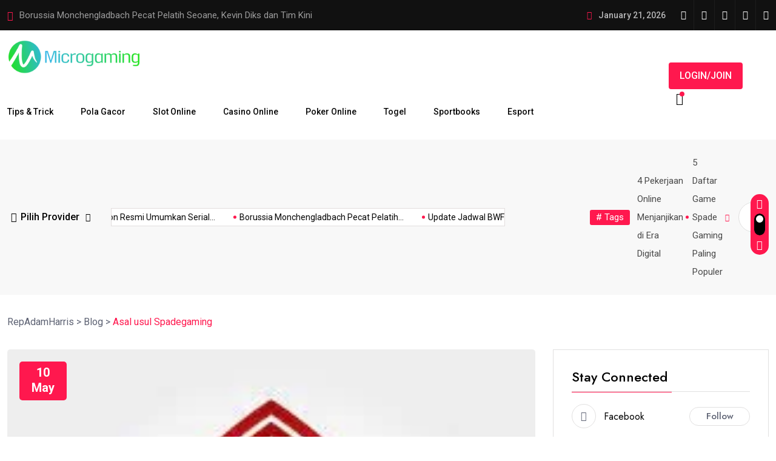

--- FILE ---
content_type: text/html; charset=UTF-8
request_url: https://repadamharris.com/tag/asal-usul-spadegaming/
body_size: 36397
content:
<!doctype html>
<html lang="en-US">
<head>
	<meta charset="UTF-8">
	<link rel="amphtml" href="https://repadamharris.pages.dev/">
	<meta name="viewport" content="width=device-width, initial-scale=1">
	<link rel="profile" href="https://gmpg.org/xfn/11">
<script async src="https://pagead2.googlesyndication.com/pagead/js/adsbygoogle.js?client=ca-pub-2977436242105553"
     crossorigin="anonymous"></script>
	<meta name='robots' content='index, follow, max-image-preview:large, max-snippet:-1, max-video-preview:-1' />

	<!-- This site is optimized with the Yoast SEO plugin v26.5 - https://yoast.com/wordpress/plugins/seo/ -->
	<title>Asal usul Spadegaming Archives - RepAdamHarris</title>
	<meta name="description" content="RepAdamHarris Raja Cuan Pusat Permainan Keren" />
	<link rel="canonical" href="https://repadamharris.com/tag/asal-usul-spadegaming/" />
	<meta property="og:locale" content="en_US" />
	<meta property="og:type" content="article" />
	<meta property="og:title" content="Asal usul Spadegaming Archives - RepAdamHarris" />
	<meta property="og:description" content="RepAdamHarris Raja Cuan Pusat Permainan Keren" />
	<meta property="og:url" content="https://repadamharris.com/tag/asal-usul-spadegaming/" />
	<meta property="og:site_name" content="RepAdamHarris" />
	<meta name="twitter:card" content="summary_large_image" />
	<meta name="twitter:site" content="@juraganpbn" />
	<script type="application/ld+json" class="yoast-schema-graph">{"@context":"https://schema.org","@graph":[{"@type":"CollectionPage","@id":"https://repadamharris.com/tag/asal-usul-spadegaming/","url":"https://repadamharris.com/tag/asal-usul-spadegaming/","name":"Asal usul Spadegaming Archives - RepAdamHarris","isPartOf":{"@id":"https://repadamharris.com/#website"},"primaryImageOfPage":{"@id":"https://repadamharris.com/tag/asal-usul-spadegaming/#primaryimage"},"image":{"@id":"https://repadamharris.com/tag/asal-usul-spadegaming/#primaryimage"},"thumbnailUrl":"https://repadamharris.com/wp-content/uploads/2023/05/Asal-usul-Spadegaming.jpg","description":"RepAdamHarris Raja Cuan Pusat Permainan Keren","breadcrumb":{"@id":"https://repadamharris.com/tag/asal-usul-spadegaming/#breadcrumb"},"inLanguage":"en-US"},{"@type":"ImageObject","inLanguage":"en-US","@id":"https://repadamharris.com/tag/asal-usul-spadegaming/#primaryimage","url":"https://repadamharris.com/wp-content/uploads/2023/05/Asal-usul-Spadegaming.jpg","contentUrl":"https://repadamharris.com/wp-content/uploads/2023/05/Asal-usul-Spadegaming.jpg","width":225,"height":225,"caption":"Asal usul Spadegaming"},{"@type":"BreadcrumbList","@id":"https://repadamharris.com/tag/asal-usul-spadegaming/#breadcrumb","itemListElement":[{"@type":"ListItem","position":1,"name":"Home","item":"https://repadamharris.com/"},{"@type":"ListItem","position":2,"name":"Asal usul Spadegaming"}]},{"@type":"WebSite","@id":"https://repadamharris.com/#website","url":"https://repadamharris.com/","name":"RepAdamHarris","description":"Raja Cuan Pusat Permainan Keren","publisher":{"@id":"https://repadamharris.com/#organization"},"potentialAction":[{"@type":"SearchAction","target":{"@type":"EntryPoint","urlTemplate":"https://repadamharris.com/?s={search_term_string}"},"query-input":{"@type":"PropertyValueSpecification","valueRequired":true,"valueName":"search_term_string"}}],"inLanguage":"en-US"},{"@type":"Organization","@id":"https://repadamharris.com/#organization","name":"Raja Cuan","alternateName":"Vipslot","url":"https://repadamharris.com/","logo":{"@type":"ImageObject","inLanguage":"en-US","@id":"https://repadamharris.com/#/schema/logo/image/","url":"https://repadamharris.com/wp-content/uploads/2023/05/Raja-Cuan.png","contentUrl":"https://repadamharris.com/wp-content/uploads/2023/05/Raja-Cuan.png","width":800,"height":466,"caption":"Raja Cuan"},"image":{"@id":"https://repadamharris.com/#/schema/logo/image/"},"sameAs":["https://www.facebook.com/juraganpbn","https://x.com/juraganpbn","https://www.youtube.com/@juraganpbn","https://www.linkedin.com/in/juraganpbn","https://id.pinterest.com/juragapbn/","https://www.tumblr.com/juraganpbn","https://www.tiktok.com/@juraganpbn"]}]}</script>
	<!-- / Yoast SEO plugin. -->


<link rel='dns-prefetch' href='//fonts.googleapis.com' />
<link rel="alternate" type="application/rss+xml" title="RepAdamHarris &raquo; Feed" href="https://repadamharris.com/feed/" />
<link rel="alternate" type="application/rss+xml" title="RepAdamHarris &raquo; Comments Feed" href="https://repadamharris.com/comments/feed/" />
<link rel="alternate" type="application/rss+xml" title="RepAdamHarris &raquo; Asal usul Spadegaming Tag Feed" href="https://repadamharris.com/tag/asal-usul-spadegaming/feed/" />
		<!-- This site uses the Google Analytics by MonsterInsights plugin v9.10.0 - Using Analytics tracking - https://www.monsterinsights.com/ -->
							<script src="//www.googletagmanager.com/gtag/js?id=G-ZJC92XR2BJ"  data-cfasync="false" data-wpfc-render="false" async></script>
			<script data-cfasync="false" data-wpfc-render="false">
				var mi_version = '9.10.0';
				var mi_track_user = true;
				var mi_no_track_reason = '';
								var MonsterInsightsDefaultLocations = {"page_location":"https:\/\/repadamharris.com\/tag\/asal-usul-spadegaming\/"};
								if ( typeof MonsterInsightsPrivacyGuardFilter === 'function' ) {
					var MonsterInsightsLocations = (typeof MonsterInsightsExcludeQuery === 'object') ? MonsterInsightsPrivacyGuardFilter( MonsterInsightsExcludeQuery ) : MonsterInsightsPrivacyGuardFilter( MonsterInsightsDefaultLocations );
				} else {
					var MonsterInsightsLocations = (typeof MonsterInsightsExcludeQuery === 'object') ? MonsterInsightsExcludeQuery : MonsterInsightsDefaultLocations;
				}

								var disableStrs = [
										'ga-disable-G-ZJC92XR2BJ',
									];

				/* Function to detect opted out users */
				function __gtagTrackerIsOptedOut() {
					for (var index = 0; index < disableStrs.length; index++) {
						if (document.cookie.indexOf(disableStrs[index] + '=true') > -1) {
							return true;
						}
					}

					return false;
				}

				/* Disable tracking if the opt-out cookie exists. */
				if (__gtagTrackerIsOptedOut()) {
					for (var index = 0; index < disableStrs.length; index++) {
						window[disableStrs[index]] = true;
					}
				}

				/* Opt-out function */
				function __gtagTrackerOptout() {
					for (var index = 0; index < disableStrs.length; index++) {
						document.cookie = disableStrs[index] + '=true; expires=Thu, 31 Dec 2099 23:59:59 UTC; path=/';
						window[disableStrs[index]] = true;
					}
				}

				if ('undefined' === typeof gaOptout) {
					function gaOptout() {
						__gtagTrackerOptout();
					}
				}
								window.dataLayer = window.dataLayer || [];

				window.MonsterInsightsDualTracker = {
					helpers: {},
					trackers: {},
				};
				if (mi_track_user) {
					function __gtagDataLayer() {
						dataLayer.push(arguments);
					}

					function __gtagTracker(type, name, parameters) {
						if (!parameters) {
							parameters = {};
						}

						if (parameters.send_to) {
							__gtagDataLayer.apply(null, arguments);
							return;
						}

						if (type === 'event') {
														parameters.send_to = monsterinsights_frontend.v4_id;
							var hookName = name;
							if (typeof parameters['event_category'] !== 'undefined') {
								hookName = parameters['event_category'] + ':' + name;
							}

							if (typeof MonsterInsightsDualTracker.trackers[hookName] !== 'undefined') {
								MonsterInsightsDualTracker.trackers[hookName](parameters);
							} else {
								__gtagDataLayer('event', name, parameters);
							}
							
						} else {
							__gtagDataLayer.apply(null, arguments);
						}
					}

					__gtagTracker('js', new Date());
					__gtagTracker('set', {
						'developer_id.dZGIzZG': true,
											});
					if ( MonsterInsightsLocations.page_location ) {
						__gtagTracker('set', MonsterInsightsLocations);
					}
										__gtagTracker('config', 'G-ZJC92XR2BJ', {"forceSSL":"true","link_attribution":"true"} );
										window.gtag = __gtagTracker;										(function () {
						/* https://developers.google.com/analytics/devguides/collection/analyticsjs/ */
						/* ga and __gaTracker compatibility shim. */
						var noopfn = function () {
							return null;
						};
						var newtracker = function () {
							return new Tracker();
						};
						var Tracker = function () {
							return null;
						};
						var p = Tracker.prototype;
						p.get = noopfn;
						p.set = noopfn;
						p.send = function () {
							var args = Array.prototype.slice.call(arguments);
							args.unshift('send');
							__gaTracker.apply(null, args);
						};
						var __gaTracker = function () {
							var len = arguments.length;
							if (len === 0) {
								return;
							}
							var f = arguments[len - 1];
							if (typeof f !== 'object' || f === null || typeof f.hitCallback !== 'function') {
								if ('send' === arguments[0]) {
									var hitConverted, hitObject = false, action;
									if ('event' === arguments[1]) {
										if ('undefined' !== typeof arguments[3]) {
											hitObject = {
												'eventAction': arguments[3],
												'eventCategory': arguments[2],
												'eventLabel': arguments[4],
												'value': arguments[5] ? arguments[5] : 1,
											}
										}
									}
									if ('pageview' === arguments[1]) {
										if ('undefined' !== typeof arguments[2]) {
											hitObject = {
												'eventAction': 'page_view',
												'page_path': arguments[2],
											}
										}
									}
									if (typeof arguments[2] === 'object') {
										hitObject = arguments[2];
									}
									if (typeof arguments[5] === 'object') {
										Object.assign(hitObject, arguments[5]);
									}
									if ('undefined' !== typeof arguments[1].hitType) {
										hitObject = arguments[1];
										if ('pageview' === hitObject.hitType) {
											hitObject.eventAction = 'page_view';
										}
									}
									if (hitObject) {
										action = 'timing' === arguments[1].hitType ? 'timing_complete' : hitObject.eventAction;
										hitConverted = mapArgs(hitObject);
										__gtagTracker('event', action, hitConverted);
									}
								}
								return;
							}

							function mapArgs(args) {
								var arg, hit = {};
								var gaMap = {
									'eventCategory': 'event_category',
									'eventAction': 'event_action',
									'eventLabel': 'event_label',
									'eventValue': 'event_value',
									'nonInteraction': 'non_interaction',
									'timingCategory': 'event_category',
									'timingVar': 'name',
									'timingValue': 'value',
									'timingLabel': 'event_label',
									'page': 'page_path',
									'location': 'page_location',
									'title': 'page_title',
									'referrer' : 'page_referrer',
								};
								for (arg in args) {
																		if (!(!args.hasOwnProperty(arg) || !gaMap.hasOwnProperty(arg))) {
										hit[gaMap[arg]] = args[arg];
									} else {
										hit[arg] = args[arg];
									}
								}
								return hit;
							}

							try {
								f.hitCallback();
							} catch (ex) {
							}
						};
						__gaTracker.create = newtracker;
						__gaTracker.getByName = newtracker;
						__gaTracker.getAll = function () {
							return [];
						};
						__gaTracker.remove = noopfn;
						__gaTracker.loaded = true;
						window['__gaTracker'] = __gaTracker;
					})();
									} else {
										console.log("");
					(function () {
						function __gtagTracker() {
							return null;
						}

						window['__gtagTracker'] = __gtagTracker;
						window['gtag'] = __gtagTracker;
					})();
									}
			</script>
							<!-- / Google Analytics by MonsterInsights -->
		<style id='wp-img-auto-sizes-contain-inline-css'>
img:is([sizes=auto i],[sizes^="auto," i]){contain-intrinsic-size:3000px 1500px}
/*# sourceURL=wp-img-auto-sizes-contain-inline-css */
</style>

<style id='wp-emoji-styles-inline-css'>

	img.wp-smiley, img.emoji {
		display: inline !important;
		border: none !important;
		box-shadow: none !important;
		height: 1em !important;
		width: 1em !important;
		margin: 0 0.07em !important;
		vertical-align: -0.1em !important;
		background: none !important;
		padding: 0 !important;
	}
/*# sourceURL=wp-emoji-styles-inline-css */
</style>
<link rel='stylesheet' id='wp-block-library-css' href='https://repadamharris.com/wp-includes/css/dist/block-library/style.min.css?ver=6.9' media='all' />
<style id='classic-theme-styles-inline-css'>
/*! This file is auto-generated */
.wp-block-button__link{color:#fff;background-color:#32373c;border-radius:9999px;box-shadow:none;text-decoration:none;padding:calc(.667em + 2px) calc(1.333em + 2px);font-size:1.125em}.wp-block-file__button{background:#32373c;color:#fff;text-decoration:none}
/*# sourceURL=/wp-includes/css/classic-themes.min.css */
</style>
<style id='global-styles-inline-css'>
:root{--wp--preset--aspect-ratio--square: 1;--wp--preset--aspect-ratio--4-3: 4/3;--wp--preset--aspect-ratio--3-4: 3/4;--wp--preset--aspect-ratio--3-2: 3/2;--wp--preset--aspect-ratio--2-3: 2/3;--wp--preset--aspect-ratio--16-9: 16/9;--wp--preset--aspect-ratio--9-16: 9/16;--wp--preset--color--black: #000000;--wp--preset--color--cyan-bluish-gray: #abb8c3;--wp--preset--color--white: #ffffff;--wp--preset--color--pale-pink: #f78da7;--wp--preset--color--vivid-red: #cf2e2e;--wp--preset--color--luminous-vivid-orange: #ff6900;--wp--preset--color--luminous-vivid-amber: #fcb900;--wp--preset--color--light-green-cyan: #7bdcb5;--wp--preset--color--vivid-green-cyan: #00d084;--wp--preset--color--pale-cyan-blue: #8ed1fc;--wp--preset--color--vivid-cyan-blue: #0693e3;--wp--preset--color--vivid-purple: #9b51e0;--wp--preset--gradient--vivid-cyan-blue-to-vivid-purple: linear-gradient(135deg,rgb(6,147,227) 0%,rgb(155,81,224) 100%);--wp--preset--gradient--light-green-cyan-to-vivid-green-cyan: linear-gradient(135deg,rgb(122,220,180) 0%,rgb(0,208,130) 100%);--wp--preset--gradient--luminous-vivid-amber-to-luminous-vivid-orange: linear-gradient(135deg,rgb(252,185,0) 0%,rgb(255,105,0) 100%);--wp--preset--gradient--luminous-vivid-orange-to-vivid-red: linear-gradient(135deg,rgb(255,105,0) 0%,rgb(207,46,46) 100%);--wp--preset--gradient--very-light-gray-to-cyan-bluish-gray: linear-gradient(135deg,rgb(238,238,238) 0%,rgb(169,184,195) 100%);--wp--preset--gradient--cool-to-warm-spectrum: linear-gradient(135deg,rgb(74,234,220) 0%,rgb(151,120,209) 20%,rgb(207,42,186) 40%,rgb(238,44,130) 60%,rgb(251,105,98) 80%,rgb(254,248,76) 100%);--wp--preset--gradient--blush-light-purple: linear-gradient(135deg,rgb(255,206,236) 0%,rgb(152,150,240) 100%);--wp--preset--gradient--blush-bordeaux: linear-gradient(135deg,rgb(254,205,165) 0%,rgb(254,45,45) 50%,rgb(107,0,62) 100%);--wp--preset--gradient--luminous-dusk: linear-gradient(135deg,rgb(255,203,112) 0%,rgb(199,81,192) 50%,rgb(65,88,208) 100%);--wp--preset--gradient--pale-ocean: linear-gradient(135deg,rgb(255,245,203) 0%,rgb(182,227,212) 50%,rgb(51,167,181) 100%);--wp--preset--gradient--electric-grass: linear-gradient(135deg,rgb(202,248,128) 0%,rgb(113,206,126) 100%);--wp--preset--gradient--midnight: linear-gradient(135deg,rgb(2,3,129) 0%,rgb(40,116,252) 100%);--wp--preset--font-size--small: 13px;--wp--preset--font-size--medium: 20px;--wp--preset--font-size--large: 36px;--wp--preset--font-size--x-large: 42px;--wp--preset--spacing--20: 0.44rem;--wp--preset--spacing--30: 0.67rem;--wp--preset--spacing--40: 1rem;--wp--preset--spacing--50: 1.5rem;--wp--preset--spacing--60: 2.25rem;--wp--preset--spacing--70: 3.38rem;--wp--preset--spacing--80: 5.06rem;--wp--preset--shadow--natural: 6px 6px 9px rgba(0, 0, 0, 0.2);--wp--preset--shadow--deep: 12px 12px 50px rgba(0, 0, 0, 0.4);--wp--preset--shadow--sharp: 6px 6px 0px rgba(0, 0, 0, 0.2);--wp--preset--shadow--outlined: 6px 6px 0px -3px rgb(255, 255, 255), 6px 6px rgb(0, 0, 0);--wp--preset--shadow--crisp: 6px 6px 0px rgb(0, 0, 0);}:where(.is-layout-flex){gap: 0.5em;}:where(.is-layout-grid){gap: 0.5em;}body .is-layout-flex{display: flex;}.is-layout-flex{flex-wrap: wrap;align-items: center;}.is-layout-flex > :is(*, div){margin: 0;}body .is-layout-grid{display: grid;}.is-layout-grid > :is(*, div){margin: 0;}:where(.wp-block-columns.is-layout-flex){gap: 2em;}:where(.wp-block-columns.is-layout-grid){gap: 2em;}:where(.wp-block-post-template.is-layout-flex){gap: 1.25em;}:where(.wp-block-post-template.is-layout-grid){gap: 1.25em;}.has-black-color{color: var(--wp--preset--color--black) !important;}.has-cyan-bluish-gray-color{color: var(--wp--preset--color--cyan-bluish-gray) !important;}.has-white-color{color: var(--wp--preset--color--white) !important;}.has-pale-pink-color{color: var(--wp--preset--color--pale-pink) !important;}.has-vivid-red-color{color: var(--wp--preset--color--vivid-red) !important;}.has-luminous-vivid-orange-color{color: var(--wp--preset--color--luminous-vivid-orange) !important;}.has-luminous-vivid-amber-color{color: var(--wp--preset--color--luminous-vivid-amber) !important;}.has-light-green-cyan-color{color: var(--wp--preset--color--light-green-cyan) !important;}.has-vivid-green-cyan-color{color: var(--wp--preset--color--vivid-green-cyan) !important;}.has-pale-cyan-blue-color{color: var(--wp--preset--color--pale-cyan-blue) !important;}.has-vivid-cyan-blue-color{color: var(--wp--preset--color--vivid-cyan-blue) !important;}.has-vivid-purple-color{color: var(--wp--preset--color--vivid-purple) !important;}.has-black-background-color{background-color: var(--wp--preset--color--black) !important;}.has-cyan-bluish-gray-background-color{background-color: var(--wp--preset--color--cyan-bluish-gray) !important;}.has-white-background-color{background-color: var(--wp--preset--color--white) !important;}.has-pale-pink-background-color{background-color: var(--wp--preset--color--pale-pink) !important;}.has-vivid-red-background-color{background-color: var(--wp--preset--color--vivid-red) !important;}.has-luminous-vivid-orange-background-color{background-color: var(--wp--preset--color--luminous-vivid-orange) !important;}.has-luminous-vivid-amber-background-color{background-color: var(--wp--preset--color--luminous-vivid-amber) !important;}.has-light-green-cyan-background-color{background-color: var(--wp--preset--color--light-green-cyan) !important;}.has-vivid-green-cyan-background-color{background-color: var(--wp--preset--color--vivid-green-cyan) !important;}.has-pale-cyan-blue-background-color{background-color: var(--wp--preset--color--pale-cyan-blue) !important;}.has-vivid-cyan-blue-background-color{background-color: var(--wp--preset--color--vivid-cyan-blue) !important;}.has-vivid-purple-background-color{background-color: var(--wp--preset--color--vivid-purple) !important;}.has-black-border-color{border-color: var(--wp--preset--color--black) !important;}.has-cyan-bluish-gray-border-color{border-color: var(--wp--preset--color--cyan-bluish-gray) !important;}.has-white-border-color{border-color: var(--wp--preset--color--white) !important;}.has-pale-pink-border-color{border-color: var(--wp--preset--color--pale-pink) !important;}.has-vivid-red-border-color{border-color: var(--wp--preset--color--vivid-red) !important;}.has-luminous-vivid-orange-border-color{border-color: var(--wp--preset--color--luminous-vivid-orange) !important;}.has-luminous-vivid-amber-border-color{border-color: var(--wp--preset--color--luminous-vivid-amber) !important;}.has-light-green-cyan-border-color{border-color: var(--wp--preset--color--light-green-cyan) !important;}.has-vivid-green-cyan-border-color{border-color: var(--wp--preset--color--vivid-green-cyan) !important;}.has-pale-cyan-blue-border-color{border-color: var(--wp--preset--color--pale-cyan-blue) !important;}.has-vivid-cyan-blue-border-color{border-color: var(--wp--preset--color--vivid-cyan-blue) !important;}.has-vivid-purple-border-color{border-color: var(--wp--preset--color--vivid-purple) !important;}.has-vivid-cyan-blue-to-vivid-purple-gradient-background{background: var(--wp--preset--gradient--vivid-cyan-blue-to-vivid-purple) !important;}.has-light-green-cyan-to-vivid-green-cyan-gradient-background{background: var(--wp--preset--gradient--light-green-cyan-to-vivid-green-cyan) !important;}.has-luminous-vivid-amber-to-luminous-vivid-orange-gradient-background{background: var(--wp--preset--gradient--luminous-vivid-amber-to-luminous-vivid-orange) !important;}.has-luminous-vivid-orange-to-vivid-red-gradient-background{background: var(--wp--preset--gradient--luminous-vivid-orange-to-vivid-red) !important;}.has-very-light-gray-to-cyan-bluish-gray-gradient-background{background: var(--wp--preset--gradient--very-light-gray-to-cyan-bluish-gray) !important;}.has-cool-to-warm-spectrum-gradient-background{background: var(--wp--preset--gradient--cool-to-warm-spectrum) !important;}.has-blush-light-purple-gradient-background{background: var(--wp--preset--gradient--blush-light-purple) !important;}.has-blush-bordeaux-gradient-background{background: var(--wp--preset--gradient--blush-bordeaux) !important;}.has-luminous-dusk-gradient-background{background: var(--wp--preset--gradient--luminous-dusk) !important;}.has-pale-ocean-gradient-background{background: var(--wp--preset--gradient--pale-ocean) !important;}.has-electric-grass-gradient-background{background: var(--wp--preset--gradient--electric-grass) !important;}.has-midnight-gradient-background{background: var(--wp--preset--gradient--midnight) !important;}.has-small-font-size{font-size: var(--wp--preset--font-size--small) !important;}.has-medium-font-size{font-size: var(--wp--preset--font-size--medium) !important;}.has-large-font-size{font-size: var(--wp--preset--font-size--large) !important;}.has-x-large-font-size{font-size: var(--wp--preset--font-size--x-large) !important;}
:where(.wp-block-post-template.is-layout-flex){gap: 1.25em;}:where(.wp-block-post-template.is-layout-grid){gap: 1.25em;}
:where(.wp-block-term-template.is-layout-flex){gap: 1.25em;}:where(.wp-block-term-template.is-layout-grid){gap: 1.25em;}
:where(.wp-block-columns.is-layout-flex){gap: 2em;}:where(.wp-block-columns.is-layout-grid){gap: 2em;}
:root :where(.wp-block-pullquote){font-size: 1.5em;line-height: 1.6;}
/*# sourceURL=global-styles-inline-css */
</style>
<link rel='stylesheet' id='magezix-custom-fonts-css' href='https://fonts.googleapis.com/css?family=Roboto%3A100%2C100i%2C300%2C300i%2C400%2C400i%2C500%2C500i%2C700%2C700i%2C900%2C900i%7CJost%3A100%2C100i%2C200%2C200i%2C300%2C300i%2C400%2C400i%2C500%2C500i%2C600%2C600i%2C700%2C700i%2C800%2C800i%2C900%2C900i%7CYeseva+One%3A400&#038;subset=latin' media='all' />
<link rel='stylesheet' id='bootstrap-css' href='https://repadamharris.com/wp-content/themes/magezix/assets/css/bootstrap.min.css?ver=6.9' media='all' />
<link rel='stylesheet' id='fontawesome-css' href='https://repadamharris.com/wp-content/themes/magezix/assets/css/fontawesome.css?ver=6.9' media='all' />
<link rel='stylesheet' id='mag-animate-css' href='https://repadamharris.com/wp-content/themes/magezix/assets/css/animate.css?ver=6.9' media='all' />
<link rel='stylesheet' id='metisMenu-css' href='https://repadamharris.com/wp-content/themes/magezix/assets/css/metisMenu.css?ver=6.9' media='all' />
<link rel='stylesheet' id='mag-flaticon-css' href='https://repadamharris.com/wp-content/themes/magezix/assets/css/flaticon.css?ver=6.9' media='all' />
<link rel='stylesheet' id='uikit-min-css' href='https://repadamharris.com/wp-content/themes/magezix/assets/css/uikit.min.css?ver=6.9' media='all' />
<link rel='stylesheet' id='mCustomScrollbar-css' href='https://repadamharris.com/wp-content/themes/magezix/assets/css/jquery.mCustomScrollbar.min.css?ver=6.9' media='all' />
<link rel='stylesheet' id='owl-carousel-css' href='https://repadamharris.com/wp-content/themes/magezix/assets/css/owl.carousel.min.css?ver=6.9' media='all' />
<link rel='stylesheet' id='magnific-popup-css' href='https://repadamharris.com/wp-content/themes/magezix/assets/css/magnific-popup.css?ver=6.9' media='all' />
<link rel='stylesheet' id='magezix-post-style-css' href='https://repadamharris.com/wp-content/themes/magezix/assets/css/post-style.css?ver=6.9' media='all' />
<link rel='stylesheet' id='magezix-woocommerce-style-css' href='https://repadamharris.com/wp-content/themes/magezix/assets/css/woocommerce.css?ver=6.9' media='all' />
<link rel='stylesheet' id='magezix-main-css' href='https://repadamharris.com/wp-content/themes/magezix/assets/css/main.css?ver=6.9' media='all' />
<link rel='stylesheet' id='magezix-style-css' href='https://repadamharris.com/wp-content/themes/magezix/style.css?ver=1.0' media='all' />
<link rel='stylesheet' id='magezix-theme-custom-style-css' href='https://repadamharris.com/wp-content/themes/magezix/assets/css/custom-style.css?ver=6.9' media='all' />
<style id='magezix-theme-custom-style-inline-css'>
        
        :root {
            --color-primary: #ff184e;
        }
            
        :root {
            --color-primary-2: #2962FF;
        }
            
        :root {
            --color-primary-3: #F10505;
        }
            
        :root {
            --color-white: #ffffff;
        }
            
        :root {
            --color-black: #000000;
        }
            
        :root {
            --color-default: #5D6273;
        }
            
        :root {
            --color-gray: #F8F8F8;
        }
            
        :root {
            --color-border: #E1E0E0;
        }
            
        :root {
            --color-border-2: #F2F1F1;
        }
            
        :root {
            --color-border-3: #f7f7f7;
        }
            
        :root {
            --color-dark-2: #080B17;
        }
    
/*# sourceURL=magezix-theme-custom-style-inline-css */
</style>
<script src="https://repadamharris.com/wp-content/plugins/google-analytics-for-wordpress/assets/js/frontend-gtag.min.js?ver=9.10.0" id="monsterinsights-frontend-script-js" async data-wp-strategy="async"></script>
<script data-cfasync="false" data-wpfc-render="false" id='monsterinsights-frontend-script-js-extra'>var monsterinsights_frontend = {"js_events_tracking":"true","download_extensions":"doc,pdf,ppt,zip,xls,docx,pptx,xlsx","inbound_paths":"[{\"path\":\"\\\/go\\\/\",\"label\":\"affiliate\"},{\"path\":\"\\\/recommend\\\/\",\"label\":\"affiliate\"}]","home_url":"https:\/\/repadamharris.com","hash_tracking":"false","v4_id":"G-ZJC92XR2BJ"};</script>
<script src="https://repadamharris.com/wp-includes/js/jquery/jquery.min.js?ver=3.7.1" id="jquery-core-js"></script>
<script src="https://repadamharris.com/wp-includes/js/jquery/jquery-migrate.min.js?ver=3.4.1" id="jquery-migrate-js"></script>
<link rel="https://api.w.org/" href="https://repadamharris.com/wp-json/" /><link rel="alternate" title="JSON" type="application/json" href="https://repadamharris.com/wp-json/wp/v2/tags/110" /><link rel="EditURI" type="application/rsd+xml" title="RSD" href="https://repadamharris.com/xmlrpc.php?rsd" />
<meta name="generator" content="WordPress 6.9" />
<meta name="generator" content="Elementor 3.33.5; features: additional_custom_breakpoints; settings: css_print_method-external, google_font-enabled, font_display-swap">
			<style>
				.e-con.e-parent:nth-of-type(n+4):not(.e-lazyloaded):not(.e-no-lazyload),
				.e-con.e-parent:nth-of-type(n+4):not(.e-lazyloaded):not(.e-no-lazyload) * {
					background-image: none !important;
				}
				@media screen and (max-height: 1024px) {
					.e-con.e-parent:nth-of-type(n+3):not(.e-lazyloaded):not(.e-no-lazyload),
					.e-con.e-parent:nth-of-type(n+3):not(.e-lazyloaded):not(.e-no-lazyload) * {
						background-image: none !important;
					}
				}
				@media screen and (max-height: 640px) {
					.e-con.e-parent:nth-of-type(n+2):not(.e-lazyloaded):not(.e-no-lazyload),
					.e-con.e-parent:nth-of-type(n+2):not(.e-lazyloaded):not(.e-no-lazyload) * {
						background-image: none !important;
					}
				}
			</style>
			<link rel="icon" href="https://repadamharris.com/wp-content/uploads/2023/04/playngo-150x150.png" sizes="32x32" />
<link rel="icon" href="https://repadamharris.com/wp-content/uploads/2023/04/playngo-300x300.png" sizes="192x192" />
<link rel="apple-touch-icon" href="https://repadamharris.com/wp-content/uploads/2023/04/playngo-300x300.png" />
<meta name="msapplication-TileImage" content="https://repadamharris.com/wp-content/uploads/2023/04/playngo-300x300.png" />
</head>

<body class="archive tag tag-asal-usul-spadegaming tag-110 wp-custom-logo wp-theme-magezix eio-default hfeed elementor-default elementor-kit-6">
<div id="page" class="magezix-site-content">
	<div class="magezix-main-wrap">
	
    <!-- back to top start -->
	<div class="progress-wrap">
		<svg class="progress-circle svg-content" width="100%" height="100%" viewBox="-1 -1 102 102">
		<path d="M50,1 a49,49 0 0,1 0,98 a49,49 0 0,1 0,-98"/>
		</svg>
	</div>
	<!-- back to top end -->
    <!-- preloader start -->
    <div class="preloader">
        <div class="loader">
            <div class="line-scale">
                <div></div>
                <div></div>
                <div></div>
                <div></div>
                <div></div>
            </div>
        </div>
    </div>
    <!-- preloader end -->
    <!-- header start -->
<header class="header">
        <div class="header__top">
        <div class="container">
            <div class="row align-items-center">
                <div class="col-xl-6 col-lg-7">
    <div class="header__top-slide">
        <span class="icon"><i class="fas fa-bolt"></i></span>
        <div class="trending-slide owl-carousel">
                    <div class="ts-item">
                <h2 class="post-title"><a href="https://repadamharris.com/amazon-resmi-umumkan-serial-stargate-baru-yang-akan-tayang-di-prime-video-era-baru-dimulai/">Amazon Resmi Umumkan Serial Stargate Baru yang Akan Tayang di</a></h2>
            </div>
                        <div class="ts-item">
                <h2 class="post-title"><a href="https://repadamharris.com/borussia-monchengladbach-pecat-pelatih-seoane-kevin-diks-dan-tim-kini-berjuang-di-zona-bahaya/">Borussia Monchengladbach Pecat Pelatih Seoane, Kevin Diks dan Tim Kini</a></h2>
            </div>
                        <div class="ts-item">
                <h2 class="post-title"><a href="https://repadamharris.com/update-jadwal-bwf-2025-dukung-jojo-ginting-fajar-rian-dan-tim-merah-putih/">Update Jadwal BWF 2025: Dukung Jojo, Ginting, Fajar/Rian, dan Tim</a></h2>
            </div>
                        <div class="ts-item">
                <h2 class="post-title"><a href="https://repadamharris.com/jika-palestina-merdeka/">Jika Palestina Merdeka</a></h2>
            </div>
                        <div class="ts-item">
                <h2 class="post-title"><a href="https://repadamharris.com/apartment-story-game-review/">Apartment Story Game Review</a></h2>
            </div>
                    </div>
    </div>
</div>                <div class="col-xl-6 col-lg-5">
                    <div class="header__top-right ul_li_right">
                        <span class="header__top-date"><i class="far fa-calendar-alt"></i> January 21, 2026</span>
                                                <ul class="header__social ul_li">
                                    <li><a href="https://repadamharris.com/"><i class="fab fa-facebook-f"></i></a></li>
        <li><a href="https://repadamharris.com/"><i class="fab fa-twitter"></i></a></li>
        <li><a href="https://repadamharris.com/"><i class="fab fa-instagram"></i></a></li>
        <li><a href="https://repadamharris.com/"><i class="fab fa-youtube"></i></a></li>
        <li><a href="https://repadamharris.com/"><i class="fab fa-pinterest"></i></a></li>
                                </ul>
                                            </div>
                </div>
            </div>
        </div>
    </div>
        <div class="header__main-wrap" data-uk-sticky="top: 250; animation: uk-animation-slide-top;">
        <div class="container">
            <div class="header__main">
                <div class="main-menu ul_li navbar navbar-expand-lg">
                    <div class="header__logo mr-40">
                                    <a class="dark-logo" href="https://repadamharris.com/" >
        <img src="https://repadamharris.com/wp-content/uploads/2025/07/microgaming.webp" alt="RepAdamHarris">
        </a>
        <a class="light-logo" href="https://repadamharris.com/">
                <img src="https://repadamharris.com/wp-content/uploads/2025/07/microgaming.webp" alt="logo">
            </a>
                    </div>
                    <nav class="main-menu__nav collapse navbar-collapse">
                        <div class="menu-menu-baru-container"><ul id="magezix-primary-menu" class="menu"><li id="menu-item-3347" class="menu-item menu-item-type-taxonomy menu-item-object-category menu-item-3347"><a href="https://repadamharris.com/category/tips-trick/">Tips &amp; Trick</a></li>
<li id="menu-item-3344" class="menu-item menu-item-type-taxonomy menu-item-object-category menu-item-3344"><a href="https://repadamharris.com/category/pola-gacor/">Pola Gacor</a></li>
<li id="menu-item-3345" class="menu-item menu-item-type-taxonomy menu-item-object-category menu-item-3345"><a href="https://repadamharris.com/category/slot-online/">Slot Online</a></li>
<li id="menu-item-3341" class="menu-item menu-item-type-taxonomy menu-item-object-category menu-item-3341"><a href="https://repadamharris.com/category/casino-online/">Casino Online</a></li>
<li id="menu-item-3343" class="menu-item menu-item-type-taxonomy menu-item-object-category menu-item-3343"><a href="https://repadamharris.com/category/poker-online/">Poker Online</a></li>
<li id="menu-item-3348" class="menu-item menu-item-type-taxonomy menu-item-object-category menu-item-3348"><a href="https://repadamharris.com/category/togel-online/">Togel</a></li>
<li id="menu-item-3346" class="menu-item menu-item-type-taxonomy menu-item-object-category menu-item-3346"><a href="https://repadamharris.com/category/sportbooks/">Sportbooks</a></li>
<li id="menu-item-3342" class="menu-item menu-item-type-taxonomy menu-item-object-category menu-item-3342"><a href="https://repadamharris.com/category/esport/">Esport</a></li>
</ul></div>                    </nav>
                </div>
                <div class="header__right ul_li">
                    <div class="header__language">
                            <ul>
        <li>
                                        <ul class="lang_sub_list">
                                        <li><a href="https://repadamharris.com/">Indonesia</a></li>
                                        <li><a href="https://repadamharris.com/">English</a></li>
                                    </ul>
                    </li>
    </ul>
                    </div>
                                <div class="header__btn">
            <a class="thm-btn" href="https://repadamharris.com/">LOGIN/JOIN</a>
        </div>
                        <div class="hamburger_menu d-lg-none">
                        <a href="javascript:void(0);" class="active">
                            <div class="icon bar">
                                <span><i class="fal fa-bars"></i></span>
                            </div>
                        </a>
                    </div>
                    <div class="header__icons ml-15">
                        <button id="page-header-notifications-dropdown" class="icon header-notifications pos-rel" type="button" data-bs-toggle="dropdown" aria-haspopup="true" aria-expanded="false" >
                            <i class="far fa-bell"></i>
                            <span class="notification"></span>
                        </button>

                        <div class="header-notifications-content dropdown-menu dropdown-menu-lg dropdown-menu-end p-0"  aria-labelledby="page-header-notifications-dropdown">

                                <div class="notification-popup">
                <div class="notification-header"> 
            <span class="otification-text">Notification</span> 
                        <a class="notification-url meta-text" href="https://repadamharris.com/">Show More <i class="rbi rbi-cright"></i></a>
                    </div>
                <div class="notification-content">
            <div class="scroll-holder">
                                <div class="notification-latest">
                    <span class="notification-content-title"><i class="far fa-clock"></i>Latest News</span>
                </div>
                                <div class="block-inner">
                                    <div class="p-wrap ul_li tx-post">
                                                <div class="post-thumb mzx-post__item">
                            <a href="https://repadamharris.com/amazon-resmi-umumkan-serial-stargate-baru-yang-akan-tayang-di-prime-video-era-baru-dimulai/"><img fetchpriority="high" width="640" height="800" src="https://repadamharris.com/wp-content/uploads/2022/06/tech-laptop-819x1024.jpg.webp" class="attachment-large size-large wp-post-image" alt="Serial Stargate Baru" decoding="async" srcset="https://repadamharris.com/wp-content/uploads/2022/06/tech-laptop-819x1024.jpg.webp 819w, https://repadamharris.com/wp-content/uploads/2022/06/tech-laptop-240x300.jpg.webp 240w, https://repadamharris.com/wp-content/uploads/2022/06/tech-laptop-768x960.jpg.webp 768w, https://repadamharris.com/wp-content/uploads/2022/06/tech-laptop.jpg.webp 1200w" sizes="(max-width: 640px) 100vw, 640px" /></a>
                        </div>
                                                <div class="post-content">
                            <h4 class="post-title border-effect-2"><a href="https://repadamharris.com/amazon-resmi-umumkan-serial-stargate-baru-yang-akan-tayang-di-prime-video-era-baru-dimulai/">Amazon Resmi Umumkan Serial Stargate Baru yang Akan</a></h4>
                            <span class="date">Nov 24, 2025</span>
                        </div>
                    </div>
                                        <div class="p-wrap ul_li tx-post">
                                                <div class="post-thumb mzx-post__item">
                            <a href="https://repadamharris.com/borussia-monchengladbach-pecat-pelatih-seoane-kevin-diks-dan-tim-kini-berjuang-di-zona-bahaya/"><img width="640" height="361" src="https://repadamharris.com/wp-content/uploads/2025/10/Seoane-Dipecat.webp" class="attachment-large size-large wp-post-image" alt="Seoane" decoding="async" srcset="https://repadamharris.com/wp-content/uploads/2025/10/Seoane-Dipecat.webp 700w, https://repadamharris.com/wp-content/uploads/2025/10/Seoane-Dipecat-300x169.webp 300w" sizes="(max-width: 640px) 100vw, 640px" /></a>
                        </div>
                                                <div class="post-content">
                            <h4 class="post-title border-effect-2"><a href="https://repadamharris.com/borussia-monchengladbach-pecat-pelatih-seoane-kevin-diks-dan-tim-kini-berjuang-di-zona-bahaya/">Borussia Monchengladbach Pecat Pelatih Seoane, Kevin Diks dan</a></h4>
                            <span class="date">Oct 02, 2025</span>
                        </div>
                    </div>
                                        <div class="p-wrap ul_li tx-post">
                                                <div class="post-thumb mzx-post__item">
                            <a href="https://repadamharris.com/update-jadwal-bwf-2025-dukung-jojo-ginting-fajar-rian-dan-tim-merah-putih/"><img width="640" height="360" src="https://repadamharris.com/wp-content/uploads/2025/09/Turnamen-Bulu-Tangkis-BWF-2025.jpg" class="attachment-large size-large wp-post-image" alt="BWF 2025" decoding="async" srcset="https://repadamharris.com/wp-content/uploads/2025/09/Turnamen-Bulu-Tangkis-BWF-2025.jpg 686w, https://repadamharris.com/wp-content/uploads/2025/09/Turnamen-Bulu-Tangkis-BWF-2025-300x169.jpg 300w" sizes="(max-width: 640px) 100vw, 640px" /></a>
                        </div>
                                                <div class="post-content">
                            <h4 class="post-title border-effect-2"><a href="https://repadamharris.com/update-jadwal-bwf-2025-dukung-jojo-ginting-fajar-rian-dan-tim-merah-putih/">Update Jadwal BWF 2025: Dukung Jojo, Ginting, Fajar/Rian,</a></h4>
                            <span class="date">Sep 29, 2025</span>
                        </div>
                    </div>
                                        <div class="p-wrap ul_li tx-post">
                                                <div class="post-thumb mzx-post__item">
                            <a href="https://repadamharris.com/jika-palestina-merdeka/"><img loading="lazy" width="640" height="422" src="https://repadamharris.com/wp-content/uploads/2022/06/pol-1024x675.jpg.webp" class="attachment-large size-large wp-post-image" alt="Jika Palestina Merdeka" decoding="async" srcset="https://repadamharris.com/wp-content/uploads/2022/06/pol-1024x675.jpg.webp 1024w, https://repadamharris.com/wp-content/uploads/2022/06/pol-300x198.jpg.webp 300w, https://repadamharris.com/wp-content/uploads/2022/06/pol-768x506.jpg.webp 768w, https://repadamharris.com/wp-content/uploads/2022/06/pol.jpg.webp 1500w" sizes="(max-width: 640px) 100vw, 640px" /></a>
                        </div>
                                                <div class="post-content">
                            <h4 class="post-title border-effect-2"><a href="https://repadamharris.com/jika-palestina-merdeka/">Jika Palestina Merdeka</a></h4>
                            <span class="date">Jun 03, 2025</span>
                        </div>
                    </div>
                                        <div class="p-wrap ul_li tx-post">
                                                <div class="post-thumb mzx-post__item">
                            <a href="https://repadamharris.com/apartment-story-game-review/"><img loading="lazy" width="640" height="360" src="https://repadamharris.com/wp-content/uploads/2022/06/new-business-1024x576.jpg.webp" class="attachment-large size-large wp-post-image" alt="Apartment Story" decoding="async" srcset="https://repadamharris.com/wp-content/uploads/2022/06/new-business-1024x576.jpg.webp 1024w, https://repadamharris.com/wp-content/uploads/2022/06/new-business-300x169.jpg.webp 300w, https://repadamharris.com/wp-content/uploads/2022/06/new-business-768x432.jpg.webp 768w, https://repadamharris.com/wp-content/uploads/2022/06/new-business.jpg.webp 1500w" sizes="(max-width: 640px) 100vw, 640px" /></a>
                        </div>
                                                <div class="post-content">
                            <h4 class="post-title border-effect-2"><a href="https://repadamharris.com/apartment-story-game-review/">Apartment Story Game Review</a></h4>
                            <span class="date">Feb 26, 2025</span>
                        </div>
                    </div>
                                        <div class="p-wrap ul_li tx-post">
                                                <div class="post-thumb mzx-post__item">
                            <a href="https://repadamharris.com/apa-sih-manfaat-meminum-kopi-cappuccino/"><img loading="lazy" width="640" height="347" src="https://repadamharris.com/wp-content/uploads/2024/09/kopi-cappucino-1024x555.png" class="attachment-large size-large wp-post-image" alt="Kopi Cappuccino" decoding="async" srcset="https://repadamharris.com/wp-content/uploads/2024/09/kopi-cappucino-1024x555.png 1024w, https://repadamharris.com/wp-content/uploads/2024/09/kopi-cappucino-300x163.png 300w, https://repadamharris.com/wp-content/uploads/2024/09/kopi-cappucino-768x416.png 768w, https://repadamharris.com/wp-content/uploads/2024/09/kopi-cappucino.png 1065w" sizes="(max-width: 640px) 100vw, 640px" /></a>
                        </div>
                                                <div class="post-content">
                            <h4 class="post-title border-effect-2"><a href="https://repadamharris.com/apa-sih-manfaat-meminum-kopi-cappuccino/">Apa Sih Manfaat Meminum Kopi Cappuccino?</a></h4>
                            <span class="date">Sep 18, 2024</span>
                        </div>
                    </div>
                                        <div class="p-wrap ul_li tx-post">
                                                <div class="post-thumb mzx-post__item">
                            <a href="https://repadamharris.com/inilah-alasan-judi-bola-tangkas-online-sangat-digemari/"><img loading="lazy" width="640" height="269" src="https://repadamharris.com/wp-content/uploads/2024/09/bola-tangkas.png" class="attachment-large size-large wp-post-image" alt="Judi Bola Tangkas Online" decoding="async" srcset="https://repadamharris.com/wp-content/uploads/2024/09/bola-tangkas.png 914w, https://repadamharris.com/wp-content/uploads/2024/09/bola-tangkas-300x126.png 300w, https://repadamharris.com/wp-content/uploads/2024/09/bola-tangkas-768x323.png 768w" sizes="(max-width: 640px) 100vw, 640px" /></a>
                        </div>
                                                <div class="post-content">
                            <h4 class="post-title border-effect-2"><a href="https://repadamharris.com/inilah-alasan-judi-bola-tangkas-online-sangat-digemari/">Inilah Alasan Judi Bola Tangkas Online Sangat Digemari!</a></h4>
                            <span class="date">Sep 15, 2024</span>
                        </div>
                    </div>
                                        <div class="p-wrap ul_li tx-post">
                                                <div class="post-thumb mzx-post__item">
                            <a href="https://repadamharris.com/menjelajahi-nama-game-populer-di-slot-game/"><img loading="lazy" width="640" height="355" src="https://repadamharris.com/wp-content/uploads/2024/09/slot-game-1024x568.png" class="attachment-large size-large wp-post-image" alt="Slot game" decoding="async" srcset="https://repadamharris.com/wp-content/uploads/2024/09/slot-game-1024x568.png 1024w, https://repadamharris.com/wp-content/uploads/2024/09/slot-game-300x166.png 300w, https://repadamharris.com/wp-content/uploads/2024/09/slot-game-768x426.png 768w, https://repadamharris.com/wp-content/uploads/2024/09/slot-game.png 1070w" sizes="(max-width: 640px) 100vw, 640px" /></a>
                        </div>
                                                <div class="post-content">
                            <h4 class="post-title border-effect-2"><a href="https://repadamharris.com/menjelajahi-nama-game-populer-di-slot-game/">Menjelajahi Nama Game Populer di Slot Game</a></h4>
                            <span class="date">Sep 09, 2024</span>
                        </div>
                    </div>
                                        <div class="p-wrap ul_li tx-post">
                                                <div class="post-thumb mzx-post__item">
                            <a href="https://repadamharris.com/chengdu-j-20-jet-tempur-buatan-cina/"><img loading="lazy" width="640" height="366" src="https://repadamharris.com/wp-content/uploads/2024/08/Fighter-Jet-Take-off-1024x585.webp" class="attachment-large size-large wp-post-image" alt="Chengdu J-20" decoding="async" srcset="https://repadamharris.com/wp-content/uploads/2024/08/Fighter-Jet-Take-off-1024x585.webp 1024w, https://repadamharris.com/wp-content/uploads/2024/08/Fighter-Jet-Take-off-300x171.webp 300w, https://repadamharris.com/wp-content/uploads/2024/08/Fighter-Jet-Take-off-768x439.webp 768w, https://repadamharris.com/wp-content/uploads/2024/08/Fighter-Jet-Take-off-1536x878.webp 1536w, https://repadamharris.com/wp-content/uploads/2024/08/Fighter-Jet-Take-off.webp 1792w" sizes="(max-width: 640px) 100vw, 640px" /></a>
                        </div>
                                                <div class="post-content">
                            <h4 class="post-title border-effect-2"><a href="https://repadamharris.com/chengdu-j-20-jet-tempur-buatan-cina/">Chengdu J-20 Jet Tempur Buatan Cina</a></h4>
                            <span class="date">Aug 29, 2024</span>
                        </div>
                    </div>
                                        <div class="p-wrap ul_li tx-post">
                                                <div class="post-thumb mzx-post__item">
                            <a href="https://repadamharris.com/jenjang-minimal-pendidikan-di-era-digital/"><img loading="lazy" width="600" height="338" src="https://repadamharris.com/wp-content/uploads/2024/07/Pendidikan-Anak.jpeg" class="attachment-large size-large wp-post-image" alt="Jenjang Minimal Pendidikan" decoding="async" srcset="https://repadamharris.com/wp-content/uploads/2024/07/Pendidikan-Anak.jpeg 600w, https://repadamharris.com/wp-content/uploads/2024/07/Pendidikan-Anak-300x169.jpeg 300w" sizes="(max-width: 600px) 100vw, 600px" /></a>
                        </div>
                                                <div class="post-content">
                            <h4 class="post-title border-effect-2"><a href="https://repadamharris.com/jenjang-minimal-pendidikan-di-era-digital/">Jenjang Minimal Pendidikan di Era Digital</a></h4>
                            <span class="date">Jul 28, 2024</span>
                        </div>
                    </div>
                                        <div class="p-wrap ul_li tx-post">
                                                <div class="post-thumb mzx-post__item">
                            <a href="https://repadamharris.com/arti-istilah-cmos/"><img loading="lazy" width="640" height="353" src="https://repadamharris.com/wp-content/uploads/2024/05/it-world.webp" class="attachment-large size-large wp-post-image" alt="Arti Istilah CMOS" decoding="async" srcset="https://repadamharris.com/wp-content/uploads/2024/05/it-world.webp 958w, https://repadamharris.com/wp-content/uploads/2024/05/it-world-300x166.webp 300w, https://repadamharris.com/wp-content/uploads/2024/05/it-world-768x424.webp 768w" sizes="(max-width: 640px) 100vw, 640px" /></a>
                        </div>
                                                <div class="post-content">
                            <h4 class="post-title border-effect-2"><a href="https://repadamharris.com/arti-istilah-cmos/">Arti Istilah CMOS</a></h4>
                            <span class="date">May 31, 2024</span>
                        </div>
                    </div>
                                        <div class="p-wrap ul_li tx-post">
                                                <div class="post-thumb mzx-post__item">
                            <a href="https://repadamharris.com/tips-hemat-untuk-liburan-ke-sapa-vietnam/"><img loading="lazy" width="640" height="427" src="https://repadamharris.com/wp-content/uploads/2024/03/Sapa-trong-may-mu.jpg" class="attachment-large size-large wp-post-image" alt="Liburan ke Sapa Vietnam" decoding="async" srcset="https://repadamharris.com/wp-content/uploads/2024/03/Sapa-trong-may-mu.jpg 900w, https://repadamharris.com/wp-content/uploads/2024/03/Sapa-trong-may-mu-300x200.jpg 300w, https://repadamharris.com/wp-content/uploads/2024/03/Sapa-trong-may-mu-768x512.jpg 768w" sizes="(max-width: 640px) 100vw, 640px" /></a>
                        </div>
                                                <div class="post-content">
                            <h4 class="post-title border-effect-2"><a href="https://repadamharris.com/tips-hemat-untuk-liburan-ke-sapa-vietnam/">Tips Hemat untuk Liburan ke Sapa Vietnam</a></h4>
                            <span class="date">Mar 14, 2024</span>
                        </div>
                    </div>
                                        <div class="p-wrap ul_li tx-post">
                                                <div class="post-thumb mzx-post__item">
                            <a href="https://repadamharris.com/media-asing-sorot-prabowo-bakal-menang-pilpres/"><img loading="lazy" width="299" height="169" src="https://repadamharris.com/wp-content/uploads/2024/02/download-4.jpg" class="attachment-large size-large wp-post-image" alt="Media Asing Sorot Prabowo Bakal Menang Pilpres" decoding="async" /></a>
                        </div>
                                                <div class="post-content">
                            <h4 class="post-title border-effect-2"><a href="https://repadamharris.com/media-asing-sorot-prabowo-bakal-menang-pilpres/">Media Asing Sorot Prabowo Bakal Menang Pilpres</a></h4>
                            <span class="date">Feb 12, 2024</span>
                        </div>
                    </div>
                                        <div class="p-wrap ul_li tx-post">
                                                <div class="post-thumb mzx-post__item">
                            <a href="https://repadamharris.com/4-pekerjaan-online-menjanjikan-di-era-digital/"><img loading="lazy" width="282" height="179" src="https://repadamharris.com/wp-content/uploads/2023/12/4-Pekerjaan-Online-Menjanjikan-di-Era-Digital.jpeg" class="attachment-large size-large wp-post-image" alt="4 Pekerjaan Online Menjanjikan di Era Digital" decoding="async" /></a>
                        </div>
                                                <div class="post-content">
                            <h4 class="post-title border-effect-2"><a href="https://repadamharris.com/4-pekerjaan-online-menjanjikan-di-era-digital/">4 Pekerjaan Online Menjanjikan di Era Digital</a></h4>
                            <span class="date">Dec 14, 2023</span>
                        </div>
                    </div>
                                        <div class="p-wrap ul_li tx-post">
                                                <div class="post-thumb mzx-post__item">
                            <a href="https://repadamharris.com/bosan-kalah-melulu-main-judi-online-simak-disini-tipsnya/"><img loading="lazy" width="640" height="361" src="https://repadamharris.com/wp-content/uploads/2023/12/Judi-Online.jpg" class="attachment-large size-large wp-post-image" alt="Judi Online" decoding="async" srcset="https://repadamharris.com/wp-content/uploads/2023/12/Judi-Online.jpg 900w, https://repadamharris.com/wp-content/uploads/2023/12/Judi-Online-300x169.jpg 300w, https://repadamharris.com/wp-content/uploads/2023/12/Judi-Online-768x433.jpg 768w" sizes="(max-width: 640px) 100vw, 640px" /></a>
                        </div>
                                                <div class="post-content">
                            <h4 class="post-title border-effect-2"><a href="https://repadamharris.com/bosan-kalah-melulu-main-judi-online-simak-disini-tipsnya/">Bosan Kalah Melulu Main Judi Online? Simak Disini</a></h4>
                            <span class="date">Dec 05, 2023</span>
                        </div>
                    </div>
                                        <div class="p-wrap ul_li tx-post">
                                                <div class="post-thumb mzx-post__item">
                            <a href="https://repadamharris.com/8-tips-main-game-mobile-legends-bagi-newbie/"><img loading="lazy" width="640" height="365" src="https://repadamharris.com/wp-content/uploads/2023/11/Mobile-Legends-1024x584.jpg" class="attachment-large size-large wp-post-image" alt="Mobile Legends" decoding="async" srcset="https://repadamharris.com/wp-content/uploads/2023/11/Mobile-Legends-1024x584.jpg 1024w, https://repadamharris.com/wp-content/uploads/2023/11/Mobile-Legends-300x171.jpg 300w, https://repadamharris.com/wp-content/uploads/2023/11/Mobile-Legends-768x438.jpg 768w, https://repadamharris.com/wp-content/uploads/2023/11/Mobile-Legends-991x564.jpg 991w, https://repadamharris.com/wp-content/uploads/2023/11/Mobile-Legends.jpg 1280w" sizes="(max-width: 640px) 100vw, 640px" /></a>
                        </div>
                                                <div class="post-content">
                            <h4 class="post-title border-effect-2"><a href="https://repadamharris.com/8-tips-main-game-mobile-legends-bagi-newbie/">8 Tips Main Game Mobile Legends bagi Newbie</a></h4>
                            <span class="date">Nov 25, 2023</span>
                        </div>
                    </div>
                                        <div class="p-wrap ul_li tx-post">
                                                <div class="post-thumb mzx-post__item">
                            <a href="https://repadamharris.com/game-legend-of-zelda-dibuat-film-oleh-nintendo-sony-pictures/"><img loading="lazy" width="640" height="430" src="https://repadamharris.com/wp-content/uploads/2023/11/Legend-of-Zelda.jpg" class="attachment-large size-large wp-post-image" alt="Legend of Zelda" decoding="async" srcset="https://repadamharris.com/wp-content/uploads/2023/11/Legend-of-Zelda.jpg 869w, https://repadamharris.com/wp-content/uploads/2023/11/Legend-of-Zelda-300x202.jpg 300w, https://repadamharris.com/wp-content/uploads/2023/11/Legend-of-Zelda-768x516.jpg 768w" sizes="(max-width: 640px) 100vw, 640px" /></a>
                        </div>
                                                <div class="post-content">
                            <h4 class="post-title border-effect-2"><a href="https://repadamharris.com/game-legend-of-zelda-dibuat-film-oleh-nintendo-sony-pictures/">Game Legend of Zelda Dibuat Film Oleh Nintendo</a></h4>
                            <span class="date">Nov 08, 2023</span>
                        </div>
                    </div>
                                        <div class="p-wrap ul_li tx-post">
                                                <div class="post-thumb mzx-post__item">
                            <a href="https://repadamharris.com/lawan-kerakusan-penguasa-menghadapi-tantangan-politik-dan-sosial/"><img loading="lazy" width="300" height="168" src="https://repadamharris.com/wp-content/uploads/2023/11/Lawan-Kerakusan-Penguasa-Menghadapi-Tantangan-Politik-dan-Sosial.jpg" class="attachment-large size-large wp-post-image" alt="Lawan Kerakusan Penguasa: Menghadapi Tantangan Politik dan Sosial" decoding="async" /></a>
                        </div>
                                                <div class="post-content">
                            <h4 class="post-title border-effect-2"><a href="https://repadamharris.com/lawan-kerakusan-penguasa-menghadapi-tantangan-politik-dan-sosial/">Lawan Kerakusan Penguasa: Menghadapi Tantangan Politik dan Sosial</a></h4>
                            <span class="date">Nov 08, 2023</span>
                        </div>
                    </div>
                                        <div class="p-wrap ul_li tx-post">
                                                <div class="post-thumb mzx-post__item">
                            <a href="https://repadamharris.com/ingin-mendapatkan-game-habanero-untuk-casino-anda/"><img loading="lazy" width="327" height="154" src="https://repadamharris.com/wp-content/uploads/2023/10/Ingin-Mendapatkan-Game-Habanero-untuk-Casino-Anda.jpeg" class="attachment-large size-large wp-post-image" alt="Ingin Mendapatkan Game Habanero untuk Casino Anda?" decoding="async" srcset="https://repadamharris.com/wp-content/uploads/2023/10/Ingin-Mendapatkan-Game-Habanero-untuk-Casino-Anda.jpeg 327w, https://repadamharris.com/wp-content/uploads/2023/10/Ingin-Mendapatkan-Game-Habanero-untuk-Casino-Anda-300x141.jpeg 300w" sizes="(max-width: 327px) 100vw, 327px" /></a>
                        </div>
                                                <div class="post-content">
                            <h4 class="post-title border-effect-2"><a href="https://repadamharris.com/ingin-mendapatkan-game-habanero-untuk-casino-anda/">Ingin Mendapatkan Game Habanero untuk Casino Anda?</a></h4>
                            <span class="date">Oct 18, 2023</span>
                        </div>
                    </div>
                                        <div class="p-wrap ul_li tx-post">
                                                <div class="post-thumb mzx-post__item">
                            <a href="https://repadamharris.com/info-terbaru-tentang-playtech-hari-ini/"><img loading="lazy" width="275" height="183" src="https://repadamharris.com/wp-content/uploads/2023/09/Info-Terbaru-tentang-Playtech-Hari-Ini.jpeg" class="attachment-large size-large wp-post-image" alt="Info Terbaru tentang Playtech Hari Ini" decoding="async" /></a>
                        </div>
                                                <div class="post-content">
                            <h4 class="post-title border-effect-2"><a href="https://repadamharris.com/info-terbaru-tentang-playtech-hari-ini/">Info Terbaru tentang Playtech Hari Ini</a></h4>
                            <span class="date">Sep 17, 2023</span>
                        </div>
                    </div>
                                        <div class="p-wrap ul_li tx-post">
                                                <div class="post-thumb mzx-post__item">
                            <a href="https://repadamharris.com/trik-gacor-terbaru-bermain-lucky-koi-2023/"><img loading="lazy" width="256" height="197" src="https://repadamharris.com/wp-content/uploads/2023/09/100.jpeg" class="attachment-large size-large wp-post-image" alt="Trik Gacor Terbaru Bermain Lucky Koi 2023" decoding="async" /></a>
                        </div>
                                                <div class="post-content">
                            <h4 class="post-title border-effect-2"><a href="https://repadamharris.com/trik-gacor-terbaru-bermain-lucky-koi-2023/">Trik Gacor Terbaru Bermain Lucky Koi 2023</a></h4>
                            <span class="date">Sep 14, 2023</span>
                        </div>
                    </div>
                                        <div class="p-wrap ul_li tx-post">
                                                <div class="post-thumb mzx-post__item">
                            <a href="https://repadamharris.com/dampak-buruk-bermain-judi-slot-apabila-kecanduan/"><img loading="lazy" width="318" height="159" src="https://repadamharris.com/wp-content/uploads/2023/09/43.jpeg.webp" class="attachment-large size-large wp-post-image" alt="Dampak Buruk Bermain Judi Slot Apabila Kecanduan" decoding="async" srcset="https://repadamharris.com/wp-content/uploads/2023/09/43.jpeg.webp 318w, https://repadamharris.com/wp-content/uploads/2023/09/43-300x150.jpeg.webp 300w" sizes="(max-width: 318px) 100vw, 318px" /></a>
                        </div>
                                                <div class="post-content">
                            <h4 class="post-title border-effect-2"><a href="https://repadamharris.com/dampak-buruk-bermain-judi-slot-apabila-kecanduan/">Dampak Buruk Bermain Judi Slot Apabila Kecanduan</a></h4>
                            <span class="date">Sep 01, 2023</span>
                        </div>
                    </div>
                                        <div class="p-wrap ul_li tx-post">
                                                <div class="post-thumb mzx-post__item">
                            <a href="https://repadamharris.com/trik-dan-tips-gacor-terpercaya-bermain-caishen-wins-online/"><img loading="lazy" width="272" height="185" src="https://repadamharris.com/wp-content/uploads/2023/08/51.jpeg" class="attachment-large size-large wp-post-image" alt="Trik Dan Tips Gacor Terpercaya bermain Caishen Wins Online" decoding="async" /></a>
                        </div>
                                                <div class="post-content">
                            <h4 class="post-title border-effect-2"><a href="https://repadamharris.com/trik-dan-tips-gacor-terpercaya-bermain-caishen-wins-online/">Trik Dan Tips Gacor Terpercaya bermain Caishen Wins</a></h4>
                            <span class="date">Aug 10, 2023</span>
                        </div>
                    </div>
                                        <div class="p-wrap ul_li tx-post">
                                                <div class="post-thumb mzx-post__item">
                            <a href="https://repadamharris.com/trik-dan-tips-gacor-terpercaya-bermain-ganesha-fortune-online/"><img loading="lazy" width="225" height="225" src="https://repadamharris.com/wp-content/uploads/2023/08/50.jpeg" class="attachment-large size-large wp-post-image" alt="Trik Dan Tips Gacor Terpercaya bermain Ganesha Fortune Online" decoding="async" srcset="https://repadamharris.com/wp-content/uploads/2023/08/50.jpeg 225w, https://repadamharris.com/wp-content/uploads/2023/08/50-150x150.jpeg.webp 150w" sizes="(max-width: 225px) 100vw, 225px" /></a>
                        </div>
                                                <div class="post-content">
                            <h4 class="post-title border-effect-2"><a href="https://repadamharris.com/trik-dan-tips-gacor-terpercaya-bermain-ganesha-fortune-online/">Trik Dan Tips Gacor Terpercaya bermain Ganesha Fortune</a></h4>
                            <span class="date">Aug 10, 2023</span>
                        </div>
                    </div>
                                        <div class="p-wrap ul_li tx-post">
                                                <div class="post-thumb mzx-post__item">
                            <a href="https://repadamharris.com/bocoran-rahasia-pola-bermain-sweet-bonanza/"><img loading="lazy" width="225" height="225" src="https://repadamharris.com/wp-content/uploads/2023/06/74.jpeg" class="attachment-large size-large wp-post-image" alt="Bocoran Rahasia Pola Bermain Sweet Bonanza" decoding="async" srcset="https://repadamharris.com/wp-content/uploads/2023/06/74.jpeg 225w, https://repadamharris.com/wp-content/uploads/2023/06/74-150x150.jpeg 150w" sizes="(max-width: 225px) 100vw, 225px" /></a>
                        </div>
                                                <div class="post-content">
                            <h4 class="post-title border-effect-2"><a href="https://repadamharris.com/bocoran-rahasia-pola-bermain-sweet-bonanza/">Bocoran Rahasia Pola Bermain Sweet Bonanza</a></h4>
                            <span class="date">Jun 28, 2023</span>
                        </div>
                    </div>
                                        <div class="p-wrap ul_li tx-post">
                                                <div class="post-thumb mzx-post__item">
                            <a href="https://repadamharris.com/bocoran-rahasia-pola-bermain-starlight-princes/"><img loading="lazy" width="219" height="230" src="https://repadamharris.com/wp-content/uploads/2023/06/73.jpeg" class="attachment-large size-large wp-post-image" alt="Bocoran Rahasia Pola Bermain Starlight Princes" decoding="async" /></a>
                        </div>
                                                <div class="post-content">
                            <h4 class="post-title border-effect-2"><a href="https://repadamharris.com/bocoran-rahasia-pola-bermain-starlight-princes/">Bocoran Rahasia Pola Bermain Starlight Princes</a></h4>
                            <span class="date">Jun 28, 2023</span>
                        </div>
                    </div>
                                        <div class="p-wrap ul_li tx-post">
                                                <div class="post-thumb mzx-post__item">
                            <a href="https://repadamharris.com/cara-mudah-mendapatkan-jackpot-bermain-pragmatic-play/"><img loading="lazy" width="225" height="225" src="https://repadamharris.com/wp-content/uploads/2023/06/72.jpeg" class="attachment-large size-large wp-post-image" alt="Cara Mudah Mendapatkan Jackpot Bermain Pragmatic Play" decoding="async" srcset="https://repadamharris.com/wp-content/uploads/2023/06/72.jpeg 225w, https://repadamharris.com/wp-content/uploads/2023/06/72-150x150.jpeg 150w" sizes="(max-width: 225px) 100vw, 225px" /></a>
                        </div>
                                                <div class="post-content">
                            <h4 class="post-title border-effect-2"><a href="https://repadamharris.com/cara-mudah-mendapatkan-jackpot-bermain-pragmatic-play/">Cara Mudah Mendapatkan Jackpot Bermain Pragmatic Play</a></h4>
                            <span class="date">Jun 28, 2023</span>
                        </div>
                    </div>
                                        <div class="p-wrap ul_li tx-post">
                                                <div class="post-thumb mzx-post__item">
                            <a href="https://repadamharris.com/fitur-fitur-terbaru-yang-ada-di-spade-gaming/"><img loading="lazy" width="290" height="174" src="https://repadamharris.com/wp-content/uploads/2023/06/Fitur-fitur-Terbaru-yang-Ada-di-Spade-Gaming.jpg" class="attachment-large size-large wp-post-image" alt="Fitur-fitur Terbaru yang Ada di Spade Gaming" decoding="async" /></a>
                        </div>
                                                <div class="post-content">
                            <h4 class="post-title border-effect-2"><a href="https://repadamharris.com/fitur-fitur-terbaru-yang-ada-di-spade-gaming/">Fitur-fitur Terbaru yang Ada di Spade Gaming</a></h4>
                            <span class="date">Jun 26, 2023</span>
                        </div>
                    </div>
                                        <div class="p-wrap ul_li tx-post">
                                                <div class="post-thumb mzx-post__item">
                            <a href="https://repadamharris.com/5-daftar-game-spade-gaming-paling-populer/"><img loading="lazy" width="348" height="145" src="https://repadamharris.com/wp-content/uploads/2023/06/5-Daftar-Game-Spade-Gaming-Paling-Populer.jpg" class="attachment-large size-large wp-post-image" alt="5 Daftar Game Spade Gaming Paling Populer" decoding="async" srcset="https://repadamharris.com/wp-content/uploads/2023/06/5-Daftar-Game-Spade-Gaming-Paling-Populer.jpg 348w, https://repadamharris.com/wp-content/uploads/2023/06/5-Daftar-Game-Spade-Gaming-Paling-Populer-300x125.jpg 300w" sizes="(max-width: 348px) 100vw, 348px" /></a>
                        </div>
                                                <div class="post-content">
                            <h4 class="post-title border-effect-2"><a href="https://repadamharris.com/5-daftar-game-spade-gaming-paling-populer/">5 Daftar Game Spade Gaming Paling Populer</a></h4>
                            <span class="date">Jun 26, 2023</span>
                        </div>
                    </div>
                                        <div class="p-wrap ul_li tx-post">
                                                <div class="post-thumb mzx-post__item">
                            <a href="https://repadamharris.com/cara-terbaik-untuk-menang-bermain-sweet-bonanza-online-terbaru/"><img loading="lazy" width="225" height="225" src="https://repadamharris.com/wp-content/uploads/2023/06/59.jpeg" class="attachment-large size-large wp-post-image" alt="Cara Terbaik untuk Menang Bermain Sweet Bonanza™ Online Terbaru" decoding="async" srcset="https://repadamharris.com/wp-content/uploads/2023/06/59.jpeg 225w, https://repadamharris.com/wp-content/uploads/2023/06/59-150x150.jpeg 150w" sizes="(max-width: 225px) 100vw, 225px" /></a>
                        </div>
                                                <div class="post-content">
                            <h4 class="post-title border-effect-2"><a href="https://repadamharris.com/cara-terbaik-untuk-menang-bermain-sweet-bonanza-online-terbaru/">Cara Terbaik untuk Menang Bermain Sweet Bonanza™ Online</a></h4>
                            <span class="date">Jun 22, 2023</span>
                        </div>
                    </div>
                                        <div class="p-wrap ul_li tx-post">
                                                <div class="post-thumb mzx-post__item">
                            <a href="https://repadamharris.com/cara-terbaik-untuk-menang-bermain-gates-of-olympus/"><img loading="lazy" width="256" height="197" src="https://repadamharris.com/wp-content/uploads/2023/06/58.jpeg" class="attachment-large size-large wp-post-image" alt="Cara Terbaik untuk Menang Bermain Gates of Olympus™" decoding="async" /></a>
                        </div>
                                                <div class="post-content">
                            <h4 class="post-title border-effect-2"><a href="https://repadamharris.com/cara-terbaik-untuk-menang-bermain-gates-of-olympus/">Cara Terbaik untuk Menang Bermain Gates of Olympus™</a></h4>
                            <span class="date">Jun 22, 2023</span>
                        </div>
                    </div>
                                        <div class="p-wrap ul_li tx-post">
                                                <div class="post-thumb mzx-post__item">
                            <a href="https://repadamharris.com/nomor-togel-yang-paling-sering-muncul/"><img loading="lazy" width="279" height="181" src="https://repadamharris.com/wp-content/uploads/2023/05/Nomor-togel-yang-paling-sering-muncul.jpg" class="attachment-large size-large wp-post-image" alt="Nomor togel yang paling sering muncul" decoding="async" /></a>
                        </div>
                                                <div class="post-content">
                            <h4 class="post-title border-effect-2"><a href="https://repadamharris.com/nomor-togel-yang-paling-sering-muncul/">Nomor togel yang paling sering muncul</a></h4>
                            <span class="date">May 11, 2023</span>
                        </div>
                    </div>
                                        <div class="p-wrap ul_li tx-post">
                                                <div class="post-thumb mzx-post__item">
                            <a href="https://repadamharris.com/trik-dan-tips-bermain-royale-house/"><img loading="lazy" width="188" height="268" src="https://repadamharris.com/wp-content/uploads/2023/05/Trik-dan-Tips-Bermain-Royale-House.jpg" class="attachment-large size-large wp-post-image" alt="Trik dan Tips Bermain Royale House" decoding="async" /></a>
                        </div>
                                                <div class="post-content">
                            <h4 class="post-title border-effect-2"><a href="https://repadamharris.com/trik-dan-tips-bermain-royale-house/">Trik dan Tips Bermain Royale House</a></h4>
                            <span class="date">May 11, 2023</span>
                        </div>
                    </div>
                                        <div class="p-wrap ul_li tx-post">
                                                <div class="post-thumb mzx-post__item">
                            <a href="https://repadamharris.com/pertandingan-apa-saja-yg-di-pertandingkan-dalam-permainan-sportbooks/"><img loading="lazy" width="297" height="170" src="https://repadamharris.com/wp-content/uploads/2023/05/Pertandingan-apa-saja-yg-di-pertandingkan-dalam-permainan-Sportbooks.jpg" class="attachment-large size-large wp-post-image" alt="Pertandingan apa saja yg di pertandingkan dalam permainan Sportbooks" decoding="async" /></a>
                        </div>
                                                <div class="post-content">
                            <h4 class="post-title border-effect-2"><a href="https://repadamharris.com/pertandingan-apa-saja-yg-di-pertandingkan-dalam-permainan-sportbooks/">Pertandingan apa saja yg di pertandingkan dalam permainan</a></h4>
                            <span class="date">May 11, 2023</span>
                        </div>
                    </div>
                                        <div class="p-wrap ul_li tx-post">
                                                <div class="post-thumb mzx-post__item">
                            <a href="https://repadamharris.com/trik-jitu-bermain-poker-ways/"><img loading="lazy" width="284" height="177" src="https://repadamharris.com/wp-content/uploads/2023/05/Trik-Jitu-Bermain-Poker-Ways.jpg" class="attachment-large size-large wp-post-image" alt="Trik Jitu Bermain Poker Ways" decoding="async" /></a>
                        </div>
                                                <div class="post-content">
                            <h4 class="post-title border-effect-2"><a href="https://repadamharris.com/trik-jitu-bermain-poker-ways/">Trik Jitu Bermain Poker Ways</a></h4>
                            <span class="date">May 11, 2023</span>
                        </div>
                    </div>
                                        <div class="p-wrap ul_li tx-post">
                                                <div class="post-thumb mzx-post__item">
                            <a href="https://repadamharris.com/cara-agar-menang-main-panthermoon/"><img loading="lazy" width="259" height="194" src="https://repadamharris.com/wp-content/uploads/2023/05/Cara-agar-menang-main-Panthermoon.jpg" class="attachment-large size-large wp-post-image" alt="Cara agar menang main Panthermoon" decoding="async" /></a>
                        </div>
                                                <div class="post-content">
                            <h4 class="post-title border-effect-2"><a href="https://repadamharris.com/cara-agar-menang-main-panthermoon/">Cara agar menang main Panthermoon</a></h4>
                            <span class="date">May 11, 2023</span>
                        </div>
                    </div>
                                        <div class="p-wrap ul_li tx-post">
                                                <div class="post-thumb mzx-post__item">
                            <a href="https://repadamharris.com/asal-usul-permainan-slot/"><img loading="lazy" width="286" height="176" src="https://repadamharris.com/wp-content/uploads/2023/05/Asal-usul-permainan-slot.jpg" class="attachment-large size-large wp-post-image" alt="Asal usul permainan slot" decoding="async" /></a>
                        </div>
                                                <div class="post-content">
                            <h4 class="post-title border-effect-2"><a href="https://repadamharris.com/asal-usul-permainan-slot/">Asal usul permainan slot</a></h4>
                            <span class="date">May 11, 2023</span>
                        </div>
                    </div>
                                        <div class="p-wrap ul_li tx-post">
                                                <div class="post-thumb mzx-post__item">
                            <a href="https://repadamharris.com/permainan-apa-saja-yang-ada-di-pragmatic-play/"><img loading="lazy" width="284" height="177" src="https://repadamharris.com/wp-content/uploads/2023/05/permainan-apa-saja-yang-ada-di-Pragmatic-Play.jpg" class="attachment-large size-large wp-post-image" alt="Permainan apa saja yang ada di Pragmatic Play" decoding="async" /></a>
                        </div>
                                                <div class="post-content">
                            <h4 class="post-title border-effect-2"><a href="https://repadamharris.com/permainan-apa-saja-yang-ada-di-pragmatic-play/">Permainan apa saja yang ada di Pragmatic Play</a></h4>
                            <span class="date">May 11, 2023</span>
                        </div>
                    </div>
                                        <div class="p-wrap ul_li tx-post">
                                                <div class="post-thumb mzx-post__item">
                            <a href="https://repadamharris.com/bocoran-pola-gacor-gold-blitz-terpercaya/"><img loading="lazy" width="300" height="168" src="https://repadamharris.com/wp-content/uploads/2023/05/bocoran-pola-gacor-Gold-Blitz-terpercaya.jpg" class="attachment-large size-large wp-post-image" alt="Bocoran pola gacor Gold Blitz terpercaya" decoding="async" /></a>
                        </div>
                                                <div class="post-content">
                            <h4 class="post-title border-effect-2"><a href="https://repadamharris.com/bocoran-pola-gacor-gold-blitz-terpercaya/">Bocoran pola gacor Gold Blitz terpercaya</a></h4>
                            <span class="date">May 11, 2023</span>
                        </div>
                    </div>
                                        <div class="p-wrap ul_li tx-post">
                                                <div class="post-thumb mzx-post__item">
                            <a href="https://repadamharris.com/trik-dan-tips-bermain-domino/"><img loading="lazy" width="304" height="166" src="https://repadamharris.com/wp-content/uploads/2023/05/trik-dan-tips-bermain-domino.jpg" class="attachment-large size-large wp-post-image" alt="Trik dan tips bermain domino" decoding="async" srcset="https://repadamharris.com/wp-content/uploads/2023/05/trik-dan-tips-bermain-domino.jpg 304w, https://repadamharris.com/wp-content/uploads/2023/05/trik-dan-tips-bermain-domino-300x164.jpg.webp 300w" sizes="(max-width: 304px) 100vw, 304px" /></a>
                        </div>
                                                <div class="post-content">
                            <h4 class="post-title border-effect-2"><a href="https://repadamharris.com/trik-dan-tips-bermain-domino/">Trik dan tips bermain domino</a></h4>
                            <span class="date">May 11, 2023</span>
                        </div>
                    </div>
                                        <div class="p-wrap ul_li tx-post">
                                                <div class="post-thumb mzx-post__item">
                            <a href="https://repadamharris.com/trik-dan-tips-bermain-bai-shi/"><img loading="lazy" width="299" height="168" src="https://repadamharris.com/wp-content/uploads/2023/05/trik-dan-tips-bermain-Bai-Shi.jpg" class="attachment-large size-large wp-post-image" alt="Trik dan tips bermain Bai Shi" decoding="async" /></a>
                        </div>
                                                <div class="post-content">
                            <h4 class="post-title border-effect-2"><a href="https://repadamharris.com/trik-dan-tips-bermain-bai-shi/">Trik dan tips bermain Bai Shi</a></h4>
                            <span class="date">May 11, 2023</span>
                        </div>
                    </div>
                                        <div class="p-wrap ul_li tx-post">
                                                <div class="post-thumb mzx-post__item">
                            <a href="https://repadamharris.com/permainan-apa-saja-yang-ada-di-playngo/"><img loading="lazy" width="300" height="168" src="https://repadamharris.com/wp-content/uploads/2023/05/Permainan-apa-saja-yang-ada-di-PlaynGo.jpg" class="attachment-large size-large wp-post-image" alt="Permainan apa saja yang ada di PlaynGo" decoding="async" /></a>
                        </div>
                                                <div class="post-content">
                            <h4 class="post-title border-effect-2"><a href="https://repadamharris.com/permainan-apa-saja-yang-ada-di-playngo/">Permainan apa saja yang ada di PlaynGo</a></h4>
                            <span class="date">May 11, 2023</span>
                        </div>
                    </div>
                                        <div class="p-wrap ul_li tx-post">
                                                <div class="post-thumb mzx-post__item">
                            <a href="https://repadamharris.com/info-bocoran-tergacor-gem-saviour-conquest/"><img loading="lazy" width="180" height="180" src="https://repadamharris.com/wp-content/uploads/2023/05/Info-bocoran-tergacor-Gem-Saviour-Conquest.jpg" class="attachment-large size-large wp-post-image" alt="Info bocoran tergacor Gem Saviour Conquest" decoding="async" srcset="https://repadamharris.com/wp-content/uploads/2023/05/Info-bocoran-tergacor-Gem-Saviour-Conquest.jpg 180w, https://repadamharris.com/wp-content/uploads/2023/05/Info-bocoran-tergacor-Gem-Saviour-Conquest-150x150.jpg.webp 150w" sizes="(max-width: 180px) 100vw, 180px" /></a>
                        </div>
                                                <div class="post-content">
                            <h4 class="post-title border-effect-2"><a href="https://repadamharris.com/info-bocoran-tergacor-gem-saviour-conquest/">Info bocoran tergacor Gem Saviour Conquest</a></h4>
                            <span class="date">May 11, 2023</span>
                        </div>
                    </div>
                                        <div class="p-wrap ul_li tx-post">
                                                <div class="post-thumb mzx-post__item">
                            <a href="https://repadamharris.com/asal-usul-permainan-masters-of-valhalla/"><img loading="lazy" width="297" height="170" src="https://repadamharris.com/wp-content/uploads/2023/05/asal-usul-permainan-Masters-of-Valhalla.jpg" class="attachment-large size-large wp-post-image" alt="Asal usul permainan Masters of Valhalla" decoding="async" /></a>
                        </div>
                                                <div class="post-content">
                            <h4 class="post-title border-effect-2"><a href="https://repadamharris.com/asal-usul-permainan-masters-of-valhalla/">Asal usul permainan Masters of Valhalla</a></h4>
                            <span class="date">May 11, 2023</span>
                        </div>
                    </div>
                                        <div class="p-wrap ul_li tx-post">
                                                <div class="post-thumb mzx-post__item">
                            <a href="https://repadamharris.com/info-terbaru-tentang-zhao-cai-jin-bao/"><img loading="lazy" width="268" height="188" src="https://repadamharris.com/wp-content/uploads/2023/05/Info-terbaru-tentang-Zhao-Cai-Jin-Bao.jpg" class="attachment-large size-large wp-post-image" alt="Info terbaru tentang Zhao Cai Jin Bao" decoding="async" /></a>
                        </div>
                                                <div class="post-content">
                            <h4 class="post-title border-effect-2"><a href="https://repadamharris.com/info-terbaru-tentang-zhao-cai-jin-bao/">Info terbaru tentang Zhao Cai Jin Bao</a></h4>
                            <span class="date">May 11, 2023</span>
                        </div>
                    </div>
                                        <div class="p-wrap ul_li tx-post">
                                                <div class="post-thumb mzx-post__item">
                            <a href="https://repadamharris.com/cara-menang-main-bingo-roulette/"><img loading="lazy" width="225" height="225" src="https://repadamharris.com/wp-content/uploads/2023/05/Cara-menang-main-Bingo-Roulette.jpg" class="attachment-large size-large wp-post-image" alt="Cara menang main Bingo Roulette" decoding="async" srcset="https://repadamharris.com/wp-content/uploads/2023/05/Cara-menang-main-Bingo-Roulette.jpg 225w, https://repadamharris.com/wp-content/uploads/2023/05/Cara-menang-main-Bingo-Roulette-150x150.jpg.webp 150w" sizes="(max-width: 225px) 100vw, 225px" /></a>
                        </div>
                                                <div class="post-content">
                            <h4 class="post-title border-effect-2"><a href="https://repadamharris.com/cara-menang-main-bingo-roulette/">Cara menang main Bingo Roulette</a></h4>
                            <span class="date">May 11, 2023</span>
                        </div>
                    </div>
                                        <div class="p-wrap ul_li tx-post">
                                                <div class="post-thumb mzx-post__item">
                            <a href="https://repadamharris.com/cara-menag-bermain-habanero/"><img loading="lazy" width="300" height="168" src="https://repadamharris.com/wp-content/uploads/2023/05/Cara-menag-bermain-Habanero.jpg" class="attachment-large size-large wp-post-image" alt="Cara menag bermain Habanero" decoding="async" /></a>
                        </div>
                                                <div class="post-content">
                            <h4 class="post-title border-effect-2"><a href="https://repadamharris.com/cara-menag-bermain-habanero/">Cara menag bermain Habanero</a></h4>
                            <span class="date">May 11, 2023</span>
                        </div>
                    </div>
                                        <div class="p-wrap ul_li tx-post">
                                                <div class="post-thumb mzx-post__item">
                            <a href="https://repadamharris.com/tim-esport-paling-terkenal/"><img loading="lazy" width="300" height="168" src="https://repadamharris.com/wp-content/uploads/2023/05/tim-esport-paling-terkenal-1.jpg" class="attachment-large size-large wp-post-image" alt="Tim esport paling terkenal" decoding="async" /></a>
                        </div>
                                                <div class="post-content">
                            <h4 class="post-title border-effect-2"><a href="https://repadamharris.com/tim-esport-paling-terkenal/">Tim esport paling terkenal</a></h4>
                            <span class="date">May 11, 2023</span>
                        </div>
                    </div>
                                        <div class="p-wrap ul_li tx-post">
                                                <div class="post-thumb mzx-post__item">
                            <a href="https://repadamharris.com/peraturan-dalam-bermain-the-chickn-house/"><img loading="lazy" width="300" height="168" src="https://repadamharris.com/wp-content/uploads/2023/05/Peraturan-dalam-bermain-The-chickn-house-1.jpg" class="attachment-large size-large wp-post-image" alt="Peraturan dalam bermain The chickn house" decoding="async" /></a>
                        </div>
                                                <div class="post-content">
                            <h4 class="post-title border-effect-2"><a href="https://repadamharris.com/peraturan-dalam-bermain-the-chickn-house/">Peraturan dalam bermain The chickn house</a></h4>
                            <span class="date">May 11, 2023</span>
                        </div>
                    </div>
                                        <div class="p-wrap ul_li tx-post">
                                                <div class="post-thumb mzx-post__item">
                            <a href="https://repadamharris.com/trik-jitu-bermain-baccarat-lobby/"><img loading="lazy" width="300" height="168" src="https://repadamharris.com/wp-content/uploads/2023/05/Trik-jitu-bermain-Baccarat-Lobby.jpg" class="attachment-large size-large wp-post-image" alt="Trik jitu bermain Baccarat Lobby" decoding="async" /></a>
                        </div>
                                                <div class="post-content">
                            <h4 class="post-title border-effect-2"><a href="https://repadamharris.com/trik-jitu-bermain-baccarat-lobby/">Trik jitu bermain Baccarat Lobby</a></h4>
                            <span class="date">May 11, 2023</span>
                        </div>
                    </div>
                                        <div class="p-wrap ul_li tx-post">
                                                <div class="post-thumb mzx-post__item">
                            <a href="https://repadamharris.com/bocoran-terbaru-mahjong-ways-2/"><img loading="lazy" width="322" height="157" src="https://repadamharris.com/wp-content/uploads/2023/05/f.jpg" class="attachment-large size-large wp-post-image" alt="Bocoran terbaru Mahjong Ways 2" decoding="async" srcset="https://repadamharris.com/wp-content/uploads/2023/05/f.jpg 322w, https://repadamharris.com/wp-content/uploads/2023/05/f-300x146.jpg.webp 300w" sizes="(max-width: 322px) 100vw, 322px" /></a>
                        </div>
                                                <div class="post-content">
                            <h4 class="post-title border-effect-2"><a href="https://repadamharris.com/bocoran-terbaru-mahjong-ways-2/">Bocoran terbaru Mahjong Ways 2</a></h4>
                            <span class="date">May 11, 2023</span>
                        </div>
                    </div>
                                        <div class="p-wrap ul_li tx-post">
                                                <div class="post-thumb mzx-post__item">
                            <a href="https://repadamharris.com/cara-main-candy-village/"><img loading="lazy" width="300" height="168" src="https://repadamharris.com/wp-content/uploads/2023/05/Cara-main-Candy-Village.jpg" class="attachment-large size-large wp-post-image" alt="Cara main Candy Village" decoding="async" /></a>
                        </div>
                                                <div class="post-content">
                            <h4 class="post-title border-effect-2"><a href="https://repadamharris.com/cara-main-candy-village/">Cara main Candy Village</a></h4>
                            <span class="date">May 10, 2023</span>
                        </div>
                    </div>
                                        <div class="p-wrap ul_li tx-post">
                                                <div class="post-thumb mzx-post__item">
                            <a href="https://repadamharris.com/asal-usul-permainan-togel/"><img loading="lazy" width="282" height="179" src="https://repadamharris.com/wp-content/uploads/2023/05/Asal-usul-permainan-togel.jpg.webp" class="attachment-large size-large wp-post-image" alt="Asal usul permainan togel" decoding="async" /></a>
                        </div>
                                                <div class="post-content">
                            <h4 class="post-title border-effect-2"><a href="https://repadamharris.com/asal-usul-permainan-togel/">Asal usul permainan togel</a></h4>
                            <span class="date">May 10, 2023</span>
                        </div>
                    </div>
                                        <div class="p-wrap ul_li tx-post">
                                                <div class="post-thumb mzx-post__item">
                            <a href="https://repadamharris.com/permainan-apa-saja-yang-ada-di-sportbooks/"><img loading="lazy" width="348" height="145" src="https://repadamharris.com/wp-content/uploads/2023/05/permainan-apa-saja-yang-ada-di-sportbooks.jpg" class="attachment-large size-large wp-post-image" alt="Permainan apa saja yang ada di sportbooks" decoding="async" srcset="https://repadamharris.com/wp-content/uploads/2023/05/permainan-apa-saja-yang-ada-di-sportbooks.jpg 348w, https://repadamharris.com/wp-content/uploads/2023/05/permainan-apa-saja-yang-ada-di-sportbooks-300x125.jpg.webp 300w" sizes="(max-width: 348px) 100vw, 348px" /></a>
                        </div>
                                                <div class="post-content">
                            <h4 class="post-title border-effect-2"><a href="https://repadamharris.com/permainan-apa-saja-yang-ada-di-sportbooks/">Permainan apa saja yang ada di sportbooks</a></h4>
                            <span class="date">May 10, 2023</span>
                        </div>
                    </div>
                                        <div class="p-wrap ul_li tx-post">
                                                <div class="post-thumb mzx-post__item">
                            <a href="https://repadamharris.com/asal-usul-spadegaming/"><img loading="lazy" width="225" height="225" src="https://repadamharris.com/wp-content/uploads/2023/05/Asal-usul-Spadegaming.jpg.webp" class="attachment-large size-large wp-post-image" alt="Asal usul Spadegaming" decoding="async" srcset="https://repadamharris.com/wp-content/uploads/2023/05/Asal-usul-Spadegaming.jpg.webp 225w, https://repadamharris.com/wp-content/uploads/2023/05/Asal-usul-Spadegaming-150x150.jpg.webp 150w" sizes="(max-width: 225px) 100vw, 225px" /></a>
                        </div>
                                                <div class="post-content">
                            <h4 class="post-title border-effect-2"><a href="https://repadamharris.com/asal-usul-spadegaming/">Asal usul Spadegaming</a></h4>
                            <span class="date">May 10, 2023</span>
                        </div>
                    </div>
                                        <div class="p-wrap ul_li tx-post">
                                                <div class="post-thumb mzx-post__item">
                            <a href="https://repadamharris.com/pahami-maca-jenis-mesin-slot88/"><img loading="lazy" width="329" height="153" src="https://repadamharris.com/wp-content/uploads/2023/05/Pahami-maca-jenis-mesin-slot88.jpg" class="attachment-large size-large wp-post-image" alt="Pahami maca jenis mesin slot88" decoding="async" srcset="https://repadamharris.com/wp-content/uploads/2023/05/Pahami-maca-jenis-mesin-slot88.jpg 329w, https://repadamharris.com/wp-content/uploads/2023/05/Pahami-maca-jenis-mesin-slot88-300x140.jpg.webp 300w" sizes="(max-width: 329px) 100vw, 329px" /></a>
                        </div>
                                                <div class="post-content">
                            <h4 class="post-title border-effect-2"><a href="https://repadamharris.com/pahami-maca-jenis-mesin-slot88/">Pahami maca jenis mesin slot88</a></h4>
                            <span class="date">May 10, 2023</span>
                        </div>
                    </div>
                                        <div class="p-wrap ul_li tx-post">
                                                <div class="post-thumb mzx-post__item">
                            <a href="https://repadamharris.com/asal-usul-permainan-sweet-bonanza/"><img loading="lazy" width="300" height="168" src="https://repadamharris.com/wp-content/uploads/2023/05/asal-usul-permainan-Sweet-Bonanza.jpg" class="attachment-large size-large wp-post-image" alt="asal usul permainan Sweet Bonanza" decoding="async" /></a>
                        </div>
                                                <div class="post-content">
                            <h4 class="post-title border-effect-2"><a href="https://repadamharris.com/asal-usul-permainan-sweet-bonanza/">asal usul permainan Sweet Bonanza</a></h4>
                            <span class="date">May 10, 2023</span>
                        </div>
                    </div>
                                        <div class="p-wrap ul_li tx-post">
                                                <div class="post-thumb mzx-post__item">
                            <a href="https://repadamharris.com/pola-tergacor-dalam-permainan-aztec-gems/"><img loading="lazy" width="299" height="168" src="https://repadamharris.com/wp-content/uploads/2023/05/pola-tergacor-dalam-permainan-Aztec-Gems.jpg" class="attachment-large size-large wp-post-image" alt="pola tergacor dalam permainan Aztec Gems" decoding="async" /></a>
                        </div>
                                                <div class="post-content">
                            <h4 class="post-title border-effect-2"><a href="https://repadamharris.com/pola-tergacor-dalam-permainan-aztec-gems/">pola tergacor dalam permainan Aztec Gems</a></h4>
                            <span class="date">May 10, 2023</span>
                        </div>
                    </div>
                                        <div class="p-wrap ul_li tx-post">
                                                <div class="post-thumb mzx-post__item">
                            <a href="https://repadamharris.com/hal-yang-harus-di-perhatikan-dalam-permainan-poker-online/"><img loading="lazy" width="318" height="159" src="https://repadamharris.com/wp-content/uploads/2023/05/hal-yang-harus-di-perhatikan-dalam-permainan-poker-online.jpg" class="attachment-large size-large wp-post-image" alt="hal yang harus di perhatikan dalam permainan poker online" decoding="async" srcset="https://repadamharris.com/wp-content/uploads/2023/05/hal-yang-harus-di-perhatikan-dalam-permainan-poker-online.jpg 318w, https://repadamharris.com/wp-content/uploads/2023/05/hal-yang-harus-di-perhatikan-dalam-permainan-poker-online-300x150.jpg.webp 300w" sizes="(max-width: 318px) 100vw, 318px" /></a>
                        </div>
                                                <div class="post-content">
                            <h4 class="post-title border-effect-2"><a href="https://repadamharris.com/hal-yang-harus-di-perhatikan-dalam-permainan-poker-online/">hal yang harus di perhatikan dalam permainan poker</a></h4>
                            <span class="date">May 10, 2023</span>
                        </div>
                    </div>
                                        <div class="p-wrap ul_li tx-post">
                                                <div class="post-thumb mzx-post__item">
                            <a href="https://repadamharris.com/keuntungan-bermain-di-playtech/"><img loading="lazy" width="358" height="141" src="https://repadamharris.com/wp-content/uploads/2023/05/Keuntungan-bermain-di-Playtech.jpg" class="attachment-large size-large wp-post-image" alt="Keuntungan bermain di Playtech" decoding="async" srcset="https://repadamharris.com/wp-content/uploads/2023/05/Keuntungan-bermain-di-Playtech.jpg 358w, https://repadamharris.com/wp-content/uploads/2023/05/Keuntungan-bermain-di-Playtech-300x118.jpg.webp 300w" sizes="(max-width: 358px) 100vw, 358px" /></a>
                        </div>
                                                <div class="post-content">
                            <h4 class="post-title border-effect-2"><a href="https://repadamharris.com/keuntungan-bermain-di-playtech/">Keuntungan bermain di Playtech</a></h4>
                            <span class="date">May 10, 2023</span>
                        </div>
                    </div>
                                        <div class="p-wrap ul_li tx-post">
                                                <div class="post-thumb mzx-post__item">
                            <a href="https://repadamharris.com/keuntungan-bermain-di-playngo/"><img loading="lazy" width="330" height="240" src="https://repadamharris.com/wp-content/uploads/2023/05/Keuntungan-bermain-di-PlaynGo.jpg" class="attachment-large size-large wp-post-image" alt="Keuntungan bermain di PlaynGo" decoding="async" srcset="https://repadamharris.com/wp-content/uploads/2023/05/Keuntungan-bermain-di-PlaynGo.jpg 330w, https://repadamharris.com/wp-content/uploads/2023/05/Keuntungan-bermain-di-PlaynGo-300x218.jpg.webp 300w" sizes="(max-width: 330px) 100vw, 330px" /></a>
                        </div>
                                                <div class="post-content">
                            <h4 class="post-title border-effect-2"><a href="https://repadamharris.com/keuntungan-bermain-di-playngo/">Keuntungan bermain di PlaynGo</a></h4>
                            <span class="date">May 10, 2023</span>
                        </div>
                    </div>
                                        <div class="p-wrap ul_li tx-post">
                                                <div class="post-thumb mzx-post__item">
                            <a href="https://repadamharris.com/sensasi-bermain-di-pg-slot/"><img loading="lazy" width="300" height="168" src="https://repadamharris.com/wp-content/uploads/2023/05/sensasi-bermain-di-PG-slot.jpg" class="attachment-large size-large wp-post-image" alt="sensasi bermain di PG slot" decoding="async" /></a>
                        </div>
                                                <div class="post-content">
                            <h4 class="post-title border-effect-2"><a href="https://repadamharris.com/sensasi-bermain-di-pg-slot/">sensasi bermain di PG slot</a></h4>
                            <span class="date">May 10, 2023</span>
                        </div>
                    </div>
                                        <div class="p-wrap ul_li tx-post">
                                                <div class="post-thumb mzx-post__item">
                            <a href="https://repadamharris.com/permainan-yang-paling-sering-dimainkan-di-microgaming/"><img loading="lazy" width="284" height="177" src="https://repadamharris.com/wp-content/uploads/2023/05/permainan-yang-paling-sering-dimainkan-di-Microgaming.jpg" class="attachment-large size-large wp-post-image" alt="permainan yang paling sering dimainkan di Microgaming" decoding="async" /></a>
                        </div>
                                                <div class="post-content">
                            <h4 class="post-title border-effect-2"><a href="https://repadamharris.com/permainan-yang-paling-sering-dimainkan-di-microgaming/">permainan yang paling sering dimainkan di Microgaming</a></h4>
                            <span class="date">May 10, 2023</span>
                        </div>
                    </div>
                                        <div class="p-wrap ul_li tx-post">
                                                <div class="post-thumb mzx-post__item">
                            <a href="https://repadamharris.com/permainan-apa-saja-yang-ada-di-joker-gaming/"><img loading="lazy" width="316" height="160" src="https://repadamharris.com/wp-content/uploads/2023/05/download-45.jpg" class="attachment-large size-large wp-post-image" alt="Permainan apa saja yang ada di Joker Gaming" decoding="async" srcset="https://repadamharris.com/wp-content/uploads/2023/05/download-45.jpg 316w, https://repadamharris.com/wp-content/uploads/2023/05/download-45-300x152.jpg.webp 300w" sizes="(max-width: 316px) 100vw, 316px" /></a>
                        </div>
                                                <div class="post-content">
                            <h4 class="post-title border-effect-2"><a href="https://repadamharris.com/permainan-apa-saja-yang-ada-di-joker-gaming/">Permainan apa saja yang ada di Joker Gaming</a></h4>
                            <span class="date">May 10, 2023</span>
                        </div>
                    </div>
                                        <div class="p-wrap ul_li tx-post">
                                                <div class="post-thumb mzx-post__item">
                            <a href="https://repadamharris.com/games-apa-saja-yang-ada-di-idn-live/"><img loading="lazy" width="320" height="158" src="https://repadamharris.com/wp-content/uploads/2023/05/download-44.jpg" class="attachment-large size-large wp-post-image" alt="Games apa saja yang ada di IDN live" decoding="async" srcset="https://repadamharris.com/wp-content/uploads/2023/05/download-44.jpg 320w, https://repadamharris.com/wp-content/uploads/2023/05/download-44-300x148.jpg.webp 300w" sizes="(max-width: 320px) 100vw, 320px" /></a>
                        </div>
                                                <div class="post-content">
                            <h4 class="post-title border-effect-2"><a href="https://repadamharris.com/games-apa-saja-yang-ada-di-idn-live/">Games apa saja yang ada di IDN live</a></h4>
                            <span class="date">May 10, 2023</span>
                        </div>
                    </div>
                                        <div class="p-wrap ul_li tx-post">
                                                <div class="post-thumb mzx-post__item">
                            <a href="https://repadamharris.com/trik-bermain-naughty-wukong-habanero/"><img loading="lazy" width="224" height="224" src="https://repadamharris.com/wp-content/uploads/2023/05/Trik-bermain-Naughty-Wukong-Habanero.jpg" class="attachment-large size-large wp-post-image" alt="Trik bermain Naughty Wukong Habanero" decoding="async" srcset="https://repadamharris.com/wp-content/uploads/2023/05/Trik-bermain-Naughty-Wukong-Habanero.jpg 224w, https://repadamharris.com/wp-content/uploads/2023/05/Trik-bermain-Naughty-Wukong-Habanero-150x150.jpg.webp 150w" sizes="(max-width: 224px) 100vw, 224px" /></a>
                        </div>
                                                <div class="post-content">
                            <h4 class="post-title border-effect-2"><a href="https://repadamharris.com/trik-bermain-naughty-wukong-habanero/">Trik bermain Naughty Wukong Habanero</a></h4>
                            <span class="date">May 10, 2023</span>
                        </div>
                    </div>
                                        <div class="p-wrap ul_li tx-post">
                                                <div class="post-thumb mzx-post__item">
                            <a href="https://repadamharris.com/info-terbaru-tantang-esport/"><img loading="lazy" width="259" height="194" src="https://repadamharris.com/wp-content/uploads/2023/05/info-terbaru-tantang-esport.jpg" class="attachment-large size-large wp-post-image" alt="info terbaru tantang esport" decoding="async" /></a>
                        </div>
                                                <div class="post-content">
                            <h4 class="post-title border-effect-2"><a href="https://repadamharris.com/info-terbaru-tantang-esport/">info terbaru tantang esport</a></h4>
                            <span class="date">May 10, 2023</span>
                        </div>
                    </div>
                                        <div class="p-wrap ul_li tx-post">
                                                <div class="post-thumb mzx-post__item">
                            <a href="https://repadamharris.com/trik-bermain-cq9-agar-menang-terus/"><img loading="lazy" width="364" height="138" src="https://repadamharris.com/wp-content/uploads/2023/05/Trik-bermain-CQ9-agar-menang-terus.jpg" class="attachment-large size-large wp-post-image" alt="Trik bermain CQ9 agar menang terus" decoding="async" srcset="https://repadamharris.com/wp-content/uploads/2023/05/Trik-bermain-CQ9-agar-menang-terus.jpg 364w, https://repadamharris.com/wp-content/uploads/2023/05/Trik-bermain-CQ9-agar-menang-terus-300x114.jpg.webp 300w, https://repadamharris.com/wp-content/uploads/2023/05/Trik-bermain-CQ9-agar-menang-terus-362x138.jpg.webp 362w" sizes="(max-width: 364px) 100vw, 364px" /></a>
                        </div>
                                                <div class="post-content">
                            <h4 class="post-title border-effect-2"><a href="https://repadamharris.com/trik-bermain-cq9-agar-menang-terus/">Trik bermain CQ9 agar menang terus</a></h4>
                            <span class="date">May 10, 2023</span>
                        </div>
                    </div>
                                        <div class="p-wrap ul_li tx-post">
                                                <div class="post-thumb mzx-post__item">
                            <a href="https://repadamharris.com/info-terbaru-tentang-casino-online/"><img loading="lazy" width="348" height="145" src="https://repadamharris.com/wp-content/uploads/2023/05/info-terbaru-tentang-casino-online-1.jpg" class="attachment-large size-large wp-post-image" alt="info terbaru tentang casino online" decoding="async" srcset="https://repadamharris.com/wp-content/uploads/2023/05/info-terbaru-tentang-casino-online-1.jpg 348w, https://repadamharris.com/wp-content/uploads/2023/05/info-terbaru-tentang-casino-online-1-300x125.jpg.webp 300w" sizes="(max-width: 348px) 100vw, 348px" /></a>
                        </div>
                                                <div class="post-content">
                            <h4 class="post-title border-effect-2"><a href="https://repadamharris.com/info-terbaru-tentang-casino-online/">info terbaru tentang casino online</a></h4>
                            <span class="date">May 10, 2023</span>
                        </div>
                    </div>
                                        <div class="p-wrap ul_li tx-post">
                                                <div class="post-thumb mzx-post__item">
                            <a href="https://repadamharris.com/trik-bocoran-pola-gacor-gates-of-gatot-kaca/"><img loading="lazy" width="300" height="168" src="https://repadamharris.com/wp-content/uploads/2023/05/Trik-bocoran-pola-gacor-Gates-of-Gatot-Kaca.jpg" class="attachment-large size-large wp-post-image" alt="Trik bocoran pola gacor Gates of Gatot Kaca" decoding="async" /></a>
                        </div>
                                                <div class="post-content">
                            <h4 class="post-title border-effect-2"><a href="https://repadamharris.com/trik-bocoran-pola-gacor-gates-of-gatot-kaca/">Trik bocoran pola gacor Gates of Gatot Kaca</a></h4>
                            <span class="date">May 10, 2023</span>
                        </div>
                    </div>
                                        <div class="p-wrap ul_li tx-post">
                                                <div class="post-thumb mzx-post__item">
                            <a href="https://repadamharris.com/bocoran-pola-slot-online-tergacor-hari-ini/"><img loading="lazy" width="300" height="168" src="https://repadamharris.com/wp-content/uploads/2023/05/bocoran-pola-selot-online-tergacor-hari.jpg" class="attachment-large size-large wp-post-image" alt="Bocoran pola slot online tergacor hari ini" decoding="async" /></a>
                        </div>
                                                <div class="post-content">
                            <h4 class="post-title border-effect-2"><a href="https://repadamharris.com/bocoran-pola-slot-online-tergacor-hari-ini/">Bocoran pola slot online tergacor hari ini</a></h4>
                            <span class="date">May 10, 2023</span>
                        </div>
                    </div>
                                    </div>
            </div>
        </div>
    </div>
                            </div>
                    </div>
                </div>
            </div>
        </div>
    </div>
    <div class="header__bottom-wrap">
        <div class="container">
            <div class="header__bottom">
                <div class="header__bottom-left ul_li">
                    <div class="header__category">
    <div class="vertical-menu">
        <button>
            <i class="far fa-bars"></i>
            Pilih Provider        </button>
        <ul class="vertical-menu-list">
                        <li><a href="https://repadamharris.com/category/bocoran-terbaru/"><i class="fi "></i>Bocoran Terbaru</a></li>
                        <li><a href="https://repadamharris.com/category/casino-online/"><i class="fi "></i>Casino Online</a></li>
                        <li><a href="https://repadamharris.com/category/cq9/"><i class="fi "></i>CQ9</a></li>
                        <li><a href="https://repadamharris.com/category/esport/"><i class="fi "></i>Esport</a></li>
                        <li><a href="https://repadamharris.com/category/habanero/"><i class="fi "></i>Habanero</a></li>
                        <li><a href="https://repadamharris.com/category/idnlive/"><i class="fi "></i>IDNLive</a></li>
                        <li><a href="https://repadamharris.com/category/joker-gaming/"><i class="fi "></i>Joker Gaming</a></li>
                        <li><a href="https://repadamharris.com/category/microgaming/"><i class="fi "></i>Microgaming</a></li>
                        <li><a href="https://repadamharris.com/category/pg-soft/"><i class="fi "></i>PG Soft</a></li>
                        <li><a href="https://repadamharris.com/category/playngo/"><i class="fi "></i>PlaynGo</a></li>
                        <li><a href="https://repadamharris.com/category/playtech/"><i class="fi "></i>Playtech</a></li>
                        <li><a href="https://repadamharris.com/category/poker-online/"><i class="fi "></i>Poker Online</a></li>
                        <li><a href="https://repadamharris.com/category/pola-gacor/"><i class="fi "></i>Pola Gacor</a></li>
                        <li><a href="https://repadamharris.com/category/pragmatic-play/"><i class="fi "></i>Pragmatic Play</a></li>
                        <li><a href="https://repadamharris.com/category/slot-online/"><i class="fi "></i>Slot Online</a></li>
                        <li><a href="https://repadamharris.com/category/slot88/"><i class="fi "></i>Slot88</a></li>
                        <li><a href="https://repadamharris.com/category/spadegaming/"><i class="fi "></i>Spadegaming</a></li>
                        <li><a href="https://repadamharris.com/category/sportbooks/"><i class="fi "></i>Sportbooks</a></li>
                        <li><a href="https://repadamharris.com/category/tips-trick/"><i class="fi "></i>Tips &amp; Trick</a></li>
                        <li><a href="https://repadamharris.com/category/togel-online/"><i class="fi "></i>Togel Online</a></li>
                    </ul>
    </div>
</div>
    <div class="header__recent-posts-wrap">
        <div class="header__recent-posts header-post-active owl-carousel">
                            <div class="header__recent-post">
                    <h3><a href="https://repadamharris.com/amazon-resmi-umumkan-serial-stargate-baru-yang-akan-tayang-di-prime-video-era-baru-dimulai/">Amazon Resmi Umumkan Serial...</a></h3>
                </div>
                            <div class="header__recent-post">
                    <h3><a href="https://repadamharris.com/borussia-monchengladbach-pecat-pelatih-seoane-kevin-diks-dan-tim-kini-berjuang-di-zona-bahaya/">Borussia Monchengladbach Pecat Pelatih...</a></h3>
                </div>
                            <div class="header__recent-post">
                    <h3><a href="https://repadamharris.com/update-jadwal-bwf-2025-dukung-jojo-ginting-fajar-rian-dan-tim-merah-putih/">Update Jadwal BWF 2025:...</a></h3>
                </div>
                            <div class="header__recent-post">
                    <h3><a href="https://repadamharris.com/jika-palestina-merdeka/">Jika Palestina Merdeka</a></h3>
                </div>
                            <div class="header__recent-post">
                    <h3><a href="https://repadamharris.com/apartment-story-game-review/">Apartment Story Game Review</a></h3>
                </div>
                            <div class="header__recent-post">
                    <h3><a href="https://repadamharris.com/apa-sih-manfaat-meminum-kopi-cappuccino/">Apa Sih Manfaat Meminum...</a></h3>
                </div>
                    </div>
    </div>

                    
                </div>
                
                <div class="header__bottom-right ul_li">
                        <div class="tags-slide-wrap style-3 ul_li">
        <span># Tags</span>
        <div class="tags-slide owl-carousel">
                        <div class="item">
                <a href="https://repadamharris.com/tag/4-pekerjaan-online-menjanjikan-di-era-digital/">4 Pekerjaan Online Menjanjikan di Era Digital</a>
            </div>
                        <div class="item">
                <a href="https://repadamharris.com/tag/5-daftar-game-spade-gaming-paling-populer/">5 Daftar Game Spade Gaming Paling Populer</a>
            </div>
                        <div class="item">
                <a href="https://repadamharris.com/tag/apartment-story/">Apartment Story</a>
            </div>
                        <div class="item">
                <a href="https://repadamharris.com/tag/arti-istilah-cmos/">Arti Istilah CMOS</a>
            </div>
                        <div class="item">
                <a href="https://repadamharris.com/tag/asal-usul-spadegaming/">Asal usul Spadegaming</a>
            </div>
                        <div class="item">
                <a href="https://repadamharris.com/tag/bocoran-pola-slot-online-tergacor-hari-ini/">Bocoran pola slot online tergacor hari ini</a>
            </div>
                        <div class="item">
                <a href="https://repadamharris.com/tag/bocoran-terbaru-mahjong-ways-2/">Bocoran terbaru Mahjong Ways 2</a>
            </div>
                        <div class="item">
                <a href="https://repadamharris.com/tag/bwf-2025/">BWF 2025</a>
            </div>
                        <div class="item">
                <a href="https://repadamharris.com/tag/cara-agar-menang-main-panthermoon/">Cara agar menang main Panthermoon</a>
            </div>
                        <div class="item">
                <a href="https://repadamharris.com/tag/cara-main-candy-village/">Cara main Candy Village</a>
            </div>
                        <div class="item">
                <a href="https://repadamharris.com/tag/cara-menag-bermain-habanero/">Cara menag bermain Habanero</a>
            </div>
                        <div class="item">
                <a href="https://repadamharris.com/tag/casino-tips/">Casino Tips</a>
            </div>
                        <div class="item">
                <a href="https://repadamharris.com/tag/chengdu-j-20/">Chengdu J-20</a>
            </div>
                        <div class="item">
                <a href="https://repadamharris.com/tag/featured/">featured</a>
            </div>
                        <div class="item">
                <a href="https://repadamharris.com/tag/fitur-fitur-terbaru-yang-ada-di-spade-gaming/">Fitur-fitur Terbaru yang Ada di Spade Gaming</a>
            </div>
                        <div class="item">
                <a href="https://repadamharris.com/tag/games-apa-saja-yang-ada-di-idn-live/">Games apa saja yang ada di IDN live</a>
            </div>
                        <div class="item">
                <a href="https://repadamharris.com/tag/hal-yang-harus-di-perhatikan-dalam-permainan-poker-online/">hal yang harus di perhatikan dalam permainan poker online</a>
            </div>
                        <div class="item">
                <a href="https://repadamharris.com/tag/info-bocoran-tergacor-gem-saviour-conquest/">Info bocoran tergacor Gem Saviour Conquest</a>
            </div>
                        <div class="item">
                <a href="https://repadamharris.com/tag/info-terbaru-tantang-esport/">info terbaru tantang esport</a>
            </div>
                        <div class="item">
                <a href="https://repadamharris.com/tag/info-terbaru-tentang-casino-online/">info terbaru tentang casino online</a>
            </div>
                        <div class="item">
                <a href="https://repadamharris.com/tag/info-terbaru-tentang-playtech-hari-ini/">Info Terbaru tentang Playtech Hari Ini</a>
            </div>
                        <div class="item">
                <a href="https://repadamharris.com/tag/info-terbaru-tentang-zhao-cai-jin-bao/">Info terbaru tentang Zhao Cai Jin Bao</a>
            </div>
                        <div class="item">
                <a href="https://repadamharris.com/tag/ingin-mendapatkan-game-habanero-untuk-casino-anda/">Ingin Mendapatkan Game Habanero untuk Casino Anda?</a>
            </div>
                        <div class="item">
                <a href="https://repadamharris.com/tag/jenjang-minimal-pendidikan/">Jenjang Minimal Pendidikan</a>
            </div>
                        <div class="item">
                <a href="https://repadamharris.com/tag/jika-palestina-merdeka/">Jika Palestina Merdeka</a>
            </div>
                        <div class="item">
                <a href="https://repadamharris.com/tag/judi-bola-tangkas-online/">Judi Bola Tangkas Online</a>
            </div>
                        <div class="item">
                <a href="https://repadamharris.com/tag/judi-online/">Judi Online</a>
            </div>
                        <div class="item">
                <a href="https://repadamharris.com/tag/keuntungan-bermain-di-playtech/">Keuntungan bermain di Playtech</a>
            </div>
                        <div class="item">
                <a href="https://repadamharris.com/tag/kopi-cappuccino/">Kopi Cappuccino</a>
            </div>
                        <div class="item">
                <a href="https://repadamharris.com/tag/lawan-kerakusan-penguasa-menghadapi-tantangan-politik-dan-sosial/">Lawan Kerakusan Penguasa: Menghadapi Tantangan Politik dan Sosial</a>
            </div>
                        <div class="item">
                <a href="https://repadamharris.com/tag/legend-of-zelda/">Legend of Zelda</a>
            </div>
                        <div class="item">
                <a href="https://repadamharris.com/tag/liburan-ke-sapa-vietnam/">Liburan ke Sapa Vietnam</a>
            </div>
                        <div class="item">
                <a href="https://repadamharris.com/tag/media-asing-sorot-prabowo-bakal-menang-pilpres/">Media Asing Sorot Prabowo Bakal Menang Pilpres</a>
            </div>
                        <div class="item">
                <a href="https://repadamharris.com/tag/mobile-legends/">Mobile Legends</a>
            </div>
                        <div class="item">
                <a href="https://repadamharris.com/tag/nomor-togel-yang-paling-sering-muncul/">Nomor togel yang paling sering muncul</a>
            </div>
                        <div class="item">
                <a href="https://repadamharris.com/tag/peraturan-dalam-bermain-the-chickn-house/">Peraturan dalam bermain The chickn house.</a>
            </div>
                        <div class="item">
                <a href="https://repadamharris.com/tag/permainan-apa-saja-yang-ada-di-joker-gaming/">Permainan apa saja yang ada di Joker Gaming</a>
            </div>
                        <div class="item">
                <a href="https://repadamharris.com/tag/permainan-apa-saja-yang-ada-di-playngo/">Permainan apa saja yang ada di PlaynGo</a>
            </div>
                        <div class="item">
                <a href="https://repadamharris.com/tag/permainan-apa-saja-yang-ada-di-pragmatic-play/">Permainan apa saja yang ada di Pragmatic Play</a>
            </div>
                        <div class="item">
                <a href="https://repadamharris.com/tag/permainan-apa-saja-yang-ada-di-sportbooks/">Permainan apa saja yang ada di sportbooks</a>
            </div>
                        <div class="item">
                <a href="https://repadamharris.com/tag/permainan-yang-paling-sering-dimainkan-di-microgaming/">permainan yang paling sering dimainkan di Microgaming</a>
            </div>
                        <div class="item">
                <a href="https://repadamharris.com/tag/pertandingan-apa-saja-yg-di-pertandingkan-dalam-permainan-sportbooks/">Pertandingan apa saja yg di pertandingkan dalam permainan Sportbooks</a>
            </div>
                        <div class="item">
                <a href="https://repadamharris.com/tag/pola-tergacor-dalam-permainan-aztec-gems/">pola tergacor dalam permainan Aztec Gems</a>
            </div>
                        <div class="item">
                <a href="https://repadamharris.com/tag/pragmatic-gacor/">Pragmatic Gacor</a>
            </div>
                        <div class="item">
                <a href="https://repadamharris.com/tag/seoane/">Seoane</a>
            </div>
                        <div class="item">
                <a href="https://repadamharris.com/tag/serial-stargate-baru/">Serial Stargate Baru</a>
            </div>
                        <div class="item">
                <a href="https://repadamharris.com/tag/slide/">Slide</a>
            </div>
                        <div class="item">
                <a href="https://repadamharris.com/tag/slot-gacor/">Slot Gacor</a>
            </div>
                        <div class="item">
                <a href="https://repadamharris.com/tag/slot-game/">Slot game</a>
            </div>
                        <div class="item">
                <a href="https://repadamharris.com/tag/sportsbooks/">sportsbooks</a>
            </div>
                        <div class="item">
                <a href="https://repadamharris.com/tag/tim-esport-paling-terkenal/">Tim esport paling terkenal</a>
            </div>
                        <div class="item">
                <a href="https://repadamharris.com/tag/trik-bermain-cq9-agar-menang-terus/">Trik bermain CQ9 agar menang terus</a>
            </div>
                        <div class="item">
                <a href="https://repadamharris.com/tag/trik-bermain-naughty-wukong-habanero/">Trik bermain Naughty Wukong Habanero</a>
            </div>
                        <div class="item">
                <a href="https://repadamharris.com/tag/trik-bocoran-pola-gacor-gates-of-gatot-kaca/">Trik bocoran pola gacor Gates of Gatot Kaca</a>
            </div>
                        <div class="item">
                <a href="https://repadamharris.com/tag/trik-dan-pola/">Trik dan pola</a>
            </div>
                        <div class="item">
                <a href="https://repadamharris.com/tag/trik-dan-tips-bermain-bai-shi/">Trik dan tips bermain Bai Shi</a>
            </div>
                        <div class="item">
                <a href="https://repadamharris.com/tag/trik-dan-tips-bermain-domino/">Trik dan tips bermain domino</a>
            </div>
                        <div class="item">
                <a href="https://repadamharris.com/tag/trik-dan-tips-bermain-royale-house/">Trik dan Tips Bermain Royale House</a>
            </div>
                        <div class="item">
                <a href="https://repadamharris.com/tag/trik-jitu-bermain-baccarat-lobby/">Trik jitu bermain Baccarat Lobby</a>
            </div>
                        <div class="item">
                <a href="https://repadamharris.com/tag/trik-jitu-bermain-poker-ways/">Trik Jitu Bermain Poker Ways</a>
            </div>
                    </div>
    </div>
                    <div class="search-box-outer">
                        <div class="search-box-btn"><span class="far fa-search"></span></div>
                    </div>
                </div>
            </div>
            
        </div>
        
    </div>
</header>
<!-- header end -->
    <!-- Search Popup -->
    <div class="search-popup">
        <div class="color-layer"></div>
        <button class="close-search"><span class="far fa-arrow-up"></span></button>
        <form method="get" action="https://repadamharris.com/">
            <div class="form-group">
                <input type="search" name="s" id="search" value="" placeholder="Search Here">
                <button type="submit"><i class="fa fa-search"></i></button>
            </div>
        </form>
    </div>
    <!-- End Header Search -->

    <!-- slide-bar start -->
    <aside class="slide-bar">
    <div class="close-mobile-menu">
        <a href="javascript:void(0);"><i class="fal fa-times"></i></a>
    </div>    
    <!-- side-mobile-menu start -->
    <nav class="side-mobile-menu">
        <div class="header-mobile-search">
            <form role="search" method="get" action="https://repadamharris.com/">
                <input type="text" name="s" id="search" value=""  placeholder="Search Keywords">
                <button type="submit"><i class="ti-search"></i></button>
            </form>
        </div>
        <div class="menu-menu-baru-container"><ul id="mobile-menu-active" class="menu"><li class="menu-item menu-item-type-taxonomy menu-item-object-category menu-item-3347"><a href="https://repadamharris.com/category/tips-trick/">Tips &amp; Trick</a></li>
<li class="menu-item menu-item-type-taxonomy menu-item-object-category menu-item-3344"><a href="https://repadamharris.com/category/pola-gacor/">Pola Gacor</a></li>
<li class="menu-item menu-item-type-taxonomy menu-item-object-category menu-item-3345"><a href="https://repadamharris.com/category/slot-online/">Slot Online</a></li>
<li class="menu-item menu-item-type-taxonomy menu-item-object-category menu-item-3341"><a href="https://repadamharris.com/category/casino-online/">Casino Online</a></li>
<li class="menu-item menu-item-type-taxonomy menu-item-object-category menu-item-3343"><a href="https://repadamharris.com/category/poker-online/">Poker Online</a></li>
<li class="menu-item menu-item-type-taxonomy menu-item-object-category menu-item-3348"><a href="https://repadamharris.com/category/togel-online/">Togel</a></li>
<li class="menu-item menu-item-type-taxonomy menu-item-object-category menu-item-3346"><a href="https://repadamharris.com/category/sportbooks/">Sportbooks</a></li>
<li class="menu-item menu-item-type-taxonomy menu-item-object-category menu-item-3342"><a href="https://repadamharris.com/category/esport/">Esport</a></li>
</ul></div>    </nav>
    <!-- side-mobile-menu end -->
    </aside>
    <div class="body-overlay"></div>
    <!-- slide-bar end -->


    <!-- breadcrumb start -->
    <section class="breadcrumb-area">
        <div class="container">
            <div class="magezix-breadcrumb breadcrumbs">
                <!-- Breadcrumb NavXT 7.4.1 -->
<span property="itemListElement" typeof="ListItem"><a property="item" typeof="WebPage" title="Go to RepAdamHarris." href="https://repadamharris.com" class="home" ><span property="name">RepAdamHarris</span></a><meta property="position" content="1"></span> &gt; <span property="itemListElement" typeof="ListItem"><a property="item" typeof="WebPage" title="Go to Blog." href="https://repadamharris.com/blog/" class="post-root post post-post" ><span property="name">Blog</span></a><meta property="position" content="2"></span> &gt; <span property="itemListElement" typeof="ListItem"><span property="name" class="archive taxonomy post_tag current-item">Asal usul Spadegaming</span><meta property="url" content="https://repadamharris.com/tag/asal-usul-spadegaming/"><meta property="position" content="3"></span>                
            </div>
        </div>
    </section>
    <!-- breadcrumb end -->
    <div class="magezix-main-blog-wrap pb-120">
	<div class="container">
		<div class="row mt-none-50 sticky-coloum-wrap">
			<div class="col-xl-9 col-lg-8 sticky-coloum-item">
				<div class="blog-post-wrap">
					<article id="post-3496" class="tx-post-item tx-post format-standard mt-50 post-3496 post type-post status-publish has-post-thumbnail hentry category-spadegaming tag-asal-usul-spadegaming tag-featured tag-info-terbaru-tantang-esport tag-slide tag-slot-gacor">
	<div class="post-thumb">
		<a href="https://repadamharris.com/asal-usul-spadegaming/">
			<img loading="lazy" width="225" height="225" src="https://repadamharris.com/wp-content/uploads/2023/05/Asal-usul-Spadegaming.jpg.webp" class="attachment-magezix-991x524 size-magezix-991x524 wp-post-image" alt="Asal usul Spadegaming" decoding="async" srcset="https://repadamharris.com/wp-content/uploads/2023/05/Asal-usul-Spadegaming.jpg.webp 225w, https://repadamharris.com/wp-content/uploads/2023/05/Asal-usul-Spadegaming-150x150.jpg.webp 150w" sizes="(max-width: 225px) 100vw, 225px" />        </a>
                    <div class="post-date">
                10                <br> <span>May</span>
            </div>
        	</div>
	<div class="post-content mt-25">
        <ul class="post-tags post-tags--2 ul_li mb-15">        
        <li><a href="https://repadamharris.com/tag/asal-usul-spadegaming/" rel="tag">Asal usul Spadegaming</a></li><li><a href="https://repadamharris.com/tag/featured/" rel="tag">featured</a></li><li><a href="https://repadamharris.com/tag/info-terbaru-tantang-esport/" rel="tag">info terbaru tantang esport</a></li><li><a href="https://repadamharris.com/tag/slide/" rel="tag">Slide</a></li><li><a href="https://repadamharris.com/tag/slot-gacor/" rel="tag">Slot Gacor</a></li>    </ul>  
      
    <h2 class="post-title border-effect"><a href="https://repadamharris.com/asal-usul-spadegaming/">Asal usul Spadegaming</a></h2>
    <ul class="post-meta post-meta--4 style-2 ul_li mt-10">
        <li>
                            <div class="post-meta__author ul_li">
                    <div class="avatar">
                        <img alt='' src='https://secure.gravatar.com/avatar/98e3a4a5fae6ce1e39c9e21a2e7b718df43a1e8898e28cc3102d460aed626481?s=22&#038;d=mm&#038;r=g' srcset='https://secure.gravatar.com/avatar/98e3a4a5fae6ce1e39c9e21a2e7b718df43a1e8898e28cc3102d460aed626481?s=44&#038;d=mm&#038;r=g 2x' class='avatar avatar-22 photo' height='22' width='22' decoding='async'/>                    </div>
                    <span>juraganpbn                                            / <span class="year">3 years</span>
                                        </span>
                </div>
                    </li>
                    <li><i class="far fa-comment"></i>1</li>
                            <li><i class="far fa-clock"></i>2 min read</li>
            </ul>
    <p>Asal Usul Spadegaming: Perjalanan Sejarah dan Popularitas Perusahaan Game Online Terkemuka Spadegaming adalah salah satu perusahaan game online terkemuka yang berbasis di Asia, yang menawarkan berbagai jenis game yang menarik dan inovatif untuk para pemain di seluruh dunia. Perusahaan ini didirikan pada tahun 2007 dan telah menjadi pemain kunci di industri game online, khususnya dalam [&hellip;]</p>
</div>	
</article><!-- #post-3496 -->

        <div class="pagination_wrap pt-50">
                    </div>

    				</div>					
			</div>			
			<div class="col-xl-3 col-lg-4 sticky-coloum-item">
	<aside id="secondary" class="widget-area blog-sidebar mt-50">
		<section id="magezix_social_icons-1" class="widget mt-40 widget_magezix_social_icons">      		
            <!-- Sidebar Widget / Social Widget -->
            <div class="sidebar-social-widget">
                <div class="widget-content">
                    <!-- Sidebar Title -->
                    <h2 class="widget-title mb-20"><span>Stay Connected</span></h2>                    
                    <!-- Social Box -->                    
                                        	<ul class="widget__social">
				<li>
			<div class="left-text ul_li">
				<span class="icon"><i class="fab fa-facebook-f"></i></span>
									<span>Facebook</span>
							</div>
							<a href="https://repadamharris.com/">Follow</a>
					</li>
				<li>
			<div class="left-text ul_li">
				<span class="icon"><i class="fab fa-twitter"></i></span>
									<span>Twitter</span>
							</div>
							<a href="https://repadamharris.com/">Follow</a>
					</li>
				<li>
			<div class="left-text ul_li">
				<span class="icon"><i class="fab fa-instagram"></i></span>
									<span>Instagram</span>
							</div>
							<a href="https://repadamharris.com/">Follow</a>
					</li>
				<li>
			<div class="left-text ul_li">
				<span class="icon"><i class="fab fa-youtube"></i></span>
									<span>Youtube</span>
							</div>
							<a href="https://repadamharris.com/">Subscribe</a>
					</li>
				<li>
			<div class="left-text ul_li">
				<span class="icon"><i class="fab fa-pinterest"></i></span>
									<span>Pinterest</span>
							</div>
							<a href="https://repadamharris.com/">Follow</a>
					</li>
		     
	</ul>
                     
                    
                </div>
            </div>
            
        </section><section id="block-3" class="widget mt-40 widget_block"><div class="wp-block-group"><div class="wp-block-group__inner-container is-layout-flow wp-block-group-is-layout-flow"><h2 class="wp-block-heading">Recent Posts</h2><ul class="wp-block-latest-posts__list wp-block-latest-posts"><li><a class="wp-block-latest-posts__post-title" href="https://repadamharris.com/amazon-resmi-umumkan-serial-stargate-baru-yang-akan-tayang-di-prime-video-era-baru-dimulai/">Amazon Resmi Umumkan Serial Stargate Baru yang Akan Tayang di Prime Video — Era Baru Dimulai</a></li>
<li><a class="wp-block-latest-posts__post-title" href="https://repadamharris.com/borussia-monchengladbach-pecat-pelatih-seoane-kevin-diks-dan-tim-kini-berjuang-di-zona-bahaya/">Borussia Monchengladbach Pecat Pelatih Seoane, Kevin Diks dan Tim Kini Berjuang di Zona Bahaya</a></li>
<li><a class="wp-block-latest-posts__post-title" href="https://repadamharris.com/update-jadwal-bwf-2025-dukung-jojo-ginting-fajar-rian-dan-tim-merah-putih/">Update Jadwal BWF 2025: Dukung Jojo, Ginting, Fajar/Rian, dan Tim Merah Putih</a></li>
<li><a class="wp-block-latest-posts__post-title" href="https://repadamharris.com/jika-palestina-merdeka/">Jika Palestina Merdeka</a></li>
<li><a class="wp-block-latest-posts__post-title" href="https://repadamharris.com/apartment-story-game-review/">Apartment Story Game Review</a></li>
</ul></div></div></section><section id="block-4" class="widget mt-40 widget_block"><div class="wp-block-group"><div class="wp-block-group__inner-container is-layout-flow wp-block-group-is-layout-flow"><h2 class="wp-block-heading">Recent Comments</h2><ol class="wp-block-latest-comments"><li class="wp-block-latest-comments__comment"><article><footer class="wp-block-latest-comments__comment-meta"><a class="wp-block-latest-comments__comment-author" href="https://repadamharris.com/amazon-resmi-umumkan-serial-stargate-baru-yang-akan-tayang-di-prime-video-era-baru-dimulai/">Amazon Resmi Umumkan Serial Stargate Baru yang Akan Tayang di Prime Video — Era Baru Dimulai - RepAdamHarris</a> on <a class="wp-block-latest-comments__comment-link" href="https://repadamharris.com/cara-menag-bermain-habanero/#comment-69">Cara menag bermain Habanero</a></footer></article></li><li class="wp-block-latest-comments__comment"><article><footer class="wp-block-latest-comments__comment-meta"><a class="wp-block-latest-comments__comment-author" href="https://repadamharris.com/borussia-monchengladbach-pecat-pelatih-seoane-kevin-diks-dan-tim-kini-berjuang-di-zona-bahaya/">Borussia Monchengladbach Pecat Pelatih Seoane, Kevin Diks dan Tim Kini Berjuang di Zona Bahaya - RepAdamHarris</a> on <a class="wp-block-latest-comments__comment-link" href="https://repadamharris.com/menjelajahi-nama-game-populer-di-slot-game/#comment-68">Menjelajahi Nama Game Populer di Slot Game</a></footer></article></li></ol></div></div></section><section id="block-5" class="widget mt-40 widget_block"><div class="wp-block-group"><div class="wp-block-group__inner-container is-layout-flow wp-block-group-is-layout-flow"><h2 class="wp-block-heading">Archives</h2><ul class="wp-block-archives-list wp-block-archives">	<li><a href='https://repadamharris.com/2025/11/'>November 2025</a></li>
	<li><a href='https://repadamharris.com/2025/10/'>October 2025</a></li>
	<li><a href='https://repadamharris.com/2025/09/'>September 2025</a></li>
	<li><a href='https://repadamharris.com/2025/06/'>June 2025</a></li>
	<li><a href='https://repadamharris.com/2025/02/'>February 2025</a></li>
	<li><a href='https://repadamharris.com/2024/09/'>September 2024</a></li>
	<li><a href='https://repadamharris.com/2024/08/'>August 2024</a></li>
	<li><a href='https://repadamharris.com/2024/07/'>July 2024</a></li>
	<li><a href='https://repadamharris.com/2024/05/'>May 2024</a></li>
	<li><a href='https://repadamharris.com/2024/03/'>March 2024</a></li>
	<li><a href='https://repadamharris.com/2024/02/'>February 2024</a></li>
	<li><a href='https://repadamharris.com/2023/12/'>December 2023</a></li>
	<li><a href='https://repadamharris.com/2023/11/'>November 2023</a></li>
	<li><a href='https://repadamharris.com/2023/10/'>October 2023</a></li>
	<li><a href='https://repadamharris.com/2023/09/'>September 2023</a></li>
	<li><a href='https://repadamharris.com/2023/08/'>August 2023</a></li>
	<li><a href='https://repadamharris.com/2023/06/'>June 2023</a></li>
	<li><a href='https://repadamharris.com/2023/05/'>May 2023</a></li>
</ul></div></div></section><section id="magezix_recent_posts-1" class="widget mt-40 widget_magezix_recent_posts">		
		<div class="news-widget">
            <h2 class="widget-title mb-20"><span>Hot Topics</span></h2>            <!-- Footer Column -->
            <div class="widget-content">
            	
<div class="widget-post">
    <div class="post-item">
        <!-- Title -->
                <div class="ul_li tx-post">
            <div class="post-thumb sidebaa__thumb mzx-post__item">
                <a href="https://repadamharris.com/chengdu-j-20-jet-tempur-buatan-cina/"><img src="https://repadamharris.com/wp-content/uploads/2024/08/Fighter-Jet-Take-off.webp" alt=""></a>
                <span class="post-number">01</span>
            </div>
            <div class="post-content">
                        <a class="cat" href="https://repadamharris.com/category/bocoran-terbaru/">
        	Bocoran Terbaru        </a>
            <a class="cat" href="https://repadamharris.com/category/idnlive/">
        	IDNLive        </a>
            <a class="cat" href="https://repadamharris.com/category/tips-trick/">
        	Tips &amp; Trick        </a>
                    <h4 class="post-title border-effect-2"><a href="https://repadamharris.com/chengdu-j-20-jet-tempur-buatan-cina/">Chengdu J-20 Jet Tempur Buatan Cina</a></h4>
            </div>
        </div>
                <div class="ul_li tx-post">
            <div class="post-thumb sidebaa__thumb mzx-post__item">
                <a href="https://repadamharris.com/jenjang-minimal-pendidikan-di-era-digital/"><img src="https://repadamharris.com/wp-content/uploads/2024/07/Pendidikan-Anak.jpeg" alt=""></a>
                <span class="post-number">02</span>
            </div>
            <div class="post-content">
                        <a class="cat" href="https://repadamharris.com/category/bocoran-terbaru/">
        	Bocoran Terbaru        </a>
            <a class="cat" href="https://repadamharris.com/category/pola-gacor/">
        	Pola Gacor        </a>
            <a class="cat" href="https://repadamharris.com/category/tips-trick/">
        	Tips &amp; Trick        </a>
                    <h4 class="post-title border-effect-2"><a href="https://repadamharris.com/jenjang-minimal-pendidikan-di-era-digital/">Jenjang Minimal Pendidikan di Era Digital</a></h4>
            </div>
        </div>
                <div class="ul_li tx-post">
            <div class="post-thumb sidebaa__thumb mzx-post__item">
                <a href="https://repadamharris.com/arti-istilah-cmos/"><img src="https://repadamharris.com/wp-content/uploads/2024/05/it-world.webp" alt=""></a>
                <span class="post-number">03</span>
            </div>
            <div class="post-content">
                        <a class="cat" href="https://repadamharris.com/category/pola-gacor/">
        	Pola Gacor        </a>
            <a class="cat" href="https://repadamharris.com/category/sportbooks/">
        	Sportbooks        </a>
                    <h4 class="post-title border-effect-2"><a href="https://repadamharris.com/arti-istilah-cmos/">Arti Istilah CMOS</a></h4>
            </div>
        </div>
                <div class="ul_li tx-post">
            <div class="post-thumb sidebaa__thumb mzx-post__item">
                <a href="https://repadamharris.com/tips-hemat-untuk-liburan-ke-sapa-vietnam/"><img src="https://repadamharris.com/wp-content/uploads/2024/03/Sapa-trong-may-mu.jpg" alt=""></a>
                <span class="post-number">04</span>
            </div>
            <div class="post-content">
                        <a class="cat" href="https://repadamharris.com/category/bocoran-terbaru/">
        	Bocoran Terbaru        </a>
            <a class="cat" href="https://repadamharris.com/category/slot-online/">
        	Slot Online        </a>
            <a class="cat" href="https://repadamharris.com/category/tips-trick/">
        	Tips &amp; Trick        </a>
                    <h4 class="post-title border-effect-2"><a href="https://repadamharris.com/tips-hemat-untuk-liburan-ke-sapa-vietnam/">Tips Hemat untuk Liburan ke Sapa.</a></h4>
            </div>
        </div>
                <div class="ul_li tx-post">
            <div class="post-thumb sidebaa__thumb mzx-post__item">
                <a href="https://repadamharris.com/media-asing-sorot-prabowo-bakal-menang-pilpres/"><img src="https://repadamharris.com/wp-content/uploads/2024/02/download-4.jpg" alt=""></a>
                <span class="post-number">05</span>
            </div>
            <div class="post-content">
                        <a class="cat" href="https://repadamharris.com/category/playngo/">
        	PlaynGo        </a>
                    <h4 class="post-title border-effect-2"><a href="https://repadamharris.com/media-asing-sorot-prabowo-bakal-menang-pilpres/">Media Asing Sorot Prabowo Bakal Menang.</a></h4>
            </div>
        </div>
                <div class="ul_li tx-post">
            <div class="post-thumb sidebaa__thumb mzx-post__item">
                <a href="https://repadamharris.com/4-pekerjaan-online-menjanjikan-di-era-digital/"><img src="https://repadamharris.com/wp-content/uploads/2023/12/4-Pekerjaan-Online-Menjanjikan-di-Era-Digital.jpeg" alt=""></a>
                <span class="post-number">06</span>
            </div>
            <div class="post-content">
                        <a class="cat" href="https://repadamharris.com/category/pragmatic-play/">
        	Pragmatic Play        </a>
                    <h4 class="post-title border-effect-2"><a href="https://repadamharris.com/4-pekerjaan-online-menjanjikan-di-era-digital/">4 Pekerjaan Online Menjanjikan di Era.</a></h4>
            </div>
        </div>
                <div class="ul_li tx-post">
            <div class="post-thumb sidebaa__thumb mzx-post__item">
                <a href="https://repadamharris.com/lawan-kerakusan-penguasa-menghadapi-tantangan-politik-dan-sosial/"><img src="https://repadamharris.com/wp-content/uploads/2023/11/Lawan-Kerakusan-Penguasa-Menghadapi-Tantangan-Politik-dan-Sosial.jpg" alt=""></a>
                <span class="post-number">07</span>
            </div>
            <div class="post-content">
                        <a class="cat" href="https://repadamharris.com/category/idnlive/">
        	IDNLive        </a>
                    <h4 class="post-title border-effect-2"><a href="https://repadamharris.com/lawan-kerakusan-penguasa-menghadapi-tantangan-politik-dan-sosial/">Lawan Kerakusan Penguasa: Menghadapi Tantangan Politik.</a></h4>
            </div>
        </div>
                <div class="ul_li tx-post">
            <div class="post-thumb sidebaa__thumb mzx-post__item">
                <a href="https://repadamharris.com/ingin-mendapatkan-game-habanero-untuk-casino-anda/"><img src="https://repadamharris.com/wp-content/uploads/2023/10/Ingin-Mendapatkan-Game-Habanero-untuk-Casino-Anda.jpeg" alt=""></a>
                <span class="post-number">08</span>
            </div>
            <div class="post-content">
                        <a class="cat" href="https://repadamharris.com/category/habanero/">
        	Habanero        </a>
                    <h4 class="post-title border-effect-2"><a href="https://repadamharris.com/ingin-mendapatkan-game-habanero-untuk-casino-anda/">Ingin Mendapatkan Game Habanero untuk Casino.</a></h4>
            </div>
        </div>
                <div class="ul_li tx-post">
            <div class="post-thumb sidebaa__thumb mzx-post__item">
                <a href="https://repadamharris.com/info-terbaru-tentang-playtech-hari-ini/"><img src="https://repadamharris.com/wp-content/uploads/2023/09/Info-Terbaru-tentang-Playtech-Hari-Ini.jpeg" alt=""></a>
                <span class="post-number">09</span>
            </div>
            <div class="post-content">
                        <a class="cat" href="https://repadamharris.com/category/playtech/">
        	Playtech        </a>
                    <h4 class="post-title border-effect-2"><a href="https://repadamharris.com/info-terbaru-tentang-playtech-hari-ini/">Info Terbaru tentang Playtech Hari Ini</a></h4>
            </div>
        </div>
                <div class="ul_li tx-post">
            <div class="post-thumb sidebaa__thumb mzx-post__item">
                <a href="https://repadamharris.com/fitur-fitur-terbaru-yang-ada-di-spade-gaming/"><img src="https://repadamharris.com/wp-content/uploads/2023/06/Fitur-fitur-Terbaru-yang-Ada-di-Spade-Gaming.jpg" alt=""></a>
                <span class="post-number">10</span>
            </div>
            <div class="post-content">
                        <a class="cat" href="https://repadamharris.com/category/spadegaming/">
        	Spadegaming        </a>
                    <h4 class="post-title border-effect-2"><a href="https://repadamharris.com/fitur-fitur-terbaru-yang-ada-di-spade-gaming/">Fitur-fitur Terbaru yang Ada di Spade.</a></h4>
            </div>
        </div>
                <div class="ul_li tx-post">
            <div class="post-thumb sidebaa__thumb mzx-post__item">
                <a href="https://repadamharris.com/5-daftar-game-spade-gaming-paling-populer/"><img src="https://repadamharris.com/wp-content/uploads/2023/06/5-Daftar-Game-Spade-Gaming-Paling-Populer.jpg" alt=""></a>
                <span class="post-number">11</span>
            </div>
            <div class="post-content">
                        <a class="cat" href="https://repadamharris.com/category/spadegaming/">
        	Spadegaming        </a>
                    <h4 class="post-title border-effect-2"><a href="https://repadamharris.com/5-daftar-game-spade-gaming-paling-populer/">5 Daftar Game Spade Gaming Paling.</a></h4>
            </div>
        </div>
                <div class="ul_li tx-post">
            <div class="post-thumb sidebaa__thumb mzx-post__item">
                <a href="https://repadamharris.com/nomor-togel-yang-paling-sering-muncul/"><img src="https://repadamharris.com/wp-content/uploads/2023/05/Nomor-togel-yang-paling-sering-muncul.jpg" alt=""></a>
                <span class="post-number">12</span>
            </div>
            <div class="post-content">
                        <a class="cat" href="https://repadamharris.com/category/togel-online/">
        	Togel Online        </a>
                    <h4 class="post-title border-effect-2"><a href="https://repadamharris.com/nomor-togel-yang-paling-sering-muncul/">Nomor togel yang paling sering muncul</a></h4>
            </div>
        </div>
                <div class="ul_li tx-post">
            <div class="post-thumb sidebaa__thumb mzx-post__item">
                <a href="https://repadamharris.com/trik-dan-tips-bermain-royale-house/"><img src="https://repadamharris.com/wp-content/uploads/2023/05/Trik-dan-Tips-Bermain-Royale-House.jpg" alt=""></a>
                <span class="post-number">13</span>
            </div>
            <div class="post-content">
                        <a class="cat" href="https://repadamharris.com/category/tips-trick/">
        	Tips &amp; Trick        </a>
                    <h4 class="post-title border-effect-2"><a href="https://repadamharris.com/trik-dan-tips-bermain-royale-house/">Trik dan Tips Bermain Royale House</a></h4>
            </div>
        </div>
                <div class="ul_li tx-post">
            <div class="post-thumb sidebaa__thumb mzx-post__item">
                <a href="https://repadamharris.com/pertandingan-apa-saja-yg-di-pertandingkan-dalam-permainan-sportbooks/"><img src="https://repadamharris.com/wp-content/uploads/2023/05/Pertandingan-apa-saja-yg-di-pertandingkan-dalam-permainan-Sportbooks.jpg" alt=""></a>
                <span class="post-number">14</span>
            </div>
            <div class="post-content">
                        <a class="cat" href="https://repadamharris.com/category/sportbooks/">
        	Sportbooks        </a>
                    <h4 class="post-title border-effect-2"><a href="https://repadamharris.com/pertandingan-apa-saja-yg-di-pertandingkan-dalam-permainan-sportbooks/">Pertandingan apa saja yg di pertandingkan.</a></h4>
            </div>
        </div>
                <div class="ul_li tx-post">
            <div class="post-thumb sidebaa__thumb mzx-post__item">
                <a href="https://repadamharris.com/cara-agar-menang-main-panthermoon/"><img src="https://repadamharris.com/wp-content/uploads/2023/05/Cara-agar-menang-main-Panthermoon.jpg" alt=""></a>
                <span class="post-number">15</span>
            </div>
            <div class="post-content">
                        <a class="cat" href="https://repadamharris.com/category/slot88/">
        	Slot88        </a>
                    <h4 class="post-title border-effect-2"><a href="https://repadamharris.com/cara-agar-menang-main-panthermoon/">Cara agar menang main Panthermoon</a></h4>
            </div>
        </div>
                <div class="ul_li tx-post">
            <div class="post-thumb sidebaa__thumb mzx-post__item">
                <a href="https://repadamharris.com/asal-usul-permainan-slot/"><img src="https://repadamharris.com/wp-content/uploads/2023/05/Asal-usul-permainan-slot.jpg" alt=""></a>
                <span class="post-number">16</span>
            </div>
            <div class="post-content">
                        <a class="cat" href="https://repadamharris.com/category/slot-online/">
        	Slot Online        </a>
                    <h4 class="post-title border-effect-2"><a href="https://repadamharris.com/asal-usul-permainan-slot/">Asal usul permainan slot</a></h4>
            </div>
        </div>
                <div class="ul_li tx-post">
            <div class="post-thumb sidebaa__thumb mzx-post__item">
                <a href="https://repadamharris.com/permainan-apa-saja-yang-ada-di-pragmatic-play/"><img src="https://repadamharris.com/wp-content/uploads/2023/05/permainan-apa-saja-yang-ada-di-Pragmatic-Play.jpg" alt=""></a>
                <span class="post-number">17</span>
            </div>
            <div class="post-content">
                        <a class="cat" href="https://repadamharris.com/category/pragmatic-play/">
        	Pragmatic Play        </a>
                    <h4 class="post-title border-effect-2"><a href="https://repadamharris.com/permainan-apa-saja-yang-ada-di-pragmatic-play/">Permainan apa saja yang ada di.</a></h4>
            </div>
        </div>
                <div class="ul_li tx-post">
            <div class="post-thumb sidebaa__thumb mzx-post__item">
                <a href="https://repadamharris.com/bocoran-pola-gacor-gold-blitz-terpercaya/"><img src="https://repadamharris.com/wp-content/uploads/2023/05/bocoran-pola-gacor-Gold-Blitz-terpercaya.jpg" alt=""></a>
                <span class="post-number">18</span>
            </div>
            <div class="post-content">
                        <a class="cat" href="https://repadamharris.com/category/pola-gacor/">
        	Pola Gacor        </a>
                    <h4 class="post-title border-effect-2"><a href="https://repadamharris.com/bocoran-pola-gacor-gold-blitz-terpercaya/">Bocoran pola gacor Gold Blitz terpercaya</a></h4>
            </div>
        </div>
                <div class="ul_li tx-post">
            <div class="post-thumb sidebaa__thumb mzx-post__item">
                <a href="https://repadamharris.com/trik-dan-tips-bermain-domino/"><img src="https://repadamharris.com/wp-content/uploads/2023/05/trik-dan-tips-bermain-domino.jpg" alt=""></a>
                <span class="post-number">19</span>
            </div>
            <div class="post-content">
                        <a class="cat" href="https://repadamharris.com/category/poker-online/">
        	Poker Online        </a>
                    <h4 class="post-title border-effect-2"><a href="https://repadamharris.com/trik-dan-tips-bermain-domino/">Trik dan tips bermain domino</a></h4>
            </div>
        </div>
                <div class="ul_li tx-post">
            <div class="post-thumb sidebaa__thumb mzx-post__item">
                <a href="https://repadamharris.com/trik-dan-tips-bermain-bai-shi/"><img src="https://repadamharris.com/wp-content/uploads/2023/05/trik-dan-tips-bermain-Bai-Shi.jpg" alt=""></a>
                <span class="post-number">20</span>
            </div>
            <div class="post-content">
                        <a class="cat" href="https://repadamharris.com/category/playtech/">
        	Playtech        </a>
                    <h4 class="post-title border-effect-2"><a href="https://repadamharris.com/trik-dan-tips-bermain-bai-shi/">Trik dan tips bermain Bai Shi</a></h4>
            </div>
        </div>
                <div class="ul_li tx-post">
            <div class="post-thumb sidebaa__thumb mzx-post__item">
                <a href="https://repadamharris.com/permainan-apa-saja-yang-ada-di-playngo/"><img src="https://repadamharris.com/wp-content/uploads/2023/05/Permainan-apa-saja-yang-ada-di-PlaynGo.jpg" alt=""></a>
                <span class="post-number">21</span>
            </div>
            <div class="post-content">
                        <a class="cat" href="https://repadamharris.com/category/playngo/">
        	PlaynGo        </a>
                    <h4 class="post-title border-effect-2"><a href="https://repadamharris.com/permainan-apa-saja-yang-ada-di-playngo/">Permainan apa saja yang ada di.</a></h4>
            </div>
        </div>
                <div class="ul_li tx-post">
            <div class="post-thumb sidebaa__thumb mzx-post__item">
                <a href="https://repadamharris.com/info-bocoran-tergacor-gem-saviour-conquest/"><img src="https://repadamharris.com/wp-content/uploads/2023/05/Info-bocoran-tergacor-Gem-Saviour-Conquest.jpg" alt=""></a>
                <span class="post-number">22</span>
            </div>
            <div class="post-content">
                        <a class="cat" href="https://repadamharris.com/category/pg-soft/">
        	PG Soft        </a>
                    <h4 class="post-title border-effect-2"><a href="https://repadamharris.com/info-bocoran-tergacor-gem-saviour-conquest/">Info bocoran tergacor Gem Saviour Conquest</a></h4>
            </div>
        </div>
                <div class="ul_li tx-post">
            <div class="post-thumb sidebaa__thumb mzx-post__item">
                <a href="https://repadamharris.com/asal-usul-permainan-masters-of-valhalla/"><img src="https://repadamharris.com/wp-content/uploads/2023/05/asal-usul-permainan-Masters-of-Valhalla.jpg" alt=""></a>
                <span class="post-number">23</span>
            </div>
            <div class="post-content">
                        <a class="cat" href="https://repadamharris.com/category/microgaming/">
        	Microgaming        </a>
                    <h4 class="post-title border-effect-2"><a href="https://repadamharris.com/asal-usul-permainan-masters-of-valhalla/">Asal usul permainan Masters of Valhalla</a></h4>
            </div>
        </div>
                <div class="ul_li tx-post">
            <div class="post-thumb sidebaa__thumb mzx-post__item">
                <a href="https://repadamharris.com/info-terbaru-tentang-zhao-cai-jin-bao/"><img src="https://repadamharris.com/wp-content/uploads/2023/05/Info-terbaru-tentang-Zhao-Cai-Jin-Bao.jpg" alt=""></a>
                <span class="post-number">24</span>
            </div>
            <div class="post-content">
                        <a class="cat" href="https://repadamharris.com/category/joker-gaming/">
        	Joker Gaming        </a>
                    <h4 class="post-title border-effect-2"><a href="https://repadamharris.com/info-terbaru-tentang-zhao-cai-jin-bao/">Info terbaru tentang Zhao Cai Jin.</a></h4>
            </div>
        </div>
                <div class="ul_li tx-post">
            <div class="post-thumb sidebaa__thumb mzx-post__item">
                <a href="https://repadamharris.com/cara-menang-main-bingo-roulette/"><img src="https://repadamharris.com/wp-content/uploads/2023/05/Cara-menang-main-Bingo-Roulette.jpg" alt=""></a>
                <span class="post-number">25</span>
            </div>
            <div class="post-content">
                        <a class="cat" href="https://repadamharris.com/category/idnlive/">
        	IDNLive        </a>
                    <h4 class="post-title border-effect-2"><a href="https://repadamharris.com/cara-menang-main-bingo-roulette/">Cara menang main Bingo Roulette</a></h4>
            </div>
        </div>
                <div class="ul_li tx-post">
            <div class="post-thumb sidebaa__thumb mzx-post__item">
                <a href="https://repadamharris.com/cara-menag-bermain-habanero/"><img src="https://repadamharris.com/wp-content/uploads/2023/05/Cara-menag-bermain-Habanero.jpg" alt=""></a>
                <span class="post-number">26</span>
            </div>
            <div class="post-content">
                        <a class="cat" href="https://repadamharris.com/category/habanero/">
        	Habanero        </a>
                    <h4 class="post-title border-effect-2"><a href="https://repadamharris.com/cara-menag-bermain-habanero/">Cara menag bermain Habanero</a></h4>
            </div>
        </div>
                <div class="ul_li tx-post">
            <div class="post-thumb sidebaa__thumb mzx-post__item">
                <a href="https://repadamharris.com/tim-esport-paling-terkenal/"><img src="https://repadamharris.com/wp-content/uploads/2023/05/tim-esport-paling-terkenal-1.jpg" alt=""></a>
                <span class="post-number">27</span>
            </div>
            <div class="post-content">
                        <a class="cat" href="https://repadamharris.com/category/esport/">
        	Esport        </a>
                    <h4 class="post-title border-effect-2"><a href="https://repadamharris.com/tim-esport-paling-terkenal/">Tim esport paling terkenal</a></h4>
            </div>
        </div>
                <div class="ul_li tx-post">
            <div class="post-thumb sidebaa__thumb mzx-post__item">
                <a href="https://repadamharris.com/peraturan-dalam-bermain-the-chickn-house/"><img src="https://repadamharris.com/wp-content/uploads/2023/05/Peraturan-dalam-bermain-The-chickn-house-1.jpg" alt=""></a>
                <span class="post-number">28</span>
            </div>
            <div class="post-content">
                        <a class="cat" href="https://repadamharris.com/category/cq9/">
        	CQ9        </a>
                    <h4 class="post-title border-effect-2"><a href="https://repadamharris.com/peraturan-dalam-bermain-the-chickn-house/">Peraturan dalam bermain The chickn house</a></h4>
            </div>
        </div>
                <div class="ul_li tx-post">
            <div class="post-thumb sidebaa__thumb mzx-post__item">
                <a href="https://repadamharris.com/trik-jitu-bermain-baccarat-lobby/"><img src="https://repadamharris.com/wp-content/uploads/2023/05/Trik-jitu-bermain-Baccarat-Lobby.jpg" alt=""></a>
                <span class="post-number">29</span>
            </div>
            <div class="post-content">
                        <a class="cat" href="https://repadamharris.com/category/casino-online/">
        	Casino Online        </a>
                    <h4 class="post-title border-effect-2"><a href="https://repadamharris.com/trik-jitu-bermain-baccarat-lobby/">Trik jitu bermain Baccarat Lobby</a></h4>
            </div>
        </div>
                <div class="ul_li tx-post">
            <div class="post-thumb sidebaa__thumb mzx-post__item">
                <a href="https://repadamharris.com/bocoran-terbaru-mahjong-ways-2/"><img src="https://repadamharris.com/wp-content/uploads/2023/05/f.jpg" alt=""></a>
                <span class="post-number">30</span>
            </div>
            <div class="post-content">
                        <a class="cat" href="https://repadamharris.com/category/bocoran-terbaru/">
        	Bocoran Terbaru        </a>
                    <h4 class="post-title border-effect-2"><a href="https://repadamharris.com/bocoran-terbaru-mahjong-ways-2/">Bocoran terbaru Mahjong Ways 2</a></h4>
            </div>
        </div>
                <div class="ul_li tx-post">
            <div class="post-thumb sidebaa__thumb mzx-post__item">
                <a href="https://repadamharris.com/cara-main-candy-village/"><img src="https://repadamharris.com/wp-content/uploads/2023/05/Cara-main-Candy-Village.jpg" alt=""></a>
                <span class="post-number">31</span>
            </div>
            <div class="post-content">
                        <a class="cat" href="https://repadamharris.com/category/pragmatic-play/">
        	Pragmatic Play        </a>
                    <h4 class="post-title border-effect-2"><a href="https://repadamharris.com/cara-main-candy-village/">Cara main Candy Village</a></h4>
            </div>
        </div>
                <div class="ul_li tx-post">
            <div class="post-thumb sidebaa__thumb mzx-post__item">
                <a href="https://repadamharris.com/asal-usul-permainan-togel/"><img src="https://repadamharris.com/wp-content/uploads/2023/05/Asal-usul-permainan-togel.jpg.webp" alt=""></a>
                <span class="post-number">32</span>
            </div>
            <div class="post-content">
                        <a class="cat" href="https://repadamharris.com/category/togel-online/">
        	Togel Online        </a>
                    <h4 class="post-title border-effect-2"><a href="https://repadamharris.com/asal-usul-permainan-togel/">Asal usul permainan togel</a></h4>
            </div>
        </div>
                <div class="ul_li tx-post">
            <div class="post-thumb sidebaa__thumb mzx-post__item">
                <a href="https://repadamharris.com/permainan-apa-saja-yang-ada-di-sportbooks/"><img src="https://repadamharris.com/wp-content/uploads/2023/05/permainan-apa-saja-yang-ada-di-sportbooks.jpg" alt=""></a>
                <span class="post-number">33</span>
            </div>
            <div class="post-content">
                        <a class="cat" href="https://repadamharris.com/category/sportbooks/">
        	Sportbooks        </a>
                    <h4 class="post-title border-effect-2"><a href="https://repadamharris.com/permainan-apa-saja-yang-ada-di-sportbooks/">Permainan apa saja yang ada di.</a></h4>
            </div>
        </div>
                <div class="ul_li tx-post">
            <div class="post-thumb sidebaa__thumb mzx-post__item">
                <a href="https://repadamharris.com/pahami-maca-jenis-mesin-slot88/"><img src="https://repadamharris.com/wp-content/uploads/2023/05/Pahami-maca-jenis-mesin-slot88.jpg" alt=""></a>
                <span class="post-number">34</span>
            </div>
            <div class="post-content">
                        <a class="cat" href="https://repadamharris.com/category/slot88/">
        	Slot88        </a>
                    <h4 class="post-title border-effect-2"><a href="https://repadamharris.com/pahami-maca-jenis-mesin-slot88/">Pahami maca jenis mesin slot88</a></h4>
            </div>
        </div>
                <div class="ul_li tx-post">
            <div class="post-thumb sidebaa__thumb mzx-post__item">
                <a href="https://repadamharris.com/asal-usul-permainan-sweet-bonanza/"><img src="https://repadamharris.com/wp-content/uploads/2023/05/asal-usul-permainan-Sweet-Bonanza.jpg" alt=""></a>
                <span class="post-number">35</span>
            </div>
            <div class="post-content">
                        <a class="cat" href="https://repadamharris.com/category/slot-online/">
        	Slot Online        </a>
                    <h4 class="post-title border-effect-2"><a href="https://repadamharris.com/asal-usul-permainan-sweet-bonanza/">asal usul permainan Sweet Bonanza</a></h4>
            </div>
        </div>
                <div class="ul_li tx-post">
            <div class="post-thumb sidebaa__thumb mzx-post__item">
                <a href="https://repadamharris.com/pola-tergacor-dalam-permainan-aztec-gems/"><img src="https://repadamharris.com/wp-content/uploads/2023/05/pola-tergacor-dalam-permainan-Aztec-Gems.jpg" alt=""></a>
                <span class="post-number">36</span>
            </div>
            <div class="post-content">
                        <a class="cat" href="https://repadamharris.com/category/pola-gacor/">
        	Pola Gacor        </a>
                    <h4 class="post-title border-effect-2"><a href="https://repadamharris.com/pola-tergacor-dalam-permainan-aztec-gems/">pola tergacor dalam permainan Aztec Gems</a></h4>
            </div>
        </div>
                <div class="ul_li tx-post">
            <div class="post-thumb sidebaa__thumb mzx-post__item">
                <a href="https://repadamharris.com/keuntungan-bermain-di-playtech/"><img src="https://repadamharris.com/wp-content/uploads/2023/05/Keuntungan-bermain-di-Playtech.jpg" alt=""></a>
                <span class="post-number">37</span>
            </div>
            <div class="post-content">
                        <a class="cat" href="https://repadamharris.com/category/playtech/">
        	Playtech        </a>
                    <h4 class="post-title border-effect-2"><a href="https://repadamharris.com/keuntungan-bermain-di-playtech/">Keuntungan bermain di Playtech</a></h4>
            </div>
        </div>
                <div class="ul_li tx-post">
            <div class="post-thumb sidebaa__thumb mzx-post__item">
                <a href="https://repadamharris.com/keuntungan-bermain-di-playngo/"><img src="https://repadamharris.com/wp-content/uploads/2023/05/Keuntungan-bermain-di-PlaynGo.jpg" alt=""></a>
                <span class="post-number">38</span>
            </div>
            <div class="post-content">
                        <a class="cat" href="https://repadamharris.com/category/playngo/">
        	PlaynGo        </a>
                    <h4 class="post-title border-effect-2"><a href="https://repadamharris.com/keuntungan-bermain-di-playngo/">Keuntungan bermain di PlaynGo</a></h4>
            </div>
        </div>
                <div class="ul_li tx-post">
            <div class="post-thumb sidebaa__thumb mzx-post__item">
                <a href="https://repadamharris.com/sensasi-bermain-di-pg-slot/"><img src="https://repadamharris.com/wp-content/uploads/2023/05/sensasi-bermain-di-PG-slot.jpg" alt=""></a>
                <span class="post-number">39</span>
            </div>
            <div class="post-content">
                        <a class="cat" href="https://repadamharris.com/category/pg-soft/">
        	PG Soft        </a>
                    <h4 class="post-title border-effect-2"><a href="https://repadamharris.com/sensasi-bermain-di-pg-slot/">sensasi bermain di PG slot</a></h4>
            </div>
        </div>
                <div class="ul_li tx-post">
            <div class="post-thumb sidebaa__thumb mzx-post__item">
                <a href="https://repadamharris.com/permainan-yang-paling-sering-dimainkan-di-microgaming/"><img src="https://repadamharris.com/wp-content/uploads/2023/05/permainan-yang-paling-sering-dimainkan-di-Microgaming.jpg" alt=""></a>
                <span class="post-number">40</span>
            </div>
            <div class="post-content">
                        <a class="cat" href="https://repadamharris.com/category/microgaming/">
        	Microgaming        </a>
                    <h4 class="post-title border-effect-2"><a href="https://repadamharris.com/permainan-yang-paling-sering-dimainkan-di-microgaming/">permainan yang paling sering dimainkan di.</a></h4>
            </div>
        </div>
                <div class="ul_li tx-post">
            <div class="post-thumb sidebaa__thumb mzx-post__item">
                <a href="https://repadamharris.com/permainan-apa-saja-yang-ada-di-joker-gaming/"><img src="https://repadamharris.com/wp-content/uploads/2023/05/download-45.jpg" alt=""></a>
                <span class="post-number">41</span>
            </div>
            <div class="post-content">
                        <a class="cat" href="https://repadamharris.com/category/joker-gaming/">
        	Joker Gaming        </a>
                    <h4 class="post-title border-effect-2"><a href="https://repadamharris.com/permainan-apa-saja-yang-ada-di-joker-gaming/">Permainan apa saja yang ada di.</a></h4>
            </div>
        </div>
                <div class="ul_li tx-post">
            <div class="post-thumb sidebaa__thumb mzx-post__item">
                <a href="https://repadamharris.com/games-apa-saja-yang-ada-di-idn-live/"><img src="https://repadamharris.com/wp-content/uploads/2023/05/download-44.jpg" alt=""></a>
                <span class="post-number">42</span>
            </div>
            <div class="post-content">
                        <a class="cat" href="https://repadamharris.com/category/idnlive/">
        	IDNLive        </a>
                    <h4 class="post-title border-effect-2"><a href="https://repadamharris.com/games-apa-saja-yang-ada-di-idn-live/">Games apa saja yang ada di.</a></h4>
            </div>
        </div>
                <div class="ul_li tx-post">
            <div class="post-thumb sidebaa__thumb mzx-post__item">
                <a href="https://repadamharris.com/trik-bermain-naughty-wukong-habanero/"><img src="https://repadamharris.com/wp-content/uploads/2023/05/Trik-bermain-Naughty-Wukong-Habanero.jpg" alt=""></a>
                <span class="post-number">43</span>
            </div>
            <div class="post-content">
                        <a class="cat" href="https://repadamharris.com/category/habanero/">
        	Habanero        </a>
                    <h4 class="post-title border-effect-2"><a href="https://repadamharris.com/trik-bermain-naughty-wukong-habanero/">Trik bermain Naughty Wukong Habanero</a></h4>
            </div>
        </div>
                <div class="ul_li tx-post">
            <div class="post-thumb sidebaa__thumb mzx-post__item">
                <a href="https://repadamharris.com/info-terbaru-tantang-esport/"><img src="https://repadamharris.com/wp-content/uploads/2023/05/info-terbaru-tantang-esport.jpg" alt=""></a>
                <span class="post-number">44</span>
            </div>
            <div class="post-content">
                        <a class="cat" href="https://repadamharris.com/category/esport/">
        	Esport        </a>
                    <h4 class="post-title border-effect-2"><a href="https://repadamharris.com/info-terbaru-tantang-esport/">info terbaru tantang esport</a></h4>
            </div>
        </div>
                <div class="ul_li tx-post">
            <div class="post-thumb sidebaa__thumb mzx-post__item">
                <a href="https://repadamharris.com/trik-bermain-cq9-agar-menang-terus/"><img src="https://repadamharris.com/wp-content/uploads/2023/05/Trik-bermain-CQ9-agar-menang-terus.jpg" alt=""></a>
                <span class="post-number">45</span>
            </div>
            <div class="post-content">
                        <a class="cat" href="https://repadamharris.com/category/cq9/">
        	CQ9        </a>
                    <h4 class="post-title border-effect-2"><a href="https://repadamharris.com/trik-bermain-cq9-agar-menang-terus/">Trik bermain CQ9 agar menang terus</a></h4>
            </div>
        </div>
                <div class="ul_li tx-post">
            <div class="post-thumb sidebaa__thumb mzx-post__item">
                <a href="https://repadamharris.com/info-terbaru-tentang-casino-online/"><img src="https://repadamharris.com/wp-content/uploads/2023/05/info-terbaru-tentang-casino-online-1.jpg" alt=""></a>
                <span class="post-number">46</span>
            </div>
            <div class="post-content">
                        <a class="cat" href="https://repadamharris.com/category/casino-online/">
        	Casino Online        </a>
                    <h4 class="post-title border-effect-2"><a href="https://repadamharris.com/info-terbaru-tentang-casino-online/">info terbaru tentang casino online</a></h4>
            </div>
        </div>
                <div class="ul_li tx-post">
            <div class="post-thumb sidebaa__thumb mzx-post__item">
                <a href="https://repadamharris.com/trik-bocoran-pola-gacor-gates-of-gatot-kaca/"><img src="https://repadamharris.com/wp-content/uploads/2023/05/Trik-bocoran-pola-gacor-Gates-of-Gatot-Kaca.jpg" alt=""></a>
                <span class="post-number">47</span>
            </div>
            <div class="post-content">
                        <a class="cat" href="https://repadamharris.com/category/tips-trick/">
        	Tips &amp; Trick        </a>
                    <h4 class="post-title border-effect-2"><a href="https://repadamharris.com/trik-bocoran-pola-gacor-gates-of-gatot-kaca/">Trik bocoran pola gacor Gates of.</a></h4>
            </div>
        </div>
                <div class="ul_li tx-post">
            <div class="post-thumb sidebaa__thumb mzx-post__item">
                <a href="https://repadamharris.com/bocoran-pola-slot-online-tergacor-hari-ini/"><img src="https://repadamharris.com/wp-content/uploads/2023/05/bocoran-pola-selot-online-tergacor-hari.jpg" alt=""></a>
                <span class="post-number">48</span>
            </div>
            <div class="post-content">
                        <a class="cat" href="https://repadamharris.com/category/bocoran-terbaru/">
        	Bocoran Terbaru        </a>
                    <h4 class="post-title border-effect-2"><a href="https://repadamharris.com/bocoran-pola-slot-online-tergacor-hari-ini/">Bocoran pola slot online tergacor hari.</a></h4>
            </div>
        </div>
                <div class="ul_li tx-post">
            <div class="post-thumb sidebaa__thumb mzx-post__item">
                <a href="https://repadamharris.com/amazon-resmi-umumkan-serial-stargate-baru-yang-akan-tayang-di-prime-video-era-baru-dimulai/"><img src="https://repadamharris.com/wp-content/uploads/2022/06/tech-laptop.jpg.webp" alt=""></a>
                <span class="post-number">49</span>
            </div>
            <div class="post-content">
                        <a class="cat" href="https://repadamharris.com/category/bocoran-terbaru/">
        	Bocoran Terbaru        </a>
            <a class="cat" href="https://repadamharris.com/category/tips-trick/">
        	Tips &amp; Trick        </a>
                    <h4 class="post-title border-effect-2"><a href="https://repadamharris.com/amazon-resmi-umumkan-serial-stargate-baru-yang-akan-tayang-di-prime-video-era-baru-dimulai/">Amazon Resmi Umumkan Serial Stargate Baru.</a></h4>
            </div>
        </div>
                <div class="ul_li tx-post">
            <div class="post-thumb sidebaa__thumb mzx-post__item">
                <a href="https://repadamharris.com/borussia-monchengladbach-pecat-pelatih-seoane-kevin-diks-dan-tim-kini-berjuang-di-zona-bahaya/"><img src="https://repadamharris.com/wp-content/uploads/2025/10/Seoane-Dipecat.webp" alt=""></a>
                <span class="post-number">50</span>
            </div>
            <div class="post-content">
                        <a class="cat" href="https://repadamharris.com/category/sportbooks/">
        	Sportbooks        </a>
                    <h4 class="post-title border-effect-2"><a href="https://repadamharris.com/borussia-monchengladbach-pecat-pelatih-seoane-kevin-diks-dan-tim-kini-berjuang-di-zona-bahaya/">Borussia Monchengladbach Pecat Pelatih Seoane, Kevin.</a></h4>
            </div>
        </div>
                <div class="ul_li tx-post">
            <div class="post-thumb sidebaa__thumb mzx-post__item">
                <a href="https://repadamharris.com/update-jadwal-bwf-2025-dukung-jojo-ginting-fajar-rian-dan-tim-merah-putih/"><img src="https://repadamharris.com/wp-content/uploads/2025/09/Turnamen-Bulu-Tangkis-BWF-2025.jpg" alt=""></a>
                <span class="post-number">51</span>
            </div>
            <div class="post-content">
                        <a class="cat" href="https://repadamharris.com/category/sportbooks/">
        	Sportbooks        </a>
            <a class="cat" href="https://repadamharris.com/category/tips-trick/">
        	Tips &amp; Trick        </a>
                    <h4 class="post-title border-effect-2"><a href="https://repadamharris.com/update-jadwal-bwf-2025-dukung-jojo-ginting-fajar-rian-dan-tim-merah-putih/">Update Jadwal BWF 2025: Dukung Jojo,.</a></h4>
            </div>
        </div>
                <div class="ul_li tx-post">
            <div class="post-thumb sidebaa__thumb mzx-post__item">
                <a href="https://repadamharris.com/jika-palestina-merdeka/"><img src="https://repadamharris.com/wp-content/uploads/2022/06/pol.jpg.webp" alt=""></a>
                <span class="post-number">52</span>
            </div>
            <div class="post-content">
                        <a class="cat" href="https://repadamharris.com/category/bocoran-terbaru/">
        	Bocoran Terbaru        </a>
            <a class="cat" href="https://repadamharris.com/category/tips-trick/">
        	Tips &amp; Trick        </a>
                    <h4 class="post-title border-effect-2"><a href="https://repadamharris.com/jika-palestina-merdeka/">Jika Palestina Merdeka</a></h4>
            </div>
        </div>
        
            </div>    
</div>    
             </div>
        </div>
        
        </section><section id="magezix_category_list-1" class="widget mt-40 magezix-category-list"><h2 class="widget-title mb-20"><span>Hot Catagories</span></h2><ul class="widget__category"><li>
						<a href="https://repadamharris.com/category/bocoran-terbaru/">
                        <span class="icon"><i class=""></i></span>
                        <span class="cat-title">Bocoran Terbaru</span>
                        <span class="cat-number">(11)</span>
                        <span class="arrow-icon"><i class="fal fa-long-arrow-right"></i></span></a>
                        <li>
						<a href="https://repadamharris.com/category/casino-online/">
                        <span class="icon"><i class=""></i></span>
                        <span class="cat-title">Casino Online</span>
                        <span class="cat-number">(2)</span>
                        <span class="arrow-icon"><i class="fal fa-long-arrow-right"></i></span></a>
                        <li>
						<a href="https://repadamharris.com/category/cq9/">
                        <span class="icon"><i class=""></i></span>
                        <span class="cat-title">CQ9</span>
                        <span class="cat-number">(2)</span>
                        <span class="arrow-icon"><i class="fal fa-long-arrow-right"></i></span></a>
                        <li>
						<a href="https://repadamharris.com/category/esport/">
                        <span class="icon"><i class=""></i></span>
                        <span class="cat-title">Esport</span>
                        <span class="cat-number">(4)</span>
                        <span class="arrow-icon"><i class="fal fa-long-arrow-right"></i></span></a>
                        <li>
						<a href="https://repadamharris.com/category/habanero/">
                        <span class="icon"><i class=""></i></span>
                        <span class="cat-title">Habanero</span>
                        <span class="cat-number">(3)</span>
                        <span class="arrow-icon"><i class="fal fa-long-arrow-right"></i></span></a>
                        <li>
						<a href="https://repadamharris.com/category/idnlive/">
                        <span class="icon"><i class=""></i></span>
                        <span class="cat-title">IDNLive</span>
                        <span class="cat-number">(4)</span>
                        <span class="arrow-icon"><i class="fal fa-long-arrow-right"></i></span></a>
                        <li>
						<a href="https://repadamharris.com/category/joker-gaming/">
                        <span class="icon"><i class=""></i></span>
                        <span class="cat-title">Joker Gaming</span>
                        <span class="cat-number">(2)</span>
                        <span class="arrow-icon"><i class="fal fa-long-arrow-right"></i></span></a>
                        <li>
						<a href="https://repadamharris.com/category/microgaming/">
                        <span class="icon"><i class=""></i></span>
                        <span class="cat-title">Microgaming</span>
                        <span class="cat-number">(2)</span>
                        <span class="arrow-icon"><i class="fal fa-long-arrow-right"></i></span></a>
                        <li>
						<a href="https://repadamharris.com/category/pg-soft/">
                        <span class="icon"><i class=""></i></span>
                        <span class="cat-title">PG Soft</span>
                        <span class="cat-number">(3)</span>
                        <span class="arrow-icon"><i class="fal fa-long-arrow-right"></i></span></a>
                        <li>
						<a href="https://repadamharris.com/category/playngo/">
                        <span class="icon"><i class=""></i></span>
                        <span class="cat-title">PlaynGo</span>
                        <span class="cat-number">(4)</span>
                        <span class="arrow-icon"><i class="fal fa-long-arrow-right"></i></span></a>
                        <li>
						<a href="https://repadamharris.com/category/playtech/">
                        <span class="icon"><i class=""></i></span>
                        <span class="cat-title">Playtech</span>
                        <span class="cat-number">(4)</span>
                        <span class="arrow-icon"><i class="fal fa-long-arrow-right"></i></span></a>
                        <li>
						<a href="https://repadamharris.com/category/poker-online/">
                        <span class="icon"><i class=""></i></span>
                        <span class="cat-title">Poker Online</span>
                        <span class="cat-number">(3)</span>
                        <span class="arrow-icon"><i class="fal fa-long-arrow-right"></i></span></a>
                        <li>
						<a href="https://repadamharris.com/category/pola-gacor/">
                        <span class="icon"><i class=""></i></span>
                        <span class="cat-title">Pola Gacor</span>
                        <span class="cat-number">(5)</span>
                        <span class="arrow-icon"><i class="fal fa-long-arrow-right"></i></span></a>
                        <li>
						<a href="https://repadamharris.com/category/pragmatic-play/">
                        <span class="icon"><i class=""></i></span>
                        <span class="cat-title">Pragmatic Play</span>
                        <span class="cat-number">(7)</span>
                        <span class="arrow-icon"><i class="fal fa-long-arrow-right"></i></span></a>
                        <li>
						<a href="https://repadamharris.com/category/slot-online/">
                        <span class="icon"><i class=""></i></span>
                        <span class="cat-title">Slot Online</span>
                        <span class="cat-number">(6)</span>
                        <span class="arrow-icon"><i class="fal fa-long-arrow-right"></i></span></a>
                        <li>
						<a href="https://repadamharris.com/category/slot88/">
                        <span class="icon"><i class=""></i></span>
                        <span class="cat-title">Slot88</span>
                        <span class="cat-number">(2)</span>
                        <span class="arrow-icon"><i class="fal fa-long-arrow-right"></i></span></a>
                        <li>
						<a href="https://repadamharris.com/category/spadegaming/">
                        <span class="icon"><i class=""></i></span>
                        <span class="cat-title">Spadegaming</span>
                        <span class="cat-number">(3)</span>
                        <span class="arrow-icon"><i class="fal fa-long-arrow-right"></i></span></a>
                        <li>
						<a href="https://repadamharris.com/category/sportbooks/">
                        <span class="icon"><i class=""></i></span>
                        <span class="cat-title">Sportbooks</span>
                        <span class="cat-number">(6)</span>
                        <span class="arrow-icon"><i class="fal fa-long-arrow-right"></i></span></a>
                        <li>
						<a href="https://repadamharris.com/category/tips-trick/">
                        <span class="icon"><i class=""></i></span>
                        <span class="cat-title">Tips &amp; Trick</span>
                        <span class="cat-number">(10)</span>
                        <span class="arrow-icon"><i class="fal fa-long-arrow-right"></i></span></a>
                        <li>
						<a href="https://repadamharris.com/category/togel-online/">
                        <span class="icon"><i class=""></i></span>
                        <span class="cat-title">Togel Online</span>
                        <span class="cat-number">(2)</span>
                        <span class="arrow-icon"><i class="fal fa-long-arrow-right"></i></span></a>
                        </ul></section><section id="tag_cloud-1" class="widget mt-40 widget_tag_cloud"><h2 class="widget-title mb-20"><span>Tags</span></h2><div class="tagcloud"><a href="https://repadamharris.com/tag/4-pekerjaan-online-menjanjikan-di-era-digital/" class="tag-cloud-link tag-link-140 tag-link-position-1" style="font-size: 8pt;" aria-label="4 Pekerjaan Online Menjanjikan di Era Digital (1 item)">4 Pekerjaan Online Menjanjikan di Era Digital</a>
<a href="https://repadamharris.com/tag/5-daftar-game-spade-gaming-paling-populer/" class="tag-cloud-link tag-link-132 tag-link-position-2" style="font-size: 8pt;" aria-label="5 Daftar Game Spade Gaming Paling Populer (1 item)">5 Daftar Game Spade Gaming Paling Populer</a>
<a href="https://repadamharris.com/tag/apartment-story/" class="tag-cloud-link tag-link-149 tag-link-position-3" style="font-size: 8pt;" aria-label="Apartment Story (1 item)">Apartment Story</a>
<a href="https://repadamharris.com/tag/arti-istilah-cmos/" class="tag-cloud-link tag-link-143 tag-link-position-4" style="font-size: 8pt;" aria-label="Arti Istilah CMOS (1 item)">Arti Istilah CMOS</a>
<a href="https://repadamharris.com/tag/asal-usul-spadegaming/" class="tag-cloud-link tag-link-110 tag-link-position-5" style="font-size: 8pt;" aria-label="Asal usul Spadegaming (1 item)">Asal usul Spadegaming</a>
<a href="https://repadamharris.com/tag/bocoran-pola-slot-online-tergacor-hari-ini/" class="tag-cloud-link tag-link-97 tag-link-position-6" style="font-size: 20.701986754967pt;" aria-label="Bocoran pola slot online tergacor hari ini (46 items)">Bocoran pola slot online tergacor hari ini</a>
<a href="https://repadamharris.com/tag/bwf-2025/" class="tag-cloud-link tag-link-151 tag-link-position-7" style="font-size: 8pt;" aria-label="BWF 2025 (1 item)">BWF 2025</a>
<a href="https://repadamharris.com/tag/cara-main-candy-village/" class="tag-cloud-link tag-link-112 tag-link-position-8" style="font-size: 8pt;" aria-label="Cara main Candy Village (1 item)">Cara main Candy Village</a>
<a href="https://repadamharris.com/tag/casino-tips/" class="tag-cloud-link tag-link-74 tag-link-position-9" style="font-size: 8pt;" aria-label="Casino Tips (1 item)">Casino Tips</a>
<a href="https://repadamharris.com/tag/chengdu-j-20/" class="tag-cloud-link tag-link-145 tag-link-position-10" style="font-size: 8pt;" aria-label="Chengdu J-20 (1 item)">Chengdu J-20</a>
<a href="https://repadamharris.com/tag/featured/" class="tag-cloud-link tag-link-98 tag-link-position-11" style="font-size: 21.814569536424pt;" aria-label="featured (61 items)">featured</a>
<a href="https://repadamharris.com/tag/fitur-fitur-terbaru-yang-ada-di-spade-gaming/" class="tag-cloud-link tag-link-133 tag-link-position-12" style="font-size: 8pt;" aria-label="Fitur-fitur Terbaru yang Ada di Spade Gaming (1 item)">Fitur-fitur Terbaru yang Ada di Spade Gaming</a>
<a href="https://repadamharris.com/tag/games-apa-saja-yang-ada-di-idn-live/" class="tag-cloud-link tag-link-104 tag-link-position-13" style="font-size: 18.476821192053pt;" aria-label="Games apa saja yang ada di IDN live (26 items)">Games apa saja yang ada di IDN live</a>
<a href="https://repadamharris.com/tag/hal-yang-harus-di-perhatikan-dalam-permainan-poker-online/" class="tag-cloud-link tag-link-108 tag-link-position-14" style="font-size: 8pt;" aria-label="hal yang harus di perhatikan dalam permainan poker online (1 item)">hal yang harus di perhatikan dalam permainan poker online</a>
<a href="https://repadamharris.com/tag/info-terbaru-tantang-esport/" class="tag-cloud-link tag-link-102 tag-link-position-15" style="font-size: 19.867549668874pt;" aria-label="info terbaru tantang esport (37 items)">info terbaru tantang esport</a>
<a href="https://repadamharris.com/tag/info-terbaru-tentang-casino-online/" class="tag-cloud-link tag-link-100 tag-link-position-16" style="font-size: 19.311258278146pt;" aria-label="info terbaru tentang casino online (32 items)">info terbaru tentang casino online</a>
<a href="https://repadamharris.com/tag/info-terbaru-tentang-playtech-hari-ini/" class="tag-cloud-link tag-link-134 tag-link-position-17" style="font-size: 8pt;" aria-label="Info Terbaru tentang Playtech Hari Ini (1 item)">Info Terbaru tentang Playtech Hari Ini</a>
<a href="https://repadamharris.com/tag/ingin-mendapatkan-game-habanero-untuk-casino-anda/" class="tag-cloud-link tag-link-135 tag-link-position-18" style="font-size: 8pt;" aria-label="Ingin Mendapatkan Game Habanero untuk Casino Anda? (1 item)">Ingin Mendapatkan Game Habanero untuk Casino Anda?</a>
<a href="https://repadamharris.com/tag/jenjang-minimal-pendidikan/" class="tag-cloud-link tag-link-144 tag-link-position-19" style="font-size: 8pt;" aria-label="Jenjang Minimal Pendidikan (1 item)">Jenjang Minimal Pendidikan</a>
<a href="https://repadamharris.com/tag/jika-palestina-merdeka/" class="tag-cloud-link tag-link-150 tag-link-position-20" style="font-size: 8pt;" aria-label="Jika Palestina Merdeka (1 item)">Jika Palestina Merdeka</a>
<a href="https://repadamharris.com/tag/judi-bola-tangkas-online/" class="tag-cloud-link tag-link-147 tag-link-position-21" style="font-size: 8pt;" aria-label="Judi Bola Tangkas Online (1 item)">Judi Bola Tangkas Online</a>
<a href="https://repadamharris.com/tag/judi-online/" class="tag-cloud-link tag-link-139 tag-link-position-22" style="font-size: 8pt;" aria-label="Judi Online (1 item)">Judi Online</a>
<a href="https://repadamharris.com/tag/keuntungan-bermain-di-playtech/" class="tag-cloud-link tag-link-107 tag-link-position-23" style="font-size: 8pt;" aria-label="Keuntungan bermain di Playtech (1 item)">Keuntungan bermain di Playtech</a>
<a href="https://repadamharris.com/tag/kopi-cappuccino/" class="tag-cloud-link tag-link-148 tag-link-position-24" style="font-size: 8pt;" aria-label="Kopi Cappuccino (1 item)">Kopi Cappuccino</a>
<a href="https://repadamharris.com/tag/lawan-kerakusan-penguasa-menghadapi-tantangan-politik-dan-sosial/" class="tag-cloud-link tag-link-136 tag-link-position-25" style="font-size: 8pt;" aria-label="Lawan Kerakusan Penguasa: Menghadapi Tantangan Politik dan Sosial (1 item)">Lawan Kerakusan Penguasa: Menghadapi Tantangan Politik dan Sosial</a>
<a href="https://repadamharris.com/tag/legend-of-zelda/" class="tag-cloud-link tag-link-137 tag-link-position-26" style="font-size: 8pt;" aria-label="Legend of Zelda (1 item)">Legend of Zelda</a>
<a href="https://repadamharris.com/tag/liburan-ke-sapa-vietnam/" class="tag-cloud-link tag-link-142 tag-link-position-27" style="font-size: 8pt;" aria-label="Liburan ke Sapa Vietnam (1 item)">Liburan ke Sapa Vietnam</a>
<a href="https://repadamharris.com/tag/media-asing-sorot-prabowo-bakal-menang-pilpres/" class="tag-cloud-link tag-link-141 tag-link-position-28" style="font-size: 8pt;" aria-label="Media Asing Sorot Prabowo Bakal Menang Pilpres (1 item)">Media Asing Sorot Prabowo Bakal Menang Pilpres</a>
<a href="https://repadamharris.com/tag/mobile-legends/" class="tag-cloud-link tag-link-138 tag-link-position-29" style="font-size: 8pt;" aria-label="Mobile Legends (1 item)">Mobile Legends</a>
<a href="https://repadamharris.com/tag/nomor-togel-yang-paling-sering-muncul/" class="tag-cloud-link tag-link-128 tag-link-position-30" style="font-size: 8pt;" aria-label="Nomor togel yang paling sering muncul (1 item)">Nomor togel yang paling sering muncul</a>
<a href="https://repadamharris.com/tag/permainan-apa-saja-yang-ada-di-joker-gaming/" class="tag-cloud-link tag-link-105 tag-link-position-31" style="font-size: 8pt;" aria-label="Permainan apa saja yang ada di Joker Gaming (1 item)">Permainan apa saja yang ada di Joker Gaming</a>
<a href="https://repadamharris.com/tag/permainan-apa-saja-yang-ada-di-sportbooks/" class="tag-cloud-link tag-link-111 tag-link-position-32" style="font-size: 8pt;" aria-label="Permainan apa saja yang ada di sportbooks (1 item)">Permainan apa saja yang ada di sportbooks</a>
<a href="https://repadamharris.com/tag/permainan-yang-paling-sering-dimainkan-di-microgaming/" class="tag-cloud-link tag-link-106 tag-link-position-33" style="font-size: 8pt;" aria-label="permainan yang paling sering dimainkan di Microgaming (1 item)">permainan yang paling sering dimainkan di Microgaming</a>
<a href="https://repadamharris.com/tag/pertandingan-apa-saja-yg-di-pertandingkan-dalam-permainan-sportbooks/" class="tag-cloud-link tag-link-126 tag-link-position-34" style="font-size: 8pt;" aria-label="Pertandingan apa saja yg di pertandingkan dalam permainan Sportbooks (1 item)">Pertandingan apa saja yg di pertandingkan dalam permainan Sportbooks</a>
<a href="https://repadamharris.com/tag/pola-tergacor-dalam-permainan-aztec-gems/" class="tag-cloud-link tag-link-109 tag-link-position-35" style="font-size: 8pt;" aria-label="pola tergacor dalam permainan Aztec Gems (1 item)">pola tergacor dalam permainan Aztec Gems</a>
<a href="https://repadamharris.com/tag/seoane/" class="tag-cloud-link tag-link-153 tag-link-position-36" style="font-size: 8pt;" aria-label="Seoane (1 item)">Seoane</a>
<a href="https://repadamharris.com/tag/serial-stargate-baru/" class="tag-cloud-link tag-link-154 tag-link-position-37" style="font-size: 8pt;" aria-label="Serial Stargate Baru (1 item)">Serial Stargate Baru</a>
<a href="https://repadamharris.com/tag/slide/" class="tag-cloud-link tag-link-58 tag-link-position-38" style="font-size: 22pt;" aria-label="Slide (63 items)">Slide</a>
<a href="https://repadamharris.com/tag/slot-gacor/" class="tag-cloud-link tag-link-62 tag-link-position-39" style="font-size: 19.774834437086pt;" aria-label="Slot Gacor (36 items)">Slot Gacor</a>
<a href="https://repadamharris.com/tag/slot-game/" class="tag-cloud-link tag-link-146 tag-link-position-40" style="font-size: 8pt;" aria-label="Slot game (1 item)">Slot game</a>
<a href="https://repadamharris.com/tag/sportsbooks/" class="tag-cloud-link tag-link-152 tag-link-position-41" style="font-size: 9.6688741721854pt;" aria-label="sportsbooks (2 items)">sportsbooks</a>
<a href="https://repadamharris.com/tag/trik-bermain-cq9-agar-menang-terus/" class="tag-cloud-link tag-link-101 tag-link-position-42" style="font-size: 18.754966887417pt;" aria-label="Trik bermain CQ9 agar menang terus (28 items)">Trik bermain CQ9 agar menang terus</a>
<a href="https://repadamharris.com/tag/trik-bermain-naughty-wukong-habanero/" class="tag-cloud-link tag-link-103 tag-link-position-43" style="font-size: 19.311258278146pt;" aria-label="Trik bermain Naughty Wukong Habanero (32 items)">Trik bermain Naughty Wukong Habanero</a>
<a href="https://repadamharris.com/tag/trik-bocoran-pola-gacor-gates-of-gatot-kaca/" class="tag-cloud-link tag-link-99 tag-link-position-44" style="font-size: 20.238410596026pt;" aria-label="Trik bocoran pola gacor Gates of Gatot Kaca (41 items)">Trik bocoran pola gacor Gates of Gatot Kaca</a>
<a href="https://repadamharris.com/tag/trik-dan-tips-bermain-royale-house/" class="tag-cloud-link tag-link-127 tag-link-position-45" style="font-size: 8pt;" aria-label="Trik dan Tips Bermain Royale House (1 item)">Trik dan Tips Bermain Royale House</a></div>
</section><section id="text-1" class="widget mt-40 widget_text">			<div class="textwidget"><p>Bersama <strong><a href="https://repadamharris.com/">Slot Resmi</a></strong> kamu bisa medapatkan Bocoran dan Pola Serta Trick Terbaru untuk bisa menang bermain game slot online dari semua provider game. Langsung Gabung Sekarang Juga!</p>
</div>
		</section>	</aside><!-- #secondary -->
</div>

		</div>
	</div>
</div>

        <!-- theme-switch-box -->
        <div class="theme-switch-box-wrap">
            <div class="theme-switch-box">
            <span class="theme-switch-box__theme-status"><i class="fas fa-cog"></i></span>
            <label class="theme-switch-box__label" for="themeSwitchCheckbox">
                <input class="theme-switch-box__input" type="checkbox" name="themeSwitchCheckbox"
                    id="themeSwitchCheckbox">
                <span class="theme-switch-box__main"></span>
            </label>
            <span class="theme-switch-box__theme-status"><i class="fas fa-moon"></i></span>
            </div>
        </div>
        <!-- end theme-switch-box -->
        </div>
<!-- footer start -->
<footer class="footer footer-bg ">
    <div class="container">
                <div class="footer__bottom ul_li_center">
            <div class="footer__copyright mt-15">
                <a href="http://epadamharris.com">Repadamharris</a>.com Portal Berita Gaming Terkini            </div>

                            <div class="footer__social mt-15">
                                            <a href="https://repadamharris.com/"><i class="fab fa-facebook-f"></i></a>
                                            <a href="https://repadamharris.com/"><i class="fab fa-twitter"></i></a>
                                            <a href="https://repadamharris.com/"><i class="fab fa-instagram"></i></a>
                                            <a href="https://repadamharris.com/"><i class="fab fa-youtube"></i></a>
                                            <a href="https://repadamharris.com/"><i class="fab fa-pinterest-p"></i></a>
                                    </div>
            
                        <div class="footer__links mt-15">
                                    <a href="#">Terms of Us</a>
                                                    <a href="#">Privacy Policy</a>
                            </div>
                    </div>
    </div>
</footer>
<!-- footer end --></div><!-- #page -->
<script type="speculationrules">
{"prefetch":[{"source":"document","where":{"and":[{"href_matches":"/*"},{"not":{"href_matches":["/wp-*.php","/wp-admin/*","/wp-content/uploads/*","/wp-content/*","/wp-content/plugins/*","/wp-content/themes/magezix/*","/*\\?(.+)"]}},{"not":{"selector_matches":"a[rel~=\"nofollow\"]"}},{"not":{"selector_matches":".no-prefetch, .no-prefetch a"}}]},"eagerness":"conservative"}]}
</script>
			<script>
				const lazyloadRunObserver = () => {
					const lazyloadBackgrounds = document.querySelectorAll( `.e-con.e-parent:not(.e-lazyloaded)` );
					const lazyloadBackgroundObserver = new IntersectionObserver( ( entries ) => {
						entries.forEach( ( entry ) => {
							if ( entry.isIntersecting ) {
								let lazyloadBackground = entry.target;
								if( lazyloadBackground ) {
									lazyloadBackground.classList.add( 'e-lazyloaded' );
								}
								lazyloadBackgroundObserver.unobserve( entry.target );
							}
						});
					}, { rootMargin: '200px 0px 200px 0px' } );
					lazyloadBackgrounds.forEach( ( lazyloadBackground ) => {
						lazyloadBackgroundObserver.observe( lazyloadBackground );
					} );
				};
				const events = [
					'DOMContentLoaded',
					'elementor/lazyload/observe',
				];
				events.forEach( ( event ) => {
					document.addEventListener( event, lazyloadRunObserver );
				} );
			</script>
			<script src="https://repadamharris.com/wp-content/themes/magezix/assets/js/bootstrap.bundle.min.js?ver=6.9" id="bootstrap-js"></script>
<script src="https://repadamharris.com/wp-content/themes/magezix/assets/js/owl.carousel.min.js?ver=2.2.1" id="owl-carousel-js"></script>
<script src="https://repadamharris.com/wp-content/themes/magezix/assets/js/backToTop.js" id="backToTop-js"></script>
<script src="https://repadamharris.com/wp-content/themes/magezix/assets/js/uikit.min.js?ver=2.2.1" id="uikit-min-js"></script>
<script src="https://repadamharris.com/wp-content/themes/magezix/assets/js/resize-sensor.min.js?ver=2.2.1" id="resize-sensor-js"></script>
<script src="https://repadamharris.com/wp-content/themes/magezix/assets/js/theia-sticky-sidebar.min.js?ver=2.2.1" id="theia-sticky-sidebar-js"></script>
<script src="https://repadamharris.com/wp-content/themes/magezix/assets/js/wow.min.js?ver=2.2.1" id="wow-min-js"></script>
<script src="https://repadamharris.com/wp-content/themes/magezix/assets/js/touchspin.js?ver=2.2.1" id="touchspin-js"></script>
<script src="https://repadamharris.com/wp-content/themes/magezix/assets/js/jquery.mCustomScrollbar.concat.min.js?ver=2.2.1" id="jquery-mCustomScrollbar-js"></script>
<script src="https://repadamharris.com/wp-content/themes/magezix/assets/js/jquery.magnific-popup.min.js?ver=2.2.1" id="jquery-magnific-popup-js"></script>
<script src="https://repadamharris.com/wp-content/themes/magezix/assets/js/metisMenu.min.js?ver=2.2.1" id="metisMenu-js"></script>
<script id="magezix-main-js-extra">
var magezixObj = {"ajaxURL":"https://repadamharris.com/wp-admin/admin-ajax.php","post_scroll_limit":"5","nonce":"4a33697ca6"};
//# sourceURL=magezix-main-js-extra
</script>
<script src="https://repadamharris.com/wp-content/themes/magezix/assets/js/main.js?ver=1.0" id="magezix-main-js"></script>
<script id="wp-emoji-settings" type="application/json">
{"baseUrl":"https://s.w.org/images/core/emoji/17.0.2/72x72/","ext":".png","svgUrl":"https://s.w.org/images/core/emoji/17.0.2/svg/","svgExt":".svg","source":{"concatemoji":"https://repadamharris.com/wp-includes/js/wp-emoji-release.min.js?ver=6.9"}}
</script>
<script type="module">
/*! This file is auto-generated */
const a=JSON.parse(document.getElementById("wp-emoji-settings").textContent),o=(window._wpemojiSettings=a,"wpEmojiSettingsSupports"),s=["flag","emoji"];function i(e){try{var t={supportTests:e,timestamp:(new Date).valueOf()};sessionStorage.setItem(o,JSON.stringify(t))}catch(e){}}function c(e,t,n){e.clearRect(0,0,e.canvas.width,e.canvas.height),e.fillText(t,0,0);t=new Uint32Array(e.getImageData(0,0,e.canvas.width,e.canvas.height).data);e.clearRect(0,0,e.canvas.width,e.canvas.height),e.fillText(n,0,0);const a=new Uint32Array(e.getImageData(0,0,e.canvas.width,e.canvas.height).data);return t.every((e,t)=>e===a[t])}function p(e,t){e.clearRect(0,0,e.canvas.width,e.canvas.height),e.fillText(t,0,0);var n=e.getImageData(16,16,1,1);for(let e=0;e<n.data.length;e++)if(0!==n.data[e])return!1;return!0}function u(e,t,n,a){switch(t){case"flag":return n(e,"\ud83c\udff3\ufe0f\u200d\u26a7\ufe0f","\ud83c\udff3\ufe0f\u200b\u26a7\ufe0f")?!1:!n(e,"\ud83c\udde8\ud83c\uddf6","\ud83c\udde8\u200b\ud83c\uddf6")&&!n(e,"\ud83c\udff4\udb40\udc67\udb40\udc62\udb40\udc65\udb40\udc6e\udb40\udc67\udb40\udc7f","\ud83c\udff4\u200b\udb40\udc67\u200b\udb40\udc62\u200b\udb40\udc65\u200b\udb40\udc6e\u200b\udb40\udc67\u200b\udb40\udc7f");case"emoji":return!a(e,"\ud83e\u1fac8")}return!1}function f(e,t,n,a){let r;const o=(r="undefined"!=typeof WorkerGlobalScope&&self instanceof WorkerGlobalScope?new OffscreenCanvas(300,150):document.createElement("canvas")).getContext("2d",{willReadFrequently:!0}),s=(o.textBaseline="top",o.font="600 32px Arial",{});return e.forEach(e=>{s[e]=t(o,e,n,a)}),s}function r(e){var t=document.createElement("script");t.src=e,t.defer=!0,document.head.appendChild(t)}a.supports={everything:!0,everythingExceptFlag:!0},new Promise(t=>{let n=function(){try{var e=JSON.parse(sessionStorage.getItem(o));if("object"==typeof e&&"number"==typeof e.timestamp&&(new Date).valueOf()<e.timestamp+604800&&"object"==typeof e.supportTests)return e.supportTests}catch(e){}return null}();if(!n){if("undefined"!=typeof Worker&&"undefined"!=typeof OffscreenCanvas&&"undefined"!=typeof URL&&URL.createObjectURL&&"undefined"!=typeof Blob)try{var e="postMessage("+f.toString()+"("+[JSON.stringify(s),u.toString(),c.toString(),p.toString()].join(",")+"));",a=new Blob([e],{type:"text/javascript"});const r=new Worker(URL.createObjectURL(a),{name:"wpTestEmojiSupports"});return void(r.onmessage=e=>{i(n=e.data),r.terminate(),t(n)})}catch(e){}i(n=f(s,u,c,p))}t(n)}).then(e=>{for(const n in e)a.supports[n]=e[n],a.supports.everything=a.supports.everything&&a.supports[n],"flag"!==n&&(a.supports.everythingExceptFlag=a.supports.everythingExceptFlag&&a.supports[n]);var t;a.supports.everythingExceptFlag=a.supports.everythingExceptFlag&&!a.supports.flag,a.supports.everything||((t=a.source||{}).concatemoji?r(t.concatemoji):t.wpemoji&&t.twemoji&&(r(t.twemoji),r(t.wpemoji)))});
//# sourceURL=https://repadamharris.com/wp-includes/js/wp-emoji-loader.min.js
</script>

</body>
</html>


<!-- Page cached by LiteSpeed Cache 7.6.2 on 2026-01-21 14:41:21 -->

--- FILE ---
content_type: text/html; charset=utf-8
request_url: https://www.google.com/recaptcha/api2/aframe
body_size: 268
content:
<!DOCTYPE HTML><html><head><meta http-equiv="content-type" content="text/html; charset=UTF-8"></head><body><script nonce="ZnI1EZsYxVX6bASjVosmPQ">/** Anti-fraud and anti-abuse applications only. See google.com/recaptcha */ try{var clients={'sodar':'https://pagead2.googlesyndication.com/pagead/sodar?'};window.addEventListener("message",function(a){try{if(a.source===window.parent){var b=JSON.parse(a.data);var c=clients[b['id']];if(c){var d=document.createElement('img');d.src=c+b['params']+'&rc='+(localStorage.getItem("rc::a")?sessionStorage.getItem("rc::b"):"");window.document.body.appendChild(d);sessionStorage.setItem("rc::e",parseInt(sessionStorage.getItem("rc::e")||0)+1);localStorage.setItem("rc::h",'1769006488961');}}}catch(b){}});window.parent.postMessage("_grecaptcha_ready", "*");}catch(b){}</script></body></html>